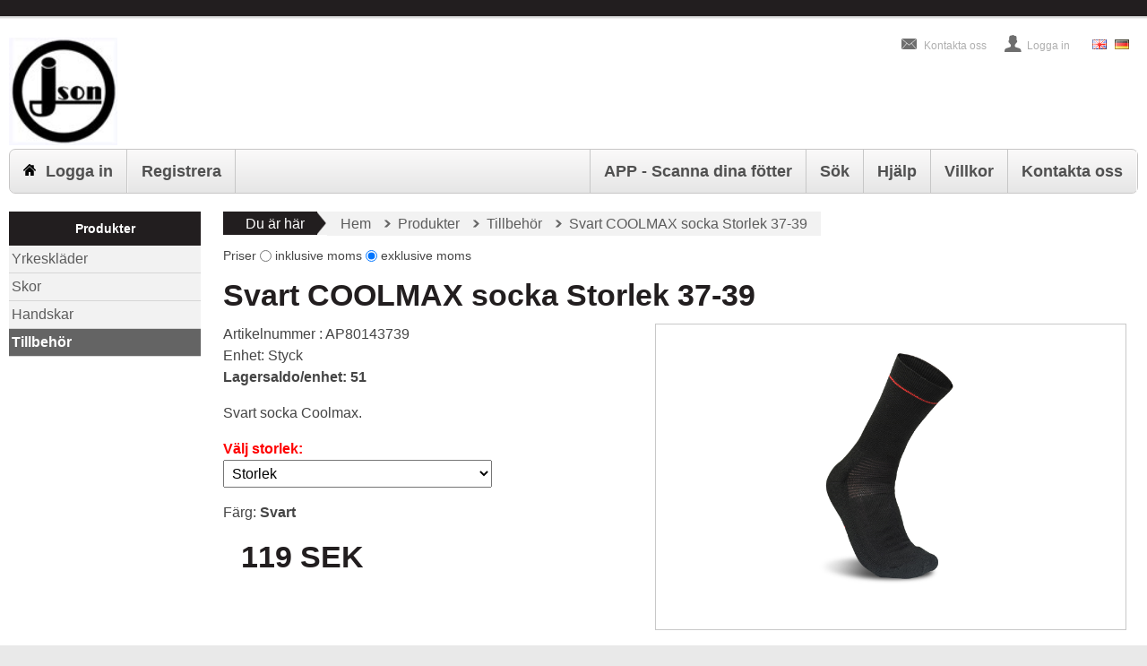

--- FILE ---
content_type: text/html; charset=utf-8
request_url: https://www.jsonshop.se/jsonhandels/products/_JS4/AP8014/AP80143739?pickSize=true
body_size: 2648
content:

<!DOCTYPE html>
<html>
<head>
    <!-- FAVICON -->
    <link rel="shortcut icon" type="image/x-icon" href="/jsonhandels/design/favicon-new.ico" />
    <title>Json Handels AB - Tillbeh&#246;r - Svart COOLMAX socka Storlek 37-39</title>
    <!-- Viewport -->
    <meta name="viewport" content="width=device-width, initial-scale=1">
    <!-- Meta -->
    <meta http-equiv="Content-Type" content="text/html; charset=utf-8" />
    <meta name="apple-mobile-web-app-capable" content="yes" />
    <meta name="apple-mobile-web-app-status-bar-style" content="black" />
    <meta name="google-site-verification" content="nCB96Cwa11DdS-Sx94TaS2iBBqzLp1tgNELXu1Jb3XM" />
    <!-- CSS -->
    <link rel="stylesheet" type="text/css" href="/jsonhandels/design/css/normalize.css" />
    <link rel="stylesheet" type="text/css" href="/jsonhandels/design/less/master.less" />
    <link rel="stylesheet" href="/content/jquery.fancybox.css"
          type="text/css" media="screen" />
    <!-- JS -->
    <!--[if lt IE 9]>
        <script src="/scripts/html5shiv/html5.js"></script>
    <![endif]-->
    <script type="text/javascript" src="/scripts/jquery-1.7.1.js"></script>
    <script type="text/javascript" src="/scripts/jquery.flexslider-min.js"></script>
    <script type="text/javascript" src="/scripts/jquery.fancybox.js"></script>

    <script src="/Scripts/jquery-ui-1.8.20.min.js" type="text/javascript"></script>
    <link href="/Content/themes/base/jquery-ui.css" rel="stylesheet" type="text/css" />
    <script src="/Scripts/fullcalendar.js" type="text/javascript"></script>
    <link href="/Content/themes/base/fullcalendar.css" rel="stylesheet" type="text/css" />

    <script type="text/javascript" src="/jsonhandels/design/scripts/application.js"></script>
    <script type="text/javascript" src="/jsonhandels/design/scripts/shoplogic.js"></script>


    
    
</head>
<body>
    <div class="container jsonhandels">
        <div class="top-border">
        </div>
        <div class="wrapper">
            <section class="top-content">
                <a class="logo" href="/jsonhandels"></a>
                

            <div class="right-column">
                <div class="flags">
                        <a class="flag" href="?setlanguage=en"><img src="/jsonhandels/design/images/flag-en.gif" /></a>
                        <a class="flag" href="?setlanguage=de"><img src="/jsonhandels/design/images/flag-de.gif" /></a>
                </div>
                    <div class="user-wrapper">
                        <a class="user" href="/jsonhandels/login">Logga in</a>
                    </div>
                    <div class="contact-wrapper">
                        <a class="contact" href="/jsonhandels/contact">Kontakta oss</a>
                    </div>
            </div>
                <nav class="header-navi">
                    <ul class="main-navigation">
                                    <li class="close">            <a href="/jsonhandels/login">Logga in</a>
</li>
            <li class="close">            <a href="/jsonhandels/register">Registrera</a>
</li>
            <li class="close rightpart">            <a href="/jsonhandels/contact">Kontakta oss</a>
</li>
            <li class="close rightpart">            <a href="/jsonhandels/terms">Villkor</a>
</li>
            <li class="close rightpart">            <a href="/jsonhandels/help">Hj&#228;lp</a>
</li>
            <li class="close rightpart">            <a class="opensearch" href="/jsonhandels/search" onclick="showSearch(); return false;">S&#246;k</a>
</li>
        <li class="rightpart help"><a href="https://itunes.apple.com/se/app/atlas-scan-your-feet/id1047126907?mt=8" target="_blank">APP - Scanna dina f&#246;tter</a></li>

                    </ul>
                        <form method="post" action="/jsonhandels/search" name="searchHead" id="searchHead"
                              style="display: none;">
                            <div class="input-wrapper">
                                <input type="submit" value="S&#246;k" class="search-submit" />
                                <input class="search-textbox" type="text" id="TopSearchFor" name="TopSearchFor" />
                            </div>
                        </form>
                </nav>
                
            </section>
            <section class="mid-content">
                <article class="sidebar">
                        <div class="company-info">
    </div>

                            <div class="sub-menu">
            <h3><a href="/jsonhandels/products">Produkter</a></h3>
            <ul class="close">
    <li>
        <a href="/jsonhandels/products/_JS1">Yrkeskl&#228;der</a>

    </li>
    <li>
        <a href="/jsonhandels/products/_JS2">Skor</a>

    </li>
    <li>
        <a href="/jsonhandels/products/_JS3">Handskar</a>

    </li>
    <li class="selected final last">
        <a href="/jsonhandels/products/_JS4">Tillbeh&#246;r</a>

    </li>
            </ul>
        </div>


                    

                    
                </article>
                <article class="main-content">
                    <section>

    <div class="breadcrumbs">
        <p>Du &#228;r h&#228;r<span class="breadcrumbBorder"></span></p>
            <a href="/jsonhandels" class="first">Hem</a>
            <a href="/jsonhandels/products">Produkter</a>
            <a href="/jsonhandels/products/_JS4">Tillbeh&#246;r</a>
            <a href="/jsonhandels/products/_JS4/AP8014/AP80143739" class="last">Svart COOLMAX socka Storlek 37-39</a>
    </div>
                                                </section>
                    <section class="main-content-body">
                        























<form id="shopbodyform" action="" method="post">
        <section class="product-area">
        <div class="divider">            
                Priser
                <div class="vat-radio">
                    <input type="radio" onchange="return shopSetVat(this.checked);"  /> inklusive moms
                </div>
                <div class="vat-radio">
                    <input type="radio" onchange="return shopSetVat(!this.checked);" checked /> exklusive moms
                </div>
            
</div>
        <h1>Svart COOLMAX socka Storlek 37-39</h1>
        <article class="product-images">
    <div class="bigimagewrapper">
        <a href="/Content/ShopImages/AP8014.jpg?width=2000&amp;height=2000&amp;quality=95&amp;pad=true" class="fancy big-image gallery" data-fancybox-group="detail"><img src="/Content/ShopImages/AP8014.jpg?width=2000&amp;height=2000&amp;quality=95&amp;pad=true" alt="-" /></a>
    </div>
        </article>
        <article class="product-info">
            <ul class="info-list">
                <li>Artikelnummer : AP80143739</li>
                <li>Enhet: Styck</li>
                    <li><strong>Lagersaldo/enhet: 51</strong></li>
            </ul>


                <p>Svart socka Coolmax.</p>

                <p class="variantpicker errortext">
                            V&#228;lj storlek:
        <select name="articleSizePicker" onchange="return shopSizePicked(this);">
                <option disabled selected value="noSize">Storlek</option>
                            <option value="/jsonhandels/products/_JS4/AP8014/AP80143739" >37-39</option>
                <option value="/jsonhandels/products/_JS4/AP8014/AP80144042" >40-42</option>
                <option value="/jsonhandels/products/_JS4/AP8014/AP80144648" >46-48</option>
        </select>

                </p>

                <p class="variantpicker">
                            F&#228;rg: <span>Svart</span>

                </p>

                <div class="box">
                        <p class="price">
                            119 SEK
                        </p>
                </div>
                <div class="clear"></div>


                
                <div class="clear"></div>

                <div class="box">
                        <input type="number" class="boxquantity hidden" id="Quantities_AP80143739" name="Quantities[AP80143739]" value="" onkeypress="return shopIndexQtyKeyPress(event);" />

                    
                </div>
                <div class="clear"></div>

                

                    </article>

    </section>
</form>
                    </section>
                </article>
                <div class="clear">
                </div>
            </section>
            <div class="clear">
            </div>
        </div>
    </div>
    <section class="bottom-content">
        <footer class="page-footer">
            <p>Webshop av <a href="http://www.jsonhandels.se/"><img alt="-" src="/jsonhandels/design/images/json_rund_vit.png?height=40" /></a></p>
        </footer>
        
    </section>
</body>
</html>


--- FILE ---
content_type: text/css
request_url: https://www.jsonshop.se/jsonhandels/design/less/master.less
body_size: 8205
content:
body{font:16px/1.5em Sans-Serif;color:#454545;overflow-y:scroll;background:#e9e9e9}p,dl,hr,h1,h2,h3,h4,h5,h6,ol,ul,pre,table,address,fieldset{margin-bottom:10px}@media only screen and (max-width:621px){p,dl,hr,h1,h2,h3,h4,h5,h6,ol,ul,pre,table,address,fieldset{margin-top:10px}}strong{font-weight:bold}em{font-style:italic}h1,h2,h3,h4,h5,h6{font-weight:normal;line-height:1.3em;font-family:Sans-Serif;font-weight:bold}h1{color:#221e1f;font-size:34px;margin:0px 0px 10px 0px}h2{font-size:22px}h3{font-size:18px}h4{font-size:14px}.highlight-text-red{color:#de0000;font-weight:bold}.highlight-text-red>a{color:#de0000;font-weight:bold}.highlight-text-red:hover{color:#ff0000;font-weight:bold}.highlight-text-red:hover>a{color:#ff0000;font-weight:bold}a{color:#5c5c5c;text-decoration:underline}a:hover{color:#221e1f;text-decoration:none}a h1,a h2,a h3,a h4,a h5,a h6,h1 a,h2 a,h3 a,h4 a,h5 a,h6 a{text-decoration:none}ol li{list-style:decimal;list-style-position:inside}ul li{list-style:disc;list-style-position:inside}.clearfix:after{content:".";display:block;clear:both;visibility:hidden;line-height:0;height:0}.clearfix{display:inline-block}html[xmlns] .clearfix{display:block}* html .clearfix{height:1%}.clear{clear:both;float:none}hr{border-top:1px solid #221e1f;border-bottom:0px}a img{border:0}.top-border{height:18px;background:#221e1f;margin:0 0 0 0;-webkit-box-shadow:0px 0px 2px 2px rgba(0,0,0,0.2);-moz-box-shadow:0px 0px 2px 2px rgba(0,0,0,0.2);box-shadow:0px 0px 2px 2px rgba(0,0,0,0.2)}.top-content{padding-top:20px}.logo{background:url('/Content/ShopImages/json.JPG?width=350&height=100') top left no-repeat;width:350px;height:120px;margin:4px 0 4px 0;display:block;float:left;background-size:contain !important}.miniBasket{float:right;background:url("../images/shopping-cart.png") 10px top no-repeat;padding:0 1px 10px 78px}.miniBasket p{margin:0;padding:0;font-size:15px;font-weight:bold;color:#7d7d7d}.miniBasket p.title{font-weight:bold;font-size:16px;color:#454545}.right-column{float:right;padding:0 10px 25px 0;text-align:right}.right-column .flags,.right-column .contact-wrapper,.right-column .user-wrapper{margin-left:20px;float:right;position:relative}.right-column a{color:#afafaf;font-size:12px;padding:5px 0 0 25px;text-decoration:none}.right-column a:hover{text-decoration:underline}.right-column .contact{background:url("../images/mail-icon.png") left center no-repeat}.right-column .flags .flag{margin-left:0;padding-left:5px}.right-column .user{background:url("../images/user-icon.png") left center no-repeat}.right-column .pointer{background:url("../images/dropdown-arrow.png") 17px 0px no-repeat;padding:5px 0 0 0;display:none;position:absolute;top:23px;left:-14px;z-index:1;text-align:left}.right-column .dropdown{margin:0;padding:3px;min-width:150px;max-width:262px;background:#cfcfcf;border:1px solid #cbcbcb;-webkit-border-radius:5px;-moz-border-radius:5px;border-radius:5px;-moz-background-clip:padding;-webkit-background-clip:padding-box;background-clip:padding-box;-webkit-box-shadow:inset 0px 0px 2px 1px rgba(255,255,255,0.3);-moz-box-shadow:inset 0px 0px 2px 1px rgba(255,255,255,0.3);box-shadow:inset 0px 0px 2px 1px rgba(255,255,255,0.3);-webkit-box-shadow:0px 0px 17px 1px rgba(0,0,0,0.2);-moz-box-shadow:0px 0px 17px 1px rgba(0,0,0,0.2);box-shadow:0px 0px 17px 1px rgba(0,0,0,0.2)}.right-column .dropdown ul{margin:0;padding:0;background:#fff;border:1px solid #cbcbcb;-webkit-border-radius:5px;-moz-border-radius:5px;border-radius:5px;-moz-background-clip:padding;-webkit-background-clip:padding-box;background-clip:padding-box;-webkit-box-shadow:0px 0px 2px 0px rgba(0,0,0,0.1);-moz-box-shadow:0px 0px 2px 0px rgba(0,0,0,0.1);box-shadow:0px 0px 2px 0px rgba(0,0,0,0.1)}.right-column .dropdown ul li{list-style:none outside;clear:both;display:block;border-bottom:1px solid #e0e0e0}.right-column .dropdown ul li:last-child{border-bottom:0px solid #e0e0e0}.right-column .dropdown ul li:last-child a{-webkit-border-top-right-radius:0;-webkit-border-bottom-right-radius:5px;-webkit-border-bottom-left-radius:5px;-webkit-border-top-left-radius:0;-moz-border-radius-topright:0;-moz-border-radius-bottomright:5px;-moz-border-radius-bottomleft:5px;-moz-border-radius-topleft:0;border-top-right-radius:0;border-bottom-right-radius:5px;border-bottom-left-radius:5px;border-top-left-radius:0;-moz-background-clip:padding;-webkit-background-clip:padding-box;background-clip:padding-box;margin:1px 0 0 0}.right-column .dropdown ul li:first-child a{-webkit-border-top-right-radius:5px;-webkit-border-bottom-right-radius:0;-webkit-border-bottom-left-radius:0;-webkit-border-top-left-radius:5px;-moz-border-radius-topright:5px;-moz-border-radius-bottomright:0;-moz-border-radius-bottomleft:0;-moz-border-radius-topleft:5px;border-top-right-radius:5px;border-bottom-right-radius:0;border-bottom-left-radius:0;border-top-left-radius:5px;-moz-background-clip:padding;-webkit-background-clip:padding-box;background-clip:padding-box;margin:0px 0 1px 0}.right-column .dropdown ul li a{margin:1px 0;padding:10px;display:block;float:none;color:#6f6f6f;text-decoration:none}.right-column .dropdown ul li a:hover{color:#534e4e;background:url("../images/gradient.png") 60px 0 repeat-x #ececec}nav.header-navi{margin:0;padding:0;clear:both;font-size:14px;border:1px solid #c7c6c6;background:url("../images/gradient.png") 0px -5px repeat-x #fbfafa;background-color:#fbfafa;background:-webkit-gradient(linear,left top,left bottom,from(#fbfafa),to(#e6e6e6));background:-webkit-linear-gradient(top,#fbfafa,#e6e6e6);background:-moz-linear-gradient(top,#fbfafa,#e6e6e6);background:-ms-linear-gradient(top,#fbfafa,#e6e6e6);background:-o-linear-gradient(top,#fbfafa,#e6e6e6);-webkit-border-radius:7px;-moz-border-radius:7px;border-radius:7px;-moz-background-clip:padding;-webkit-background-clip:padding-box;background-clip:padding-box}nav.header-navi .right-column{padding:0;float:right;width:250px;margin:15px 0 0 0}nav.header-navi .right-column label{font-size:12px;color:#565656;margin:0 0 0 15px}nav.header-navi .right-column p{float:left;padding:0;margin:0 15px 0 0;font-weight:bold;color:#a1a1a1}nav.header-navi ul{margin:0;padding:0;height:48px;border-right:1px solid #faf9f9}nav.header-navi ul li{float:left;list-style:none outside;border-right:1px solid #c7c7c7;border-left:1px solid #faf9f9;height:48px}nav.header-navi ul li.rightpart{float:right;border-left:1px solid #c7c7c7;border-right:0px}nav.header-navi ul li:first-child,nav.header-navi ul li .first{border-left:0}nav.header-navi ul li:hover{background-color:#fafafa !important}nav.header-navi ul li a{padding:12px 15px 0 15px;height:33px;display:block;font-size:18px;color:#505050;text-decoration:none;float:left;font-weight:bold}nav.header-navi ul li a:hover{color:#656565}nav.header-navi ul li:first-child a,nav.header-navi ul li .first a{background:url("../images/black-home-icon.png") 15px 16px no-repeat;padding:12px 15px 0 40px}.container{width:100%;margin:0 auto;overflow:hidden;background:#fff}.container .wrapper{padding:0px 10px 20px 10px;min-height:750px}.container .mid-content{margin:20px 0 0 0}.divider{font-size:14px;margin-bottom:10px;min-height:1em;display:block}.divider .sortdropdownbox{float:right}.divider input[type="radio"]{vertical-align:-2px}.mid-content .main-content{float:left;width:80%;padding:0 0 15px 0}.mid-content .main-content section{clear:both}.button-1{margin:15px 0 0 0;width:130px;min-width:79px;background-color:#7e7e7e;position:relative;cursor:pointer;-webkit-border-radius:5px;-moz-border-radius:5px;border-radius:5px;-moz-background-clip:padding;-webkit-background-clip:padding-box;background-clip:padding-box}.button-1:hover{background-color:#787878}.button-1 .click-me{margin:0;text-decoration:none;color:#fff;font-size:14px;padding:5px;display:block;text-align:center;text-shadow:0 1px -1px rgba(0,0,0,0.4)}.button-1 .click-me span{position:absolute;top:0px;left:0px;background-color:#3f3f3f;height:100%;width:30px;padding:0% 0 0;font-size:22px;line-height:23px}.input-wrapper{padding:5px;display:block;background-color:#aba8a8 !important}.input-wrapper input[type="text"]{height:38px;width:calc(100% - 34px);background:#fcfafa;border:1px solid #d5dad9;padding-left:30px;vertical-align:top;text-align:left}.input-wrapper input[type="submit"].search-submit{position:absolute;width:31px;left:18px;height:42px;background:url("../images/black-search-icon.png") center center no-repeat;border:0px solid #fff;font-size:0px !important;color:#2c2c2c;vertical-align:top;margin:0 0 0 -4px;padding:0;cursor:pointer;-webkit-appearance:none}.framedform,.loginform{width:80%;border:1px solid #c8c8c8;border-color:#777;padding:20px;border-radius:10px;background-color:#f4f3f3}.framedform input[type="text"],.loginform input[type="text"]{min-width:300px;padding:5px}input[type="text"],input[type="password"],input[type="email"],input[type="number"],input[type="datetime"]{height:26px;background-color:white !important;border:1px solid #d5dad9;padding-left:10px;vertical-align:top}.main-content input[type="submit"],.main-content input[type="button"]{padding:6px 18px;font-family:sans-serif;vertical-align:baseline;line-height:normal;min-width:15%;cursor:pointer;-webkit-appearance:button;border-radius:10px;min-height:43px;font-size:16px;font-weight:bold;color:white;border:none !important;background-color:#7e7e7e}textarea{width:400px;height:250px;background:#fff;border:1px solid #d5dad9;padding:10px;vertical-align:top;-webkit-appearance:none}textarea.low{height:50px}.sidebar{float:left;width:17%;padding:0 2% 0 0}.sidebar img{max-width:100%}.leftbudget{background:#f2f2f2;margin:0 0 15px 0}.leftbudget h3,.leftbudget h3 a{margin:0;background:#221e1f;text-align:center;color:#fff;font-size:14px;padding:10px 10px}.leftbudget table{margin:0;padding:0;width:100%}.leftbudget table tr{border-bottom:1px solid #d6d6d6}.leftbudget table tr td{padding:10px 2px 10px 2px}.leftbudget table tr td:first-child{padding-left:10px}.leftbudget table tr td:last-child{padding-right:10px}.sub-menu{background-color:#f2f2f2;margin:0 0 15px 0}.sub-menu h3,.sub-menu h3 a{margin:0;background:#221e1f;text-align:center;color:#fff;font-size:14px;padding:10px 10px}.sub-menu ul{margin:0;padding:0}.sub-menu ul li{list-style:none outside;padding:1px;border-bottom:1px solid #d6d6d6}.sub-menu ul li.selected.parent>a{font-weight:bold !important}.sub-menu ul li.selected.final{background-color:#646464 !important}.sub-menu ul li.selected.final>a{font-weight:bold !important;background-color:#646464 !important;color:white !important}.sub-menu ul li a{text-decoration:none;display:block;padding:2px;overflow:hidden}.sub-menu ul li div{background-color:#f2f2f2}.sub-menu ul li div a{padding:2px 0 2px 20px;border-bottom:1px solid #d6d6d6}.sub-menu ul li div a:last-child{border-bottom:none}.sub-menu ul li div a.selected.final{background-color:#646464;color:white !important}.blurb{padding:25px 5px 15px;text-align:center;color:#fff;margin:15px 0;cursor:pointer}.blurb img{max-width:100%}.blurb h3{color:#221e1f}.blurb h4{font-size:19px;padding:0;margin:0 0 10px}.blurb p{padding:0;margin:0;font-size:14px}.blurb .button-1{margin:0 auto}.blurb-1{background:#1ea9d1;border-bottom:5px solid #1887a7}.blurb-1:hover{background:#1da1c7}.blurb-2{background:#c9252b;border-bottom:5px solid #a11e22}.blurb-2:hover{background:#bf2329}.blurb-3{color:#656565;background:#ededed;border-bottom:5px solid #bebebe}.blurb-3:hover{background:#e1e1e1}.breadcrumbs{float:left;margin-bottom:10px}.breadcrumbs p{background:#221e1f;color:#fff;height:19px;float:left;padding:2px 25px 5px;margin:0}.breadcrumbs p .breadcrumbBorder{background:url("../images/breadcrumb-border.png") center right no-repeat;float:right;margin:-2px -25px 0 0;display:block;height:26px;width:11px}.breadcrumbs a{height:19px;background:url("../images/tiny-arrow-gray-right.png") center left no-repeat #f2f2f2;float:left;padding:2px 15px 6px !important;display:block;text-decoration:none}.breadcrumbs a:hover{text-decoration:underline}.breadcrumbs a.first,.breadcrumbs a:first-child{padding:2px 10px 2px 15px;background:#f2f2f2}.breadcrumbs a.last,.breadcrumbs a:last-child{padding:2px 25px 2px 15px}.contact-info{background:url("../images/black-phone-icon.png") top left no-repeat;padding:0px 0 0 41px;float:left;height:28px;margin:0 0 20px}.contact-info p{font-size:12px;margin:2px 0}.contact-info p span{font-size:18px;font-weight:bold}.flex-container a:active,.flexslider a:active,.flex-container a:focus,.flexslider a:focus{outline:none}.slides,.flex-control-nav,.flex-direction-nav{margin:0;padding:0;list-style:none}.flexslider{margin:0;padding:0 0 0px 0;max-height:465px;position:relative}.flexslider.moreflexible * img{display:block;margin:auto;max-width:80%;max-height:445px}.flexslider .slides>li{display:none;-webkit-backface-visibility:hidden;overflow:hidden;max-height:445px;list-style:none outside}.left-column .flexslider{background:none;margin:0 0 0 0;padding:0 0 10px 0;border:0}.left-column .flexslider .slider-shadow{display:none}.left-column .flexslider li{max-height:300px}.flexslider .slides img{display:block}.flex-pauseplay span{text-transform:capitalize}.slides:after{content:".";display:block;clear:both;visibility:hidden;line-height:0;height:0}html[xmlns] .slides{display:block}* html .slides{height:1%}.no-js .slides>li:first-child{display:block}.flex-viewport{max-height:2000px;-webkit-transition:all 1s ease;-moz-transition:all 1s ease;transition:all 1s ease}.loading .flex-viewport{max-height:300px}.flexslider .slides{zoom:1}.carousel li{margin-right:5px}.flex-direction-nav{*height:0}.flex-direction-nav li{list-style:none outside}.flex-direction-nav a,.left-column .flex-direction-nav a{width:52px;height:57px;margin:-26px 0 0;position:absolute;top:50%;cursor:pointer;text-indent:-9999px;display:block}.left-column .flex-direction-nav a{opacity:0;-webkit-transition:all 0.3s ease}.flex-direction-nav .flex-next{background:url("../images/slider-navi-right.png") top left no-repeat;right:20px}.flex-direction-nav .flex-prev{background:url("../images/slider-navi-left.png") top left no-repeat;left:20px}.left-column .flexslider:hover .flex-next{opacity:1;right:15px}.left-column .flexslider:hover .flex-prev{opacity:1;left:15px}.flexslider:hover .flex-next:hover,.flexslider:hover .flex-prev:hover{opacity:1}.flex-direction-nav .flex-disabled{cursor:default}.add-2-wish-list{padding:5px 0 6px 42px;position:relative;font-size:12px;color:#221e1f;text-decoration:none;display:block;float:left;margin:20px 0 0 0}.add-2-wish-list:hover{opacity:0.9}.add-2-wish-list span{position:absolute;top:0px;left:0px;background:url("../images/gradient.png") center left repeat-x;background-color:#221e1f;height:71.5%;width:25px;padding:4% 0 0;font-size:22px;text-align:center;color:#fff}.right{text-align:right}.center{text-align:center}.clickable{cursor:pointer}.red{color:#221e1f;font-weight:bold}.reallyred{color:red;font-weight:bold}.reallyred a,.reallyred span{color:red;font-weight:bold}.bigger{font-size:120%}.bodytop-proxyfor{color:red;font-weight:bold}.main-content-body .smallimagewrapper{height:120px;width:inherit}.main-content-body .mediumimagewrapper{clear:both;margin:20px 0;height:127px}.main-content-body .largeimagewrapper{clear:both;margin:20px 0;height:300px}.validation-summary-errors ul{padding:0;font-weight:bold}.validation-summary-errors ul li{color:Red;list-style:none}.errortext{color:Red;font-weight:bold}.basketrows-table,.bodybudgettable,.orderhistory{width:100%}.basketrows-table td,.bodybudgettable td,.orderhistory td{padding:9px 5px 9px 5px;border-top:1px solid #221e1f}.basketrows-table td input.quantity,.bodybudgettable td input.quantity,.orderhistory td input.quantity{min-width:0;text-align:right;width:80px;padding-right:10px}.basketrows-table tr.basketrows-addonhead td,.bodybudgettable tr.basketrows-addonhead td,.orderhistory tr.basketrows-addonhead td,.basketrows-table tr.basketrows-addon td,.bodybudgettable tr.basketrows-addon td,.orderhistory tr.basketrows-addon td{border:none !important;padding:0 5px 4px 5px !important}.basketrows-table tr.basketrows.addon:last-child td,.bodybudgettable tr.basketrows.addon:last-child td,.orderhistory tr.basketrows.addon:last-child td{padding-bottom:9px}.basketrows-table tr.basketrows-addonhead td,.bodybudgettable tr.basketrows-addonhead td,.orderhistory tr.basketrows-addonhead td{font-weight:bold}.basketrows-table tr:last-child td,.bodybudgettable tr:last-child td,.orderhistory tr:last-child td{border-bottom:1px solid #221e1f}.basketrows-table .smallbuttons img,.bodybudgettable .smallbuttons img,.orderhistory .smallbuttons img{vertical-align:middle}.basketrows-table .smallbuttons .deletebutton,.bodybudgettable .smallbuttons .deletebutton,.orderhistory .smallbuttons .deletebutton{margin-left:10px}.basketrows-table .basketrows-text td,.bodybudgettable .basketrows-text td,.orderhistory .basketrows-text td{border-top:0;padding-top:0;margin-top:0}.basketrows-table .basketrows-text td input.rowtext,.bodybudgettable .basketrows-text td input.rowtext,.orderhistory .basketrows-text td input.rowtext{min-width:0;text-align:left;width:100%}.basketrows-table .basketrows-totals td,.bodybudgettable .basketrows-totals td,.orderhistory .basketrows-totals td{font-weight:bold}.basketrows-table tr.head td,.bodybudgettable tr.head td,.orderhistory tr.head td{font-weight:bold}fieldset.shopentry{border:none;border-top-style:solid;border-top-width:thin;border-color:#221e1f}fieldset.shopentry legend{padding:0 4px;font-weight:bold}fieldset.shopentry legend input[type="checkbox"]{vertical-align:-2px;margin-right:5px}fieldset.shopentry label,fieldset.shopentry .infolabel{display:block;margin:0}fieldset.shopentry input[type="text"],fieldset.shopentry input[type="number"],fieldset.shopentry input[type="datetime"],fieldset.shopentry input[type="email"],fieldset.shopentry textarea,fieldset.shopentry .infoitem{clear:both;min-width:315px;max-width:100%;margin-bottom:10px}fieldset.shopentry .phone-section{display:flex;align-items:center;flex-wrap:wrap;margin-bottom:10px}fieldset.shopentry .phone-section .infolabel{width:100%}fieldset.shopentry .phone-section .text-box{margin-bottom:0px;margin-right:10px}fieldset.shopentry .phone-section__inner{display:flex;align-items:center}fieldset.shopentry .phone-section__inner .check-box{margin-right:5px}fieldset.shopentry select{clear:both;min-width:200px;max-width:100%;margin-bottom:10px;height:26px;background:#fff;border:1px solid #d5dad9;padding-left:10px;vertical-align:top}fieldset.shopentry input[type="text"]:last-child,fieldset.shopentry input[type="number"]:last-child,fieldset.shopentry input[type="datetime"]:last-child,fieldset.shopentry input[type="email"]:last-child,fieldset.shopentry textarea:last-child,fieldset.shopentry select:last-child,fieldset.shopentry .infoitem:last-child{margin-bottom:0}fieldset.shopentry input[type="text"]:disabled,fieldset.shopentry input[type="number"]:disabled,fieldset.shopentry input[type="datetime"]:disabled,fieldset.shopentry input[type="email"]:disabled,fieldset.shopentry textarea:disabled,fieldset.shopentry select:disabled,fieldset.shopentry .infoitem:disabled{background-color:#f2f2f2;box-shadow:none}fieldset.shopentry input[type="datetime"]{background:url(../images/calendar.png) no-repeat 282px}.shopsubmit{min-width:15%}.prodpdfinfo{display:block;padding-left:30px;background:url("../images/adobe-icon.png") top left no-repeat;background-size:20px 20px;min-height:30px}.product-list{margin:0;padding:0}.product-list li{list-style:none outside;margin:0px 0 0 0}.product-list .product{float:left;width:calc(23% - 10px);margin:10px 2px;border:1px solid #c7c6c6;padding:7px;position:relative}.product-list .product:hover{border:1px solid #c7c6c6 !important;background-color:#e7e7e7 !important}.product-list .product a{text-decoration:none}.product-list .product .new-product{color:#fff;background:#221e1f;-webkit-border-radius:2px;-moz-border-radius:2px;border-radius:2px;-moz-background-clip:padding;-webkit-background-clip:padding-box;background-clip:padding-box;float:left;padding:2px 5px;font-weight:bold;text-transform:uppercase;position:absolute;right:8px;top:8px}.product-list .product .prodhead{clear:both;height:auto}.product-list .product .prodhead h3{margin-top:0;padding:0;font-size:20px;overflow:hidden;height:2.5em}.product-list .product .proddesc p{margin:0}.product-list .product .pricebox{float:right;font-weight:bold;margin-top:7px;font-size:18px;height:35px}.product-list .product .pricebox label .price{margin-right:5px}.product-list .product .status .green{background:#13ae55;height:10px;width:10px;display:inline-block;margin:0 0 0 5px;-webkit-border-radius:7px;-moz-border-radius:7px;border-radius:7px;-moz-background-clip:padding;-webkit-background-clip:padding-box;background-clip:padding-box}.product-list .product .prodimage{width:100%;clear:both;display:block;margin:10px 0;text-align:center}.product-list .product .prodimage img{max-width:100%;max-height:100%;aspect-ratio:1}.product-list .product img.prodpdficon{left:166px;bottom:175px;width:30px;height:30px}.product-list .product .prodactions{clear:both;height:36px}.product-list .product .prodactions input{width:25%;height:26px;border:1px solid #bcbcbc;text-align:center;float:left;margin:-1px 0 0 0;-webkit-border-top-right-radius:0;-webkit-border-bottom-right-radius:0;-webkit-border-bottom-left-radius:5px;-webkit-border-top-left-radius:5px;-moz-border-radius-topright:0;-moz-border-radius-bottomright:0;-moz-border-radius-bottomleft:5px;-moz-border-radius-topleft:5px;border-top-right-radius:0;border-bottom-right-radius:0;border-bottom-left-radius:5px;border-top-left-radius:5px;-moz-background-clip:padding;-webkit-background-clip:padding-box;background-clip:padding-box;padding-left:0px !important}.product-list .product .prodactions .button-1{margin:0 auto}.product-list .product .prodactions .button-1 .click-me{padding:2px}.product-list .product .prodactions .button-1 span{font-size:17px;width:19px}.product-list .product .prodactions .button-1.wide{max-width:80%;margin-top:5px}.product-list:first-child{margin:10px 0}.box{padding:15px 20px;float:left;clear:both;display:block}.product-area .product-info{float:left;width:45%;margin:0 10px 0 0}.product-area .product-info .info-list{margin:0 0 0 0;font-size:16px;padding:0}.product-area .product-info .info-list li{list-style:none outside}.product-area .product-info .price{font-size:34px;float:left;margin:0;font-weight:bold;color:#221e1f}.product-area .product-info table.product-addons{width:100%;border:1px solid #827f7f;margin-top:10px}.product-area .product-info table.product-addons tr td{padding-right:9px;border:1px solid #827f7f}.product-area .product-info table.product-addons tr.product-addonshead td{font-weight:bold;font-size:120%;background-color:#f2f2f2}.product-area .product-info table.product-addons tr.product-addonssub td{font-weight:bold;padding-top:4px;background-color:#e6e6e6}.product-area .product-info table.product-addons tr.product-addon>td:last-child{padding-right:4px;width:66px}.product-area .product-info table.product-addons tr.product-addon-form td{padding-top:2px;padding-right:2px;padding-bottom:2px;padding-left:2px}.product-area .product-info table.product-addons tr.product-addon-form td table{margin-bottom:0px}.product-area .product-info table.product-addons tr.product-addon-form td:first-child{width:100%}.product-area .product-info .box input{width:10%;min-width:50px;height:43px;border:1px solid #dedede;text-align:center;float:left;margin:1px 10px 1px 1px;padding-left:0px !important;-webkit-box-shadow:inset 0px 0px 10px 5px rgba(0,0,0,0) !important;-moz-box-shadow:inset 0px 0px 10px 5px rgba(0,0,0,0) !important;box-shadow:inset 0px 0px 10px 5px rgba(0,0,0,0) !important;-webkit-border-top-right-radius:5px;-webkit-border-bottom-right-radius:5px;-webkit-border-bottom-left-radius:5px;-webkit-border-top-left-radius:5px;-moz-border-radius-topright:5px;-moz-border-radius-bottomright:5px;-moz-border-radius-bottomleft:5px;-moz-border-radius-topleft:5px;border-top-right-radius:5px;border-bottom-right-radius:5px;border-bottom-left-radius:5px;border-top-left-radius:5px;-moz-background-clip:padding;-webkit-background-clip:padding-box;background-clip:padding-box}.product-area .product-info .button-1{float:left;margin:1px 16px 0 0;width:40%;min-width:160px;height:48px}.product-area .product-info .button-1 .click-me{padding:12px 10px 10px 12px;font-size:20px}.product-area .product-info .button-1.wide .click-me{padding:12px 10px 10px 12px !important}.product-area .product-info .button-1 span{font-size:30px;width:42px;padding:13px 0 0 0;height:67%}.product-area .product-info .variantpicker{width:200px;display:block}.product-area .product-info .variantpicker select{width:300px;padding:5px}.product-area .product-info .variantpicker span{font-weight:bold}.product-area .product-info .prodpdflist{padding-left:40px;background:url("../images/adobe-icon.png") top left no-repeat;background-size:30px 30px;min-height:50px}.product-area .product-info .prodpdflist li{list-style:none outside}.product-area .product-images{float:right;width:51%;border:1px solid #c8c8c8;padding:5px;text-align:center}.product-area .product-images .small-image{float:left}.product-area .product-images .fancy{border:1px solid #ededed;margin:0 1% 10px;display:block;float:right;line-height:0px;padding:5px}.product-area .product-images img{max-width:120px;max-height:120px}.product-area .product-images .big-image{clear:both;width:100%;margin:0 0 20px 0;border:0px solid #ededed;background:none}.product-area .product-images .big-image img{max-width:425px;max-height:300px}.mobileText{display:none}.hidden{display:none}.vat-radio{display:inline-block}.btn-statistic{border:2px solid #c7c6c6;height:48px;border-radius:7px;font-size:14px;font-weight:800;box-shadow:2px 2px 4px 0px rgba(0,0,0,0.3);text-shadow:1px 1px 0px rgba(255,255,255,0.9);background:-webkit-linear-gradient(top,#fbfafa,#e6e6e6);width:300px;color:#5c5c5c}.input-statistic{height:26px;background:#fff;border:1px solid #d5dad9;padding-left:10px;vertical-align:top;clear:both;min-width:120px;margin-bottom:10px}.bottom-content{margin:40px 0 0 0;height:65px;text-align:center;width:100%;background:#221e1f;padding:10px 0 0 0;color:#fff;font-size:12px;vertical-align:middle}.bottom-content p{display:block;position:relative}.bottom-content p img{position:relative;top:-2px;margin-left:10px;vertical-align:middle}.bottom-content .cookiepopup{width:100%;background-color:black;padding:20px 0}.bottom-content .cookiepopup .cookiepopup-text{font-size:1rem;margin-right:10px}.bottom-content .cookiepopup .button-1{border:0;background-color:transparent;color:white;font-size:15px;margin-right:10px}.bottom-content .cookiepopup .button-2{background-color:black;color:white;font-size:1rem;border:1px solid grey;padding:10px}@media only screen and (max-width:1200px){.open{display:block !important}.framedform,.loginform{width:90%}.close{display:none}.divider{overflow:hidden}.divider .sortdropdownbox{float:left;margin-top:10px;width:100%}.mid-content .main-content{width:100%}.sidebar{width:100%}.logo{width:100%}.right-column{clear:both}.miniBasket{margin:0}.main-navigation:before{content:"Menu";line-height:48px;text-align:center;display:block;background:url(../images/menu-closed.png) 98% 50% no-repeat}.main-navigation li{width:100%;border-bottom:1px solid #d6d6d6;border-left:1px solid #d6d6d6;border-right:1px solid #d6d6d6;-webkit-border-radius:0 !important;border-radius:0 !important;background:#f2f2f2}.main-navigation li:first-child,.main-navigation li .first{margin-top:4px;border-right:1px solid #d6d6d6;border-left:1px solid #d6d6d6}.main-navigation li.rightpart{float:left;border:none;border-right:1px solid #d6d6d6;border-left:1px solid #d6d6d6;border-bottom:1px solid #d6d6d6}.main-navigation li a{width:100%}.mid-content .main-content{width:100%}.sidebar{width:100%}.sub-menu h3:after{float:right;content:url("../images/menu-white.png")}.breadcrumbs a{padding:2px 5px 2px 13px;height:17px}.breadcrumbs a.last{padding:2px 5px 2px 13px}.product-area h1{margin-top:20px;font-size:30px}.product-area .product-info p{padding:20px 10px 20px 0}.product-area .box{float:none}.product-area .box input{-webkit-border-radius:0 !important;border-radius:0 !important}.product-area .box .price{margin-top:0}.product-list .product{width:28%;padding:2%;margin:10px 2px}.product-list .product .prodhead h3{height:80px}.product-list .product .prodhead .pricebox{float:left}.product-list .product .prodhead .pricebox p{display:inline}.searchbodyform p{font-size:14px}.searchresults{padding:0;margin:10px 0 0}.searchresults li{list-style:none;padding:10px 5px 10px 0;font-size:15px}}@media only screen and (max-width:1200px){h1{font-size:29px}.right-column{width:100%;float:none;margin-top:30px;clear:both}.product-area h1{font-size:26px}.product-area .product-info{width:100%}.product-area .product-info .variantpicker{width:100%;padding:5px 0 5px}.product-area .product-info .variantpicker span{font-weight:bold}.product-area .product-info .button-1 span{padding:10px 0 0 0}.product-area .product-info .button-1 .click-me{font-size:15px}.product-area .product-images{width:100%;margin-top:20px}.basketrows-table .basketrows-head{display:none}.basketrows-table tr{border-top:1px solid #ccc}.basketrows-table td{border:none;width:100%;display:block;padding:6px 0px 6px 0px}.basketrows-table td.total{font-size:18px;padding:13px 0;border-bottom:1px solid #ccc !important}.basketrows-table td input.quantity{width:44px;margin-left:21%;float:left;text-align:left}.basketrows-table td.quantityRow{width:64%;float:left}.basketrows-table td.quantityRow .mobileText{float:left}.basketrows-table td.totalText{padding:20px 0;border-bottom:1px solid #ccc !important}.basketrows-table td.smallbuttons{width:20%;float:left}.basketrows-table .right{text-align:left}.mobileText{display:inline-block;width:35%;padding-left:2%}.orderhistory{overflow-x:auto;width:100%;display:block;position:relative}.scroll-x-info{position:absolute;top:0;left:0;background:red;width:200px;height:200px}.vat-radio{display:block}}@media only screen and (max-width:480px){.divider{overflow:hidden}.divider .sortdropdownbox{float:left;margin-top:10px;width:100%}.product-list .product{width:100%;padding:0;margin:40px 0 0 0;border:none}.product-list .product .prodimage{height:auto;border:1px solid #f6f6f6}.product-list .product .prodhead h3{height:auto}.product-list .product .prodactions .button-1.wide{width:100%}.product-list .product .prodactions .button-1 .click-me{padding:11px;font-size:12px}#shopbodyform .single-line{min-width:100%}#shopbodyform input[type="submit"]{padding:11px 18px;margin-left:3%;min-width:40%}#shopbodyform textarea{min-width:100%;width:100% !important;padding:5px}#SearchFor{width:97%;margin-right:3%}#ProxyForUser{width:100% !important}.breadcrumbs{height:auto;margin-bottom:15px}.breadcrumbs a{float:none;width:100%;background:url(../images/tiny-arrow-gray-right.png) center left no-repeat;clear:both}.breadcrumbs a.first{background:url(../images/tiny-arrow-gray-right.png) center left no-repeat}}

--- FILE ---
content_type: text/css
request_url: https://www.jsonshop.se/content/jquery.fancybox.css
body_size: 1142
content:
/*! fancyBox v2.0.3 fancyapps.com | fancyapps.com/fancybox/#license */
.fancybox-tmp iframe, .fancybox-tmp object {
    vertical-align: top;
    padding: 0;
    margin: 0;
}

.fancybox-wrap {
    position: absolute;
    top: 0;
    left: 0;
    z-index: 1002;
}

.fancybox-outer {
    padding: 0;
    margin: 0;
    background: #f9f9f9;
    color: #444;
    text-shadow: none;
    -webkit-border-radius: 4px;
    -moz-border-radius: 4px;
    border-radius: 4px;
}

.fancybox-opened {
    z-index: 1003;
}

.fancybox-opened .fancybox-outer {
    -webkit-box-shadow: 0 10px 25px rgba(0, 0, 0, 0.5);
    -moz-box-shadow: 0 10px 25px rgba(0, 0, 0, 0.5);
    box-shadow: 0 10px 25px rgba(0, 0, 0, 0.5);
}

.fancybox-inner {
    width: 100%;
    height: 100%;
    padding: 0;
    margin: 0;
    position: relative;
    outline: none;
    overflow: hidden;
}

.fancybox-error {
    color: #444;
    font: 14px/20px "Helvetica Neue",Helvetica,Arial,sans-serif;
    margin: 0;
    padding: 10px;
}

.fancybox-image, .fancybox-iframe {
    display: block;
    width: 100%;
    height: 100%;
    border: 0;
    padding: 0;
    margin: 0;
    vertical-align: top;
}

.fancybox-image {
    max-width: 100%;
    max-height: 100%;
}

#fancybox-loading {
    position: fixed;
    top: 50%;
    left: 50%;
    margin-top: -21px;
    margin-left: -21px;
    width: 42px;
    height: 42px;
    background: url('fancybox_loading.gif');
    opacity: 0.8;
    cursor: pointer;
    z-index: 1010;
}

.fancybox-close, .fancybox-prev span, .fancybox-next span {
    background-image: url('fancybox_sprite.png');
}

.fancybox-close {
    position: absolute;
    top: -18px;
    right: -18px;
    width: 36px;
    height: 36px;
    cursor: pointer;
    z-index: 1004;
}

.fancybox-prev, .fancybox-next {
    position: absolute;
    top: 0;
    width: 40%;
    height: 100%;
    cursor: pointer;
    background: transparent url('blank.gif'); /* helps IE */
    z-index: 1003;
}

.fancybox-prev {
    left: 0;
}

.fancybox-next {
    right: 0;
}

.fancybox-prev span, .fancybox-next span {
    position: absolute;
    top: 50%;
    left: -9999px;
    width: 36px;
    height: 36px;
    margin-top: -18px;
    cursor: pointer;
    z-index: 1003;
}

.fancybox-prev span {
    background-position: 0 -36px;
}

.fancybox-next span {
    background-position: 0 -72px;
}

.fancybox-prev:hover, .fancybox-next:hover {
    visibility: visible;
}

.fancybox-prev:hover span {
    left: 20px;
}

.fancybox-next:hover span {
    left: auto;
    right: 20px;
}

.fancybox-tmp {
    position: absolute;
    top: -9999px;
    left: -9999px;
    padding: 0;
    overflow: visible;
    visibility: hidden;
}

/* Overlay helper */

#fancybox-overlay {
    position: absolute;
    top: 0;
    left: 0;
    overflow: hidden;
    display: none;
    z-index: 1001;
    background: #000;
}

/* Title helper */

.fancybox-title {
    visibility: hidden;
    font: normal 13px/20px "Helvetica Neue",Helvetica,Arial,sans-serif;
    position: relative;
    text-shadow: none;
    z-index: 1005;
}

.fancybox-opened .fancybox-title {
    visibility: visible;
}

.fancybox-title-float-wrap {
    position: absolute;
    bottom: 0;
    right: 50%;
    margin-bottom: -35px;
    z-index: 1003;
    text-align: center;
}

.fancybox-title-float-wrap .child {
    display: inline-block;
    margin-right: -100%;
    padding: 2px 20px;
    background: transparent; /* Fallback for web browsers that doesn't support RGBa */
    background: rgba(0, 0, 0, 0.7);
    -webkit-border-radius: 15px;
    -moz-border-radius: 15px;
    border-radius: 15px;
    text-shadow: 0 1px 2px #222;
    color: #FFF;
    font-weight: bold;
    line-height: 24px;
    white-space: nowrap;
}

.fancybox-title-outside-wrap {
    position: relative;
    margin-top: 10px;
    color: #fff;
}

.fancybox-title-inside-wrap {
    margin-top: 10px;
}

.fancybox-title-over-wrap {
    position: absolute;
    bottom: 0;
    left: 0;
    color: #fff;
    padding: 10px;
    background: #000;
    background: rgba(0, 0, 0, .8);
}

--- FILE ---
content_type: application/javascript
request_url: https://www.jsonshop.se/Scripts/fullcalendar.js
body_size: 42843
content:
/**
 * @preserve
 * FullCalendar v1.5.4
 * http://arshaw.com/fullcalendar/
 *
 * Use fullcalendar.css for basic styling.
 * For event drag & drop, requires jQuery UI draggable.
 * For event resizing, requires jQuery UI resizable.
 *
 * Copyright (c) 2011 Adam Shaw
 * Dual licensed under the MIT and GPL licenses, located in
 * MIT-LICENSE.txt and GPL-LICENSE.txt respectively.
 *
 * Date: Tue Sep 4 23:38:33 2012 -0700
 *
 */
 
(function($, undefined) {


var defaults = {

	// display
	defaultView: 'month',
	aspectRatio: 1.35,
	header: {
		left: 'title',
		center: '',
		right: 'today prev,next'
	},
	weekends: true,
	
	// editing
	//editable: false,
	//disableDragging: false,
	//disableResizing: false,
	
	allDayDefault: true,
	ignoreTimezone: true,
	
	// event ajax
	lazyFetching: true,
	startParam: 'start',
	endParam: 'end',
	
	// time formats
	titleFormat: {
		month: 'MMMM yyyy',
		week: "MMM d[ yyyy]{ '&#8212;'[ MMM] d yyyy}",
		day: 'dddd, MMM d, yyyy'
	},
	columnFormat: {
		month: 'ddd',
		week: 'ddd M/d',
		day: 'dddd M/d'
	},
	timeFormat: { // for event elements
		'': 'h(:mm)t' // default
	},
	
	// locale
	isRTL: false,
	firstDay: 0,
	monthNames: ['January','February','March','April','May','June','July','August','September','October','November','December'],
	monthNamesShort: ['Jan','Feb','Mar','Apr','May','Jun','Jul','Aug','Sep','Oct','Nov','Dec'],
	dayNames: ['Sunday','Monday','Tuesday','Wednesday','Thursday','Friday','Saturday'],
	dayNamesShort: ['Sun','Mon','Tue','Wed','Thu','Fri','Sat'],
	buttonText: {
		prev: '&nbsp;&#9668;&nbsp;',
		next: '&nbsp;&#9658;&nbsp;',
		prevYear: '&nbsp;&lt;&lt;&nbsp;',
		nextYear: '&nbsp;&gt;&gt;&nbsp;',
		today: 'today',
		month: 'month',
		week: 'week',
		day: 'day'
	},
	
	// jquery-ui theming
	theme: false,
	buttonIcons: {
		prev: 'circle-triangle-w',
		next: 'circle-triangle-e'
	},
	
	//selectable: false,
	unselectAuto: true,
	
	dropAccept: '*'
	
};

// right-to-left defaults
var rtlDefaults = {
	header: {
		left: 'next,prev today',
		center: '',
		right: 'title'
	},
	buttonText: {
		prev: '&nbsp;&#9658;&nbsp;',
		next: '&nbsp;&#9668;&nbsp;',
		prevYear: '&nbsp;&gt;&gt;&nbsp;',
		nextYear: '&nbsp;&lt;&lt;&nbsp;'
	},
	buttonIcons: {
		prev: 'circle-triangle-e',
		next: 'circle-triangle-w'
	}
};



var fc = $.fullCalendar = { version: "1.5.4" };
var fcViews = fc.views = {};


$.fn.fullCalendar = function(options) {


	// method calling
	if (typeof options == 'string') {
		var args = Array.prototype.slice.call(arguments, 1);
		var res;
		this.each(function() {
			var calendar = $.data(this, 'fullCalendar');
			if (calendar && $.isFunction(calendar[options])) {
				var r = calendar[options].apply(calendar, args);
				if (res === undefined) {
					res = r;
				}
				if (options == 'destroy') {
					$.removeData(this, 'fullCalendar');
				}
			}
		});
		if (res !== undefined) {
			return res;
		}
		return this;
	}
	
	
	// would like to have this logic in EventManager, but needs to happen before options are recursively extended
	var eventSources = options.eventSources || [];
	delete options.eventSources;
	if (options.events) {
		eventSources.push(options.events);
		delete options.events;
	}
	

	options = $.extend(true, {},
		defaults,
		(options.isRTL || options.isRTL===undefined && defaults.isRTL) ? rtlDefaults : {},
		options
	);
	
	
	this.each(function(i, _element) {
		var element = $(_element);
		var calendar = new Calendar(element, options, eventSources);
		element.data('fullCalendar', calendar); // TODO: look into memory leak implications
		calendar.render();
	});
	
	
	return this;
	
};


// function for adding/overriding defaults
function setDefaults(d) {
	$.extend(true, defaults, d);
}



 
function Calendar(element, options, eventSources) {
	var t = this;
	
	
	// exports
	t.options = options;
	t.render = render;
	t.destroy = destroy;
	t.refetchEvents = refetchEvents;
	t.reportEvents = reportEvents;
	t.reportEventChange = reportEventChange;
	t.rerenderEvents = rerenderEvents;
	t.changeView = changeView;
	t.select = select;
	t.unselect = unselect;
	t.prev = prev;
	t.next = next;
	t.prevYear = prevYear;
	t.nextYear = nextYear;
	t.today = today;
	t.gotoDate = gotoDate;
	t.incrementDate = incrementDate;
	t.formatDate = function(format, date) { return formatDate(format, date, options) };
	t.formatDates = function(format, date1, date2) { return formatDates(format, date1, date2, options) };
	t.getDate = getDate;
	t.getView = getView;
	t.option = option;
	t.trigger = trigger;
	
	
	// imports
	EventManager.call(t, options, eventSources);
	var isFetchNeeded = t.isFetchNeeded;
	var fetchEvents = t.fetchEvents;
	
	
	// locals
	var _element = element[0];
	var header;
	var headerElement;
	var content;
	var tm; // for making theme classes
	var currentView;
	var viewInstances = {};
	var elementOuterWidth;
	var suggestedViewHeight;
	var absoluteViewElement;
	var resizeUID = 0;
	var ignoreWindowResize = 0;
	var date = new Date();
	var events = [];
	var _dragElement;
	
	
	
	/* Main Rendering
	-----------------------------------------------------------------------------*/
	
	
	setYMD(date, options.year, options.month, options.date);
	
	
	function render(inc) {
		if (!content) {
			initialRender();
		}else{
			calcSize();
			markSizesDirty();
			markEventsDirty();
			renderView(inc);
		}
	}
	
	
	function initialRender() {
		tm = options.theme ? 'ui' : 'fc';
		element.addClass('fc');
		if (options.isRTL) {
			element.addClass('fc-rtl');
		}
		if (options.theme) {
			element.addClass('ui-widget');
		}
		content = $("<div class='fc-content' style='position:relative'/>")
			.prependTo(element);
		header = new Header(t, options);
		headerElement = header.render();
		if (headerElement) {
			element.prepend(headerElement);
		}
		changeView(options.defaultView);
		$(window).resize(windowResize);
		// needed for IE in a 0x0 iframe, b/c when it is resized, never triggers a windowResize
		if (!bodyVisible()) {
			lateRender();
		}
	}
	
	
	// called when we know the calendar couldn't be rendered when it was initialized,
	// but we think it's ready now
	function lateRender() {
		setTimeout(function() { // IE7 needs this so dimensions are calculated correctly
			if (!currentView.start && bodyVisible()) { // !currentView.start makes sure this never happens more than once
				renderView();
			}
		},0);
	}
	
	
	function destroy() {
		$(window).unbind('resize', windowResize);
		header.destroy();
		content.remove();
		element.removeClass('fc fc-rtl ui-widget');
	}
	
	
	
	function elementVisible() {
		return _element.offsetWidth !== 0;
	}
	
	
	function bodyVisible() {
		return $('body')[0].offsetWidth !== 0;
	}
	
	
	
	/* View Rendering
	-----------------------------------------------------------------------------*/
	
	// TODO: improve view switching (still weird transition in IE, and FF has whiteout problem)
	
	function changeView(newViewName) {
		if (!currentView || newViewName != currentView.name) {
			ignoreWindowResize++; // because setMinHeight might change the height before render (and subsequently setSize) is reached

			unselect();
			
			var oldView = currentView;
			var newViewElement;
				
			if (oldView) {
				(oldView.beforeHide || noop)(); // called before changing min-height. if called after, scroll state is reset (in Opera)
				setMinHeight(content, content.height());
				oldView.element.hide();
			}else{
				setMinHeight(content, 1); // needs to be 1 (not 0) for IE7, or else view dimensions miscalculated
			}
			content.css('overflow', 'hidden');
			
			currentView = viewInstances[newViewName];
			if (currentView) {
				currentView.element.show();
			}else{
				currentView = viewInstances[newViewName] = new fcViews[newViewName](
					newViewElement = absoluteViewElement =
						$("<div class='fc-view fc-view-" + newViewName + "' style='position:absolute'/>")
							.appendTo(content),
					t // the calendar object
				);
			}
			
			if (oldView) {
				header.deactivateButton(oldView.name);
			}
			header.activateButton(newViewName);
			
			renderView(); // after height has been set, will make absoluteViewElement's position=relative, then set to null
			
			content.css('overflow', '');
			if (oldView) {
				setMinHeight(content, 1);
			}
			
			if (!newViewElement) {
				(currentView.afterShow || noop)(); // called after setting min-height/overflow, so in final scroll state (for Opera)
			}
			
			ignoreWindowResize--;
		}
	}
	
	
	
	function renderView(inc) {
		if (elementVisible()) {
			ignoreWindowResize++; // because renderEvents might temporarily change the height before setSize is reached

			unselect();
			
			if (suggestedViewHeight === undefined) {
				calcSize();
			}
			
			var forceEventRender = false;
			if (!currentView.start || inc || date < currentView.start || date >= currentView.end) {
				// view must render an entire new date range (and refetch/render events)
				currentView.render(date, inc || 0); // responsible for clearing events
				setSize(true);
				forceEventRender = true;
			}
			else if (currentView.sizeDirty) {
				// view must resize (and rerender events)
				currentView.clearEvents();
				setSize();
				forceEventRender = true;
			}
			else if (currentView.eventsDirty) {
				currentView.clearEvents();
				forceEventRender = true;
			}
			currentView.sizeDirty = false;
			currentView.eventsDirty = false;
			updateEvents(forceEventRender);
			
			elementOuterWidth = element.outerWidth();
			
			header.updateTitle(currentView.title);
			var today = new Date();
			if (today >= currentView.start && today < currentView.end) {
				header.disableButton('today');
			}else{
				header.enableButton('today');
			}
			
			ignoreWindowResize--;
			currentView.trigger('viewDisplay', _element);
		}
	}
	
	
	
	/* Resizing
	-----------------------------------------------------------------------------*/
	
	
	function updateSize() {
		markSizesDirty();
		if (elementVisible()) {
			calcSize();
			setSize();
			unselect();
			currentView.clearEvents();
			currentView.renderEvents(events);
			currentView.sizeDirty = false;
		}
	}
	
	
	function markSizesDirty() {
		$.each(viewInstances, function(i, inst) {
			inst.sizeDirty = true;
		});
	}
	
	
	function calcSize() {
		if (options.contentHeight) {
			suggestedViewHeight = options.contentHeight;
		}
		else if (options.height) {
			suggestedViewHeight = options.height - (headerElement ? headerElement.height() : 0) - vsides(content);
		}
		else {
			suggestedViewHeight = Math.round(content.width() / Math.max(options.aspectRatio, .5));
		}
	}
	
	
	function setSize(dateChanged) { // todo: dateChanged?
		ignoreWindowResize++;
		currentView.setHeight(suggestedViewHeight, dateChanged);
		if (absoluteViewElement) {
			absoluteViewElement.css('position', 'relative');
			absoluteViewElement = null;
		}
		currentView.setWidth(content.width(), dateChanged);
		ignoreWindowResize--;
	}
	
	
	function windowResize() {
		if (!ignoreWindowResize) {
			if (currentView.start) { // view has already been rendered
				var uid = ++resizeUID;
				setTimeout(function() { // add a delay
					if (uid == resizeUID && !ignoreWindowResize && elementVisible()) {
						if (elementOuterWidth != (elementOuterWidth = element.outerWidth())) {
							ignoreWindowResize++; // in case the windowResize callback changes the height
							updateSize();
							currentView.trigger('windowResize', _element);
							ignoreWindowResize--;
						}
					}
				}, 200);
			}else{
				// calendar must have been initialized in a 0x0 iframe that has just been resized
				lateRender();
			}
		}
	}
	
	
	
	/* Event Fetching/Rendering
	-----------------------------------------------------------------------------*/
	
	
	// fetches events if necessary, rerenders events if necessary (or if forced)
	function updateEvents(forceRender) {
		if (!options.lazyFetching || isFetchNeeded(currentView.visStart, currentView.visEnd)) {
			refetchEvents();
		}
		else if (forceRender) {
			rerenderEvents();
		}
	}
	
	
	function refetchEvents() {
		fetchEvents(currentView.visStart, currentView.visEnd); // will call reportEvents
	}
	
	
	// called when event data arrives
	function reportEvents(_events) {
		events = _events;
		rerenderEvents();
	}
	
	
	// called when a single event's data has been changed
	function reportEventChange(eventID) {
		rerenderEvents(eventID);
	}
	
	
	// attempts to rerenderEvents
	function rerenderEvents(modifiedEventID) {
		markEventsDirty();
		if (elementVisible()) {
			currentView.clearEvents();
			currentView.renderEvents(events, modifiedEventID);
			currentView.eventsDirty = false;
		}
	}
	
	
	function markEventsDirty() {
		$.each(viewInstances, function(i, inst) {
			inst.eventsDirty = true;
		});
	}
	


	/* Selection
	-----------------------------------------------------------------------------*/
	

	function select(start, end, allDay) {
		currentView.select(start, end, allDay===undefined ? true : allDay);
	}
	

	function unselect() { // safe to be called before renderView
		if (currentView) {
			currentView.unselect();
		}
	}
	
	
	
	/* Date
	-----------------------------------------------------------------------------*/
	
	
	function prev() {
		renderView(-1);
	}
	
	
	function next() {
		renderView(1);
	}
	
	
	function prevYear() {
		addYears(date, -1);
		renderView();
	}
	
	
	function nextYear() {
		addYears(date, 1);
		renderView();
	}
	
	
	function today() {
		date = new Date();
		renderView();
	}
	
	
	function gotoDate(year, month, dateOfMonth) {
		if (year instanceof Date) {
			date = cloneDate(year); // provided 1 argument, a Date
		}else{
			setYMD(date, year, month, dateOfMonth);
		}
		renderView();
	}
	
	
	function incrementDate(years, months, days) {
		if (years !== undefined) {
			addYears(date, years);
		}
		if (months !== undefined) {
			addMonths(date, months);
		}
		if (days !== undefined) {
			addDays(date, days);
		}
		renderView();
	}
	
	
	function getDate() {
		return cloneDate(date);
	}
	
	
	
	/* Misc
	-----------------------------------------------------------------------------*/
	
	
	function getView() {
		return currentView;
	}
	
	
	function option(name, value) {
		if (value === undefined) {
			return options[name];
		}
		if (name == 'height' || name == 'contentHeight' || name == 'aspectRatio') {
			options[name] = value;
			updateSize();
		}
	}
	
	
	function trigger(name, thisObj) {
		if (options[name]) {
			return options[name].apply(
				thisObj || _element,
				Array.prototype.slice.call(arguments, 2)
			);
		}
	}
	
	
	
	/* External Dragging
	------------------------------------------------------------------------*/
	
	if (options.droppable) {
		$(document)
			.bind('dragstart', function(ev, ui) {
				var _e = ev.target;
				var e = $(_e);
				if (!e.parents('.fc').length) { // not already inside a calendar
					var accept = options.dropAccept;
					if ($.isFunction(accept) ? accept.call(_e, e) : e.is(accept)) {
						_dragElement = _e;
						currentView.dragStart(_dragElement, ev, ui);
					}
				}
			})
			.bind('dragstop', function(ev, ui) {
				if (_dragElement) {
					currentView.dragStop(_dragElement, ev, ui);
					_dragElement = null;
				}
			});
	}
	

}

function Header(calendar, options) {
	var t = this;
	
	
	// exports
	t.render = render;
	t.destroy = destroy;
	t.updateTitle = updateTitle;
	t.activateButton = activateButton;
	t.deactivateButton = deactivateButton;
	t.disableButton = disableButton;
	t.enableButton = enableButton;
	
	
	// locals
	var element = $([]);
	var tm;
	


	function render() {
		tm = options.theme ? 'ui' : 'fc';
		var sections = options.header;
		if (sections) {
			element = $("<table class='fc-header' style='width:100%'/>")
				.append(
					$("<tr/>")
						.append(renderSection('left'))
						.append(renderSection('center'))
						.append(renderSection('right'))
				);
			return element;
		}
	}
	
	
	function destroy() {
		element.remove();
	}
	
	
	function renderSection(position) {
		var e = $("<td class='fc-header-" + position + "'/>");
		var buttonStr = options.header[position];
		if (buttonStr) {
			$.each(buttonStr.split(' '), function(i) {
				if (i > 0) {
					e.append("<span class='fc-header-space'/>");
				}
				var prevButton;
				$.each(this.split(','), function(j, buttonName) {
					if (buttonName == 'title') {
						e.append("<span class='fc-header-title'><h2>&nbsp;</h2></span>");
						if (prevButton) {
							prevButton.addClass(tm + '-corner-right');
						}
						prevButton = null;
					}else{
						var buttonClick;
						if (calendar[buttonName]) {
							buttonClick = calendar[buttonName]; // calendar method
						}
						else if (fcViews[buttonName]) {
							buttonClick = function() {
								button.removeClass(tm + '-state-hover'); // forget why
								calendar.changeView(buttonName);
							};
						}
						if (buttonClick) {
							var icon = options.theme ? smartProperty(options.buttonIcons, buttonName) : null; // why are we using smartProperty here?
							var text = smartProperty(options.buttonText, buttonName); // why are we using smartProperty here?
							var button = $(
								"<span class='fc-button fc-button-" + buttonName + " " + tm + "-state-default'>" +
									"<span class='fc-button-inner'>" +
										"<span class='fc-button-content'>" +
											(icon ?
												"<span class='fc-icon-wrap'>" +
													"<span class='ui-icon ui-icon-" + icon + "'/>" +
												"</span>" :
												text
												) +
										"</span>" +
										"<span class='fc-button-effect'><span></span></span>" +
									"</span>" +
								"</span>"
							);
							if (button) {
								button
									.click(function() {
										if (!button.hasClass(tm + '-state-disabled')) {
											buttonClick();
										}
									})
									.mousedown(function() {
										button
											.not('.' + tm + '-state-active')
											.not('.' + tm + '-state-disabled')
											.addClass(tm + '-state-down');
									})
									.mouseup(function() {
										button.removeClass(tm + '-state-down');
									})
									.hover(
										function() {
											button
												.not('.' + tm + '-state-active')
												.not('.' + tm + '-state-disabled')
												.addClass(tm + '-state-hover');
										},
										function() {
											button
												.removeClass(tm + '-state-hover')
												.removeClass(tm + '-state-down');
										}
									)
									.appendTo(e);
								if (!prevButton) {
									button.addClass(tm + '-corner-left');
								}
								prevButton = button;
							}
						}
					}
				});
				if (prevButton) {
					prevButton.addClass(tm + '-corner-right');
				}
			});
		}
		return e;
	}
	
	
	function updateTitle(html) {
		element.find('h2')
			.html(html);
	}
	
	
	function activateButton(buttonName) {
		element.find('span.fc-button-' + buttonName)
			.addClass(tm + '-state-active');
	}
	
	
	function deactivateButton(buttonName) {
		element.find('span.fc-button-' + buttonName)
			.removeClass(tm + '-state-active');
	}
	
	
	function disableButton(buttonName) {
		element.find('span.fc-button-' + buttonName)
			.addClass(tm + '-state-disabled');
	}
	
	
	function enableButton(buttonName) {
		element.find('span.fc-button-' + buttonName)
			.removeClass(tm + '-state-disabled');
	}


}

fc.sourceNormalizers = [];
fc.sourceFetchers = [];

var ajaxDefaults = {
	dataType: 'json',
	cache: false
};

var eventGUID = 1;


function EventManager(options, _sources) {
	var t = this;
	
	
	// exports
	t.isFetchNeeded = isFetchNeeded;
	t.fetchEvents = fetchEvents;
	t.addEventSource = addEventSource;
	t.removeEventSource = removeEventSource;
	t.updateEvent = updateEvent;
	t.renderEvent = renderEvent;
	t.removeEvents = removeEvents;
	t.clientEvents = clientEvents;
	t.normalizeEvent = normalizeEvent;
	
	
	// imports
	var trigger = t.trigger;
	var getView = t.getView;
	var reportEvents = t.reportEvents;
	
	
	// locals
	var stickySource = { events: [] };
	var sources = [ stickySource ];
	var rangeStart, rangeEnd;
	var currentFetchID = 0;
	var pendingSourceCnt = 0;
	var loadingLevel = 0;
	var cache = [];
	
	
	for (var i=0; i<_sources.length; i++) {
		_addEventSource(_sources[i]);
	}
	
	
	
	/* Fetching
	-----------------------------------------------------------------------------*/
	
	
	function isFetchNeeded(start, end) {
		return !rangeStart || start < rangeStart || end > rangeEnd;
	}
	
	
	function fetchEvents(start, end) {
		rangeStart = start;
		rangeEnd = end;
		cache = [];
		var fetchID = ++currentFetchID;
		var len = sources.length;
		pendingSourceCnt = len;
		for (var i=0; i<len; i++) {
			fetchEventSource(sources[i], fetchID);
		}
	}
	
	
	function fetchEventSource(source, fetchID) {
		_fetchEventSource(source, function(events) {
			if (fetchID == currentFetchID) {
				if (events) {
					for (var i=0; i<events.length; i++) {
						events[i].source = source;
						normalizeEvent(events[i]);
					}
					cache = cache.concat(events);
				}
				pendingSourceCnt--;
				if (!pendingSourceCnt) {
					reportEvents(cache);
				}
			}
		});
	}
	
	
	function _fetchEventSource(source, callback) {
		var i;
		var fetchers = fc.sourceFetchers;
		var res;
		for (i=0; i<fetchers.length; i++) {
			res = fetchers[i](source, rangeStart, rangeEnd, callback);
			if (res === true) {
				// the fetcher is in charge. made its own async request
				return;
			}
			else if (typeof res == 'object') {
				// the fetcher returned a new source. process it
				_fetchEventSource(res, callback);
				return;
			}
		}
		var events = source.events;
		if (events) {
			if ($.isFunction(events)) {
				pushLoading();
				events(cloneDate(rangeStart), cloneDate(rangeEnd), function(events) {
					callback(events);
					popLoading();
				});
			}
			else if ($.isArray(events)) {
				callback(events);
			}
			else {
				callback();
			}
		}else{
			var url = source.url;
			if (url) {
				var success = source.success;
				var error = source.error;
				var complete = source.complete;
				var data = $.extend({}, source.data || {});
				var startParam = firstDefined(source.startParam, options.startParam);
				var endParam = firstDefined(source.endParam, options.endParam);
				if (startParam) {
					data[startParam] = Math.round(+rangeStart / 1000);
				}
				if (endParam) {
					data[endParam] = Math.round(+rangeEnd / 1000);
				}
				pushLoading();
				$.ajax($.extend({}, ajaxDefaults, source, {
					data: data,
					success: function(events) {
						events = events || [];
						var res = applyAll(success, this, arguments);
						if ($.isArray(res)) {
							events = res;
						}
						callback(events);
					},
					error: function() {
						applyAll(error, this, arguments);
						callback();
					},
					complete: function() {
						applyAll(complete, this, arguments);
						popLoading();
					}
				}));
			}else{
				callback();
			}
		}
	}
	
	
	
	/* Sources
	-----------------------------------------------------------------------------*/
	

	function addEventSource(source) {
		source = _addEventSource(source);
		if (source) {
			pendingSourceCnt++;
			fetchEventSource(source, currentFetchID); // will eventually call reportEvents
		}
	}
	
	
	function _addEventSource(source) {
		if ($.isFunction(source) || $.isArray(source)) {
			source = { events: source };
		}
		else if (typeof source == 'string') {
			source = { url: source };
		}
		if (typeof source == 'object') {
			normalizeSource(source);
			sources.push(source);
			return source;
		}
	}
	

	function removeEventSource(source) {
		sources = $.grep(sources, function(src) {
			return !isSourcesEqual(src, source);
		});
		// remove all client events from that source
		cache = $.grep(cache, function(e) {
			return !isSourcesEqual(e.source, source);
		});
		reportEvents(cache);
	}
	
	
	
	/* Manipulation
	-----------------------------------------------------------------------------*/
	
	
	function updateEvent(event) { // update an existing event
		var i, len = cache.length, e,
			defaultEventEnd = getView().defaultEventEnd, // getView???
			startDelta = event.start - event._start,
			endDelta = event.end ?
				(event.end - (event._end || defaultEventEnd(event))) // event._end would be null if event.end
				: 0;                                                      // was null and event was just resized
		for (i=0; i<len; i++) {
			e = cache[i];
			if (e._id == event._id && e != event) {
				e.start = new Date(+e.start + startDelta);
				if (event.end) {
					if (e.end) {
						e.end = new Date(+e.end + endDelta);
					}else{
						e.end = new Date(+defaultEventEnd(e) + endDelta);
					}
				}else{
					e.end = null;
				}
				e.title = event.title;
				e.url = event.url;
				e.allDay = event.allDay;
				e.className = event.className;
				e.editable = event.editable;
				e.color = event.color;
				e.backgroudColor = event.backgroudColor;
				e.borderColor = event.borderColor;
				e.textColor = event.textColor;
				normalizeEvent(e);
			}
		}
		normalizeEvent(event);
		reportEvents(cache);
	}
	
	
	function renderEvent(event, stick) {
		normalizeEvent(event);
		if (!event.source) {
			if (stick) {
				stickySource.events.push(event);
				event.source = stickySource;
			}
			cache.push(event);
		}
		reportEvents(cache);
	}
	
	
	function removeEvents(filter) {
		if (!filter) { // remove all
			cache = [];
			// clear all array sources
			for (var i=0; i<sources.length; i++) {
				if ($.isArray(sources[i].events)) {
					sources[i].events = [];
				}
			}
		}else{
			if (!$.isFunction(filter)) { // an event ID
				var id = filter + '';
				filter = function(e) {
					return e._id == id;
				};
			}
			cache = $.grep(cache, filter, true);
			// remove events from array sources
			for (var i=0; i<sources.length; i++) {
				if ($.isArray(sources[i].events)) {
					sources[i].events = $.grep(sources[i].events, filter, true);
				}
			}
		}
		reportEvents(cache);
	}
	
	
	function clientEvents(filter) {
		if ($.isFunction(filter)) {
			return $.grep(cache, filter);
		}
		else if (filter) { // an event ID
			filter += '';
			return $.grep(cache, function(e) {
				return e._id == filter;
			});
		}
		return cache; // else, return all
	}
	
	
	
	/* Loading State
	-----------------------------------------------------------------------------*/
	
	
	function pushLoading() {
		if (!loadingLevel++) {
			trigger('loading', null, true);
		}
	}
	
	
	function popLoading() {
		if (!--loadingLevel) {
			trigger('loading', null, false);
		}
	}
	
	
	
	/* Event Normalization
	-----------------------------------------------------------------------------*/
	
	
	function normalizeEvent(event) {
		var source = event.source || {};
		var ignoreTimezone = firstDefined(source.ignoreTimezone, options.ignoreTimezone);
		event._id = event._id || (event.id === undefined ? '_fc' + eventGUID++ : event.id + '');
		if (event.date) {
			if (!event.start) {
				event.start = event.date;
			}
			delete event.date;
		}
		event._start = cloneDate(event.start = parseDate(event.start, ignoreTimezone));
		event.end = parseDate(event.end, ignoreTimezone);
		if (event.end && event.end <= event.start) {
			event.end = null;
		}
		event._end = event.end ? cloneDate(event.end) : null;
		if (event.allDay === undefined) {
			event.allDay = firstDefined(source.allDayDefault, options.allDayDefault);
		}
		if (event.className) {
			if (typeof event.className == 'string') {
				event.className = event.className.split(/\s+/);
			}
		}else{
			event.className = [];
		}
		// TODO: if there is no start date, return false to indicate an invalid event
	}
	
	
	
	/* Utils
	------------------------------------------------------------------------------*/
	
	
	function normalizeSource(source) {
		if (source.className) {
			// TODO: repeat code, same code for event classNames
			if (typeof source.className == 'string') {
				source.className = source.className.split(/\s+/);
			}
		}else{
			source.className = [];
		}
		var normalizers = fc.sourceNormalizers;
		for (var i=0; i<normalizers.length; i++) {
			normalizers[i](source);
		}
	}
	
	
	function isSourcesEqual(source1, source2) {
		return source1 && source2 && getSourcePrimitive(source1) == getSourcePrimitive(source2);
	}
	
	
	function getSourcePrimitive(source) {
		return ((typeof source == 'object') ? (source.events || source.url) : '') || source;
	}


}


fc.addDays = addDays;
fc.cloneDate = cloneDate;
fc.parseDate = parseDate;
fc.parseISO8601 = parseISO8601;
fc.parseTime = parseTime;
fc.formatDate = formatDate;
fc.formatDates = formatDates;



/* Date Math
-----------------------------------------------------------------------------*/

var dayIDs = ['sun', 'mon', 'tue', 'wed', 'thu', 'fri', 'sat'],
	DAY_MS = 86400000,
	HOUR_MS = 3600000,
	MINUTE_MS = 60000;
	

function addYears(d, n, keepTime) {
	d.setFullYear(d.getFullYear() + n);
	if (!keepTime) {
		clearTime(d);
	}
	return d;
}


function addMonths(d, n, keepTime) { // prevents day overflow/underflow
	if (+d) { // prevent infinite looping on invalid dates
		var m = d.getMonth() + n,
			check = cloneDate(d);
		check.setDate(1);
		check.setMonth(m);
		d.setMonth(m);
		if (!keepTime) {
			clearTime(d);
		}
		while (d.getMonth() != check.getMonth()) {
			d.setDate(d.getDate() + (d < check ? 1 : -1));
		}
	}
	return d;
}


function addDays(d, n, keepTime) { // deals with daylight savings
	if (+d) {
		var dd = d.getDate() + n,
			check = cloneDate(d);
		check.setHours(9); // set to middle of day
		check.setDate(dd);
		d.setDate(dd);
		if (!keepTime) {
			clearTime(d);
		}
		fixDate(d, check);
	}
	return d;
}


function fixDate(d, check) { // force d to be on check's YMD, for daylight savings purposes
	if (+d) { // prevent infinite looping on invalid dates
		while (d.getDate() != check.getDate()) {
			d.setTime(+d + (d < check ? 1 : -1) * HOUR_MS);
		}
	}
}


function addMinutes(d, n) {
	d.setMinutes(d.getMinutes() + n);
	return d;
}


function clearTime(d) {
	d.setHours(0);
	d.setMinutes(0);
	d.setSeconds(0); 
	d.setMilliseconds(0);
	return d;
}


function cloneDate(d, dontKeepTime) {
	if (dontKeepTime) {
		return clearTime(new Date(+d));
	}
	return new Date(+d);
}


function zeroDate() { // returns a Date with time 00:00:00 and dateOfMonth=1
	var i=0, d;
	do {
		d = new Date(1970, i++, 1);
	} while (d.getHours()); // != 0
	return d;
}


function skipWeekend(date, inc, excl) {
	inc = inc || 1;
	while (!date.getDay() || (excl && date.getDay()==1 || !excl && date.getDay()==6)) {
		addDays(date, inc);
	}
	return date;
}


function dayDiff(d1, d2) { // d1 - d2
	return Math.round((cloneDate(d1, true) - cloneDate(d2, true)) / DAY_MS);
}


function setYMD(date, y, m, d) {
	if (y !== undefined && y != date.getFullYear()) {
		date.setDate(1);
		date.setMonth(0);
		date.setFullYear(y);
	}
	if (m !== undefined && m != date.getMonth()) {
		date.setDate(1);
		date.setMonth(m);
	}
	if (d !== undefined) {
		date.setDate(d);
	}
}



/* Date Parsing
-----------------------------------------------------------------------------*/


function parseDate(s, ignoreTimezone) { // ignoreTimezone defaults to true
	if (typeof s == 'object') { // already a Date object
		return s;
	}
	if (typeof s == 'number') { // a UNIX timestamp
		return new Date(s * 1000);
	}
	if (typeof s == 'string') {
		if (s.match(/^\d+(\.\d+)?$/)) { // a UNIX timestamp
			return new Date(parseFloat(s) * 1000);
		}
		if (ignoreTimezone === undefined) {
			ignoreTimezone = true;
		}
		return parseISO8601(s, ignoreTimezone) || (s ? new Date(s) : null);
	}
	// TODO: never return invalid dates (like from new Date(<string>)), return null instead
	return null;
}


function parseISO8601(s, ignoreTimezone) { // ignoreTimezone defaults to false
	// derived from http://delete.me.uk/2005/03/iso8601.html
	// TODO: for a know glitch/feature, read tests/issue_206_parseDate_dst.html
	var m = s.match(/^([0-9]{4})(-([0-9]{2})(-([0-9]{2})([T ]([0-9]{2}):([0-9]{2})(:([0-9]{2})(\.([0-9]+))?)?(Z|(([-+])([0-9]{2})(:?([0-9]{2}))?))?)?)?)?$/);
	if (!m) {
		return null;
	}
	var date = new Date(m[1], 0, 1);
	if (ignoreTimezone || !m[13]) {
		var check = new Date(m[1], 0, 1, 9, 0);
		if (m[3]) {
			date.setMonth(m[3] - 1);
			check.setMonth(m[3] - 1);
		}
		if (m[5]) {
			date.setDate(m[5]);
			check.setDate(m[5]);
		}
		fixDate(date, check);
		if (m[7]) {
			date.setHours(m[7]);
		}
		if (m[8]) {
			date.setMinutes(m[8]);
		}
		if (m[10]) {
			date.setSeconds(m[10]);
		}
		if (m[12]) {
			date.setMilliseconds(Number("0." + m[12]) * 1000);
		}
		fixDate(date, check);
	}else{
		date.setUTCFullYear(
			m[1],
			m[3] ? m[3] - 1 : 0,
			m[5] || 1
		);
		date.setUTCHours(
			m[7] || 0,
			m[8] || 0,
			m[10] || 0,
			m[12] ? Number("0." + m[12]) * 1000 : 0
		);
		if (m[14]) {
			var offset = Number(m[16]) * 60 + (m[18] ? Number(m[18]) : 0);
			offset *= m[15] == '-' ? 1 : -1;
			date = new Date(+date + (offset * 60 * 1000));
		}
	}
	return date;
}


function parseTime(s) { // returns minutes since start of day
	if (typeof s == 'number') { // an hour
		return s * 60;
	}
	if (typeof s == 'object') { // a Date object
		return s.getHours() * 60 + s.getMinutes();
	}
	var m = s.match(/(\d+)(?::(\d+))?\s*(\w+)?/);
	if (m) {
		var h = parseInt(m[1], 10);
		if (m[3]) {
			h %= 12;
			if (m[3].toLowerCase().charAt(0) == 'p') {
				h += 12;
			}
		}
		return h * 60 + (m[2] ? parseInt(m[2], 10) : 0);
	}
}



/* Date Formatting
-----------------------------------------------------------------------------*/
// TODO: use same function formatDate(date, [date2], format, [options])


function formatDate(date, format, options) {
	return formatDates(date, null, format, options);
}


function formatDates(date1, date2, format, options) {
	options = options || defaults;
	var date = date1,
		otherDate = date2,
		i, len = format.length, c,
		i2, formatter,
		res = '';
	for (i=0; i<len; i++) {
		c = format.charAt(i);
		if (c == "'") {
			for (i2=i+1; i2<len; i2++) {
				if (format.charAt(i2) == "'") {
					if (date) {
						if (i2 == i+1) {
							res += "'";
						}else{
							res += format.substring(i+1, i2);
						}
						i = i2;
					}
					break;
				}
			}
		}
		else if (c == '(') {
			for (i2=i+1; i2<len; i2++) {
				if (format.charAt(i2) == ')') {
					var subres = formatDate(date, format.substring(i+1, i2), options);
					if (parseInt(subres.replace(/\D/, ''), 10)) {
						res += subres;
					}
					i = i2;
					break;
				}
			}
		}
		else if (c == '[') {
			for (i2=i+1; i2<len; i2++) {
				if (format.charAt(i2) == ']') {
					var subformat = format.substring(i+1, i2);
					var subres = formatDate(date, subformat, options);
					if (subres != formatDate(otherDate, subformat, options)) {
						res += subres;
					}
					i = i2;
					break;
				}
			}
		}
		else if (c == '{') {
			date = date2;
			otherDate = date1;
		}
		else if (c == '}') {
			date = date1;
			otherDate = date2;
		}
		else {
			for (i2=len; i2>i; i2--) {
				if (formatter = dateFormatters[format.substring(i, i2)]) {
					if (date) {
						res += formatter(date, options);
					}
					i = i2 - 1;
					break;
				}
			}
			if (i2 == i) {
				if (date) {
					res += c;
				}
			}
		}
	}
	return res;
};


var dateFormatters = {
	s	: function(d)	{ return d.getSeconds() },
	ss	: function(d)	{ return zeroPad(d.getSeconds()) },
	m	: function(d)	{ return d.getMinutes() },
	mm	: function(d)	{ return zeroPad(d.getMinutes()) },
	h	: function(d)	{ return d.getHours() % 12 || 12 },
	hh	: function(d)	{ return zeroPad(d.getHours() % 12 || 12) },
	H	: function(d)	{ return d.getHours() },
	HH	: function(d)	{ return zeroPad(d.getHours()) },
	d	: function(d)	{ return d.getDate() },
	dd	: function(d)	{ return zeroPad(d.getDate()) },
	ddd	: function(d,o)	{ return o.dayNamesShort[d.getDay()] },
	dddd: function(d,o)	{ return o.dayNames[d.getDay()] },
	M	: function(d)	{ return d.getMonth() + 1 },
	MM	: function(d)	{ return zeroPad(d.getMonth() + 1) },
	MMM	: function(d,o)	{ return o.monthNamesShort[d.getMonth()] },
	MMMM: function(d,o)	{ return o.monthNames[d.getMonth()] },
	yy	: function(d)	{ return (d.getFullYear()+'').substring(2) },
	yyyy: function(d)	{ return d.getFullYear() },
	t	: function(d)	{ return d.getHours() < 12 ? 'a' : 'p' },
	tt	: function(d)	{ return d.getHours() < 12 ? 'am' : 'pm' },
	T	: function(d)	{ return d.getHours() < 12 ? 'A' : 'P' },
	TT	: function(d)	{ return d.getHours() < 12 ? 'AM' : 'PM' },
	u	: function(d)	{ return formatDate(d, "yyyy-MM-dd'T'HH:mm:ss'Z'") },
	S	: function(d)	{
		var date = d.getDate();
		if (date > 10 && date < 20) {
			return 'th';
		}
		return ['st', 'nd', 'rd'][date%10-1] || 'th';
	}
};



fc.applyAll = applyAll;


/* Event Date Math
-----------------------------------------------------------------------------*/


function exclEndDay(event) {
	if (event.end) {
		return _exclEndDay(event.end, event.allDay);
	}else{
		return addDays(cloneDate(event.start), 1);
	}
}


function _exclEndDay(end, allDay) {
	end = cloneDate(end);
	return allDay || end.getHours() || end.getMinutes() ? addDays(end, 1) : clearTime(end);
}


function segCmp(a, b) {
	return (b.msLength - a.msLength) * 100 + (a.event.start - b.event.start);
}


function segsCollide(seg1, seg2) {
	return seg1.end > seg2.start && seg1.start < seg2.end;
}



/* Event Sorting
-----------------------------------------------------------------------------*/


// event rendering utilities
function sliceSegs(events, visEventEnds, start, end) {
	var segs = [],
		i, len=events.length, event,
		eventStart, eventEnd,
		segStart, segEnd,
		isStart, isEnd;
	for (i=0; i<len; i++) {
		event = events[i];
		eventStart = event.start;
		eventEnd = visEventEnds[i];
		if (eventEnd > start && eventStart < end) {
			if (eventStart < start) {
				segStart = cloneDate(start);
				isStart = false;
			}else{
				segStart = eventStart;
				isStart = true;
			}
			if (eventEnd > end) {
				segEnd = cloneDate(end);
				isEnd = false;
			}else{
				segEnd = eventEnd;
				isEnd = true;
			}
			segs.push({
				event: event,
				start: segStart,
				end: segEnd,
				isStart: isStart,
				isEnd: isEnd,
				msLength: segEnd - segStart
			});
		}
	}
	return segs.sort(segCmp);
}


// event rendering calculation utilities
function stackSegs(segs) {
	var levels = [],
		i, len = segs.length, seg,
		j, collide, k;
	for (i=0; i<len; i++) {
		seg = segs[i];
		j = 0; // the level index where seg should belong
		while (true) {
			collide = false;
			if (levels[j]) {
				for (k=0; k<levels[j].length; k++) {
					if (segsCollide(levels[j][k], seg)) {
						collide = true;
						break;
					}
				}
			}
			if (collide) {
				j++;
			}else{
				break;
			}
		}
		if (levels[j]) {
			levels[j].push(seg);
		}else{
			levels[j] = [seg];
		}
	}
	return levels;
}



/* Event Element Binding
-----------------------------------------------------------------------------*/


function lazySegBind(container, segs, bindHandlers) {
	container.unbind('mouseover').mouseover(function(ev) {
		var parent=ev.target, e,
			i, seg;
		while (parent != this) {
			e = parent;
			parent = parent.parentNode;
		}
		if ((i = e._fci) !== undefined) {
			e._fci = undefined;
			seg = segs[i];
			bindHandlers(seg.event, seg.element, seg);
			$(ev.target).trigger(ev);
		}
		ev.stopPropagation();
	});
}



/* Element Dimensions
-----------------------------------------------------------------------------*/


function setOuterWidth(element, width, includeMargins) {
	for (var i=0, e; i<element.length; i++) {
		e = $(element[i]);
		e.width(Math.max(0, width - hsides(e, includeMargins)));
	}
}


function setOuterHeight(element, height, includeMargins) {
	for (var i=0, e; i<element.length; i++) {
		e = $(element[i]);
		e.height(Math.max(0, height - vsides(e, includeMargins)));
	}
}


function hsides(element, includeMargins) {
	return hpadding(element) + hborders(element) + (includeMargins ? hmargins(element) : 0);
}


function hpadding(element) {
	return (parseFloat($.css(element[0], 'paddingLeft', true)) || 0) +
	       (parseFloat($.css(element[0], 'paddingRight', true)) || 0);
}


function hmargins(element) {
	return (parseFloat($.css(element[0], 'marginLeft', true)) || 0) +
	       (parseFloat($.css(element[0], 'marginRight', true)) || 0);
}


function hborders(element) {
	return (parseFloat($.css(element[0], 'borderLeftWidth', true)) || 0) +
	       (parseFloat($.css(element[0], 'borderRightWidth', true)) || 0);
}


function vsides(element, includeMargins) {
	return vpadding(element) +  vborders(element) + (includeMargins ? vmargins(element) : 0);
}


function vpadding(element) {
	return (parseFloat($.css(element[0], 'paddingTop', true)) || 0) +
	       (parseFloat($.css(element[0], 'paddingBottom', true)) || 0);
}


function vmargins(element) {
	return (parseFloat($.css(element[0], 'marginTop', true)) || 0) +
	       (parseFloat($.css(element[0], 'marginBottom', true)) || 0);
}


function vborders(element) {
	return (parseFloat($.css(element[0], 'borderTopWidth', true)) || 0) +
	       (parseFloat($.css(element[0], 'borderBottomWidth', true)) || 0);
}


function setMinHeight(element, height) {
	height = (typeof height == 'number' ? height + 'px' : height);
	element.each(function(i, _element) {
		_element.style.cssText += ';min-height:' + height + ';_height:' + height;
		// why can't we just use .css() ? i forget
	});
}



/* Misc Utils
-----------------------------------------------------------------------------*/


//TODO: arraySlice
//TODO: isFunction, grep ?


function noop() { }


function cmp(a, b) {
	return a - b;
}


function arrayMax(a) {
	return Math.max.apply(Math, a);
}


function zeroPad(n) {
	return (n < 10 ? '0' : '') + n;
}


function smartProperty(obj, name) { // get a camel-cased/namespaced property of an object
	if (obj[name] !== undefined) {
		return obj[name];
	}
	var parts = name.split(/(?=[A-Z])/),
		i=parts.length-1, res;
	for (; i>=0; i--) {
		res = obj[parts[i].toLowerCase()];
		if (res !== undefined) {
			return res;
		}
	}
	return obj[''];
}


function htmlEscape(s) {
	return s.replace(/&/g, '&amp;')
		.replace(/</g, '&lt;')
		.replace(/>/g, '&gt;')
		.replace(/'/g, '&#039;')
		.replace(/"/g, '&quot;')
		.replace(/\n/g, '<br />');
}


function cssKey(_element) {
	return _element.id + '/' + _element.className + '/' + _element.style.cssText.replace(/(^|;)\s*(top|left|width|height)\s*:[^;]*/ig, '');
}


function disableTextSelection(element) {
	element
		.attr('unselectable', 'on')
		.css('MozUserSelect', 'none')
		.bind('selectstart.ui', function() { return false; });
}


/*
function enableTextSelection(element) {
	element
		.attr('unselectable', 'off')
		.css('MozUserSelect', '')
		.unbind('selectstart.ui');
}
*/


function markFirstLast(e) {
	e.children()
		.removeClass('fc-first fc-last')
		.filter(':first-child')
			.addClass('fc-first')
		.end()
		.filter(':last-child')
			.addClass('fc-last');
}


function setDayID(cell, date) {
	cell.each(function(i, _cell) {
		_cell.className = _cell.className.replace(/^fc-\w*/, 'fc-' + dayIDs[date.getDay()]);
		// TODO: make a way that doesn't rely on order of classes
	});
}


function getSkinCss(event, opt) {
	var source = event.source || {};
	var eventColor = event.color;
	var sourceColor = source.color;
	var optionColor = opt('eventColor');
	var backgroundColor =
		event.backgroundColor ||
		eventColor ||
		source.backgroundColor ||
		sourceColor ||
		opt('eventBackgroundColor') ||
		optionColor;
	var borderColor =
		event.borderColor ||
		eventColor ||
		source.borderColor ||
		sourceColor ||
		opt('eventBorderColor') ||
		optionColor;
	var textColor =
		event.textColor ||
		source.textColor ||
		opt('eventTextColor');
	var statements = [];
	if (backgroundColor) {
		statements.push('background-color:' + backgroundColor);
	}
	if (borderColor) {
		statements.push('border-color:' + borderColor);
	}
	if (textColor) {
		statements.push('color:' + textColor);
	}
	return statements.join(';');
}


function applyAll(functions, thisObj, args) {
	if ($.isFunction(functions)) {
		functions = [ functions ];
	}
	if (functions) {
		var i;
		var ret;
		for (i=0; i<functions.length; i++) {
			ret = functions[i].apply(thisObj, args) || ret;
		}
		return ret;
	}
}


function firstDefined() {
	for (var i=0; i<arguments.length; i++) {
		if (arguments[i] !== undefined) {
			return arguments[i];
		}
	}
}


fcViews.month = MonthView;

function MonthView(element, calendar) {
	var t = this;
	
	
	// exports
	t.render = render;
	
	
	// imports
	BasicView.call(t, element, calendar, 'month');
	var opt = t.opt;
	var renderBasic = t.renderBasic;
	var formatDate = calendar.formatDate;
	
	
	
	function render(date, delta) {
		if (delta) {
			addMonths(date, delta);
			date.setDate(1);
		}
		var start = cloneDate(date, true);
		start.setDate(1);
		var end = addMonths(cloneDate(start), 1);
		var visStart = cloneDate(start);
		var visEnd = cloneDate(end);
		var firstDay = opt('firstDay');
		var nwe = opt('weekends') ? 0 : 1;
		if (nwe) {
			skipWeekend(visStart);
			skipWeekend(visEnd, -1, true);
		}
		addDays(visStart, -((visStart.getDay() - Math.max(firstDay, nwe) + 7) % 7));
		addDays(visEnd, (7 - visEnd.getDay() + Math.max(firstDay, nwe)) % 7);
		var rowCnt = Math.round((visEnd - visStart) / (DAY_MS * 7));
		if (opt('weekMode') == 'fixed') {
			addDays(visEnd, (6 - rowCnt) * 7);
			rowCnt = 6;
		}
		t.title = formatDate(start, opt('titleFormat'));
		t.start = start;
		t.end = end;
		t.visStart = visStart;
		t.visEnd = visEnd;
		renderBasic(6, rowCnt, nwe ? 5 : 7, true);
	}
	
	
}

fcViews.basicWeek = BasicWeekView;

function BasicWeekView(element, calendar) {
	var t = this;
	
	
	// exports
	t.render = render;
	
	
	// imports
	BasicView.call(t, element, calendar, 'basicWeek');
	var opt = t.opt;
	var renderBasic = t.renderBasic;
	var formatDates = calendar.formatDates;
	
	
	
	function render(date, delta) {
		if (delta) {
			addDays(date, delta * 7);
		}
		var start = addDays(cloneDate(date), -((date.getDay() - opt('firstDay') + 7) % 7));
		var end = addDays(cloneDate(start), 7);
		var visStart = cloneDate(start);
		var visEnd = cloneDate(end);
		var weekends = opt('weekends');
		if (!weekends) {
			skipWeekend(visStart);
			skipWeekend(visEnd, -1, true);
		}
		t.title = formatDates(
			visStart,
			addDays(cloneDate(visEnd), -1),
			opt('titleFormat')
		);
		t.start = start;
		t.end = end;
		t.visStart = visStart;
		t.visEnd = visEnd;
		renderBasic(1, 1, weekends ? 7 : 5, false);
	}
	
	
}

fcViews.basicDay = BasicDayView;

//TODO: when calendar's date starts out on a weekend, shouldn't happen


function BasicDayView(element, calendar) {
	var t = this;
	
	
	// exports
	t.render = render;
	
	
	// imports
	BasicView.call(t, element, calendar, 'basicDay');
	var opt = t.opt;
	var renderBasic = t.renderBasic;
	var formatDate = calendar.formatDate;
	
	
	
	function render(date, delta) {
		if (delta) {
			addDays(date, delta);
			if (!opt('weekends')) {
				skipWeekend(date, delta < 0 ? -1 : 1);
			}
		}
		t.title = formatDate(date, opt('titleFormat'));
		t.start = t.visStart = cloneDate(date, true);
		t.end = t.visEnd = addDays(cloneDate(t.start), 1);
		renderBasic(1, 1, 1, false);
	}
	
	
}

setDefaults({
	weekMode: 'fixed'
});


function BasicView(element, calendar, viewName) {
	var t = this;
	
	
	// exports
	t.renderBasic = renderBasic;
	t.setHeight = setHeight;
	t.setWidth = setWidth;
	t.renderDayOverlay = renderDayOverlay;
	t.defaultSelectionEnd = defaultSelectionEnd;
	t.renderSelection = renderSelection;
	t.clearSelection = clearSelection;
	t.reportDayClick = reportDayClick; // for selection (kinda hacky)
	t.dragStart = dragStart;
	t.dragStop = dragStop;
	t.defaultEventEnd = defaultEventEnd;
	t.getHoverListener = function() { return hoverListener };
	t.colContentLeft = colContentLeft;
	t.colContentRight = colContentRight;
	t.dayOfWeekCol = dayOfWeekCol;
	t.dateCell = dateCell;
	t.cellDate = cellDate;
	t.cellIsAllDay = function() { return true };
	t.allDayRow = allDayRow;
	t.allDayBounds = allDayBounds;
	t.getRowCnt = function() { return rowCnt };
	t.getColCnt = function() { return colCnt };
	t.getColWidth = function() { return colWidth };
	t.getDaySegmentContainer = function() { return daySegmentContainer };
	
	
	// imports
	View.call(t, element, calendar, viewName);
	OverlayManager.call(t);
	SelectionManager.call(t);
	BasicEventRenderer.call(t);
	var opt = t.opt;
	var trigger = t.trigger;
	var clearEvents = t.clearEvents;
	var renderOverlay = t.renderOverlay;
	var clearOverlays = t.clearOverlays;
	var daySelectionMousedown = t.daySelectionMousedown;
	var formatDate = calendar.formatDate;
	
	
	// locals
	
	var head;
	var headCells;
	var body;
	var bodyRows;
	var bodyCells;
	var bodyFirstCells;
	var bodyCellTopInners;
	var daySegmentContainer;
	
	var viewWidth;
	var viewHeight;
	var colWidth;
	
	var rowCnt, colCnt;
	var coordinateGrid;
	var hoverListener;
	var colContentPositions;
	
	var rtl, dis, dit;
	var firstDay;
	var nwe;
	var tm;
	var colFormat;
	
	
	
	/* Rendering
	------------------------------------------------------------*/
	
	
	disableTextSelection(element.addClass('fc-grid'));
	
	
	function renderBasic(maxr, r, c, showNumbers) {
		rowCnt = r;
		colCnt = c;
		updateOptions();
		var firstTime = !body;
		if (firstTime) {
			buildSkeleton(maxr, showNumbers);
		}else{
			clearEvents();
		}
		updateCells(firstTime);
	}
	
	
	
	function updateOptions() {
		rtl = opt('isRTL');
		if (rtl) {
			dis = -1;
			dit = colCnt - 1;
		}else{
			dis = 1;
			dit = 0;
		}
		firstDay = opt('firstDay');
		nwe = opt('weekends') ? 0 : 1;
		tm = opt('theme') ? 'ui' : 'fc';
		colFormat = opt('columnFormat');
	}
	
	
	
	function buildSkeleton(maxRowCnt, showNumbers) {
		var s;
		var headerClass = tm + "-widget-header";
		var contentClass = tm + "-widget-content";
		var i, j;
		var table;
		
		s =
			"<table class='fc-border-separate' style='width:100%' cellspacing='0'>" +
			"<thead>" +
			"<tr>";
		for (i=0; i<colCnt; i++) {
			s +=
				"<th class='fc- " + headerClass + "'/>"; // need fc- for setDayID
		}
		s +=
			"</tr>" +
			"</thead>" +
			"<tbody>";
		for (i=0; i<maxRowCnt; i++) {
			s +=
				"<tr class='fc-week" + i + "'>";
			for (j=0; j<colCnt; j++) {
				s +=
					"<td class='fc- " + contentClass + " fc-day" + (i*colCnt+j) + "'>" + // need fc- for setDayID
					"<div>" +
					(showNumbers ?
						"<div class='fc-day-number'/>" :
						''
						) +
					"<div class='fc-day-content'>" +
					"<div style='position:relative'>&nbsp;</div>" +
					"</div>" +
					"</div>" +
					"</td>";
			}
			s +=
				"</tr>";
		}
		s +=
			"</tbody>" +
			"</table>";
		table = $(s).appendTo(element);
		
		head = table.find('thead');
		headCells = head.find('th');
		body = table.find('tbody');
		bodyRows = body.find('tr');
		bodyCells = body.find('td');
		bodyFirstCells = bodyCells.filter(':first-child');
		bodyCellTopInners = bodyRows.eq(0).find('div.fc-day-content div');
		
		markFirstLast(head.add(head.find('tr'))); // marks first+last tr/th's
		markFirstLast(bodyRows); // marks first+last td's
		bodyRows.eq(0).addClass('fc-first'); // fc-last is done in updateCells
		
		dayBind(bodyCells);
		
		daySegmentContainer =
			$("<div style='position:absolute;z-index:8;top:0;left:0'/>")
				.appendTo(element);
	}
	
	
	
	function updateCells(firstTime) {
		var dowDirty = firstTime || rowCnt == 1; // could the cells' day-of-weeks need updating?
		var month = t.start.getMonth();
		var today = clearTime(new Date());
		var cell;
		var date;
		var row;
	
		if (dowDirty) {
			headCells.each(function(i, _cell) {
				cell = $(_cell);
				date = indexDate(i);
				cell.html(formatDate(date, colFormat));
				setDayID(cell, date);
			});
		}
		
		bodyCells.each(function(i, _cell) {
			cell = $(_cell);
			date = indexDate(i);
			if (date.getMonth() == month) {
				cell.removeClass('fc-other-month');
			}else{
				cell.addClass('fc-other-month');
			}
			if (+date == +today) {
				cell.addClass(tm + '-state-highlight fc-today');
			}else{
				cell.removeClass(tm + '-state-highlight fc-today');
			}
			cell.find('div.fc-day-number').text(date.getDate());
			if (dowDirty) {
				setDayID(cell, date);
			}
		});
		
		bodyRows.each(function(i, _row) {
			row = $(_row);
			if (i < rowCnt) {
				row.show();
				if (i == rowCnt-1) {
					row.addClass('fc-last');
				}else{
					row.removeClass('fc-last');
				}
			}else{
				row.hide();
			}
		});
	}
	
	
	
	function setHeight(height) {
		viewHeight = height;
		
		var bodyHeight = viewHeight - head.height();
		var rowHeight;
		var rowHeightLast;
		var cell;
			
		if (opt('weekMode') == 'variable') {
			rowHeight = rowHeightLast = Math.floor(bodyHeight / (rowCnt==1 ? 2 : 6));
		}else{
			rowHeight = Math.floor(bodyHeight / rowCnt);
			rowHeightLast = bodyHeight - rowHeight * (rowCnt-1);
		}
		
		bodyFirstCells.each(function(i, _cell) {
			if (i < rowCnt) {
				cell = $(_cell);
				setMinHeight(
					cell.find('> div'),
					(i==rowCnt-1 ? rowHeightLast : rowHeight) - vsides(cell)
				);
			}
		});
		
	}
	
	
	function setWidth(width) {
		viewWidth = width;
		colContentPositions.clear();
		colWidth = Math.floor(viewWidth / colCnt);
		setOuterWidth(headCells.slice(0, -1), colWidth);
	}
	
	
	
	/* Day clicking and binding
	-----------------------------------------------------------*/
	
	
	function dayBind(days) {
		days.click(dayClick)
			.mousedown(daySelectionMousedown);
	}
	
	
	function dayClick(ev) {
		if (!opt('selectable')) { // if selectable, SelectionManager will worry about dayClick
			var index = parseInt(this.className.match(/fc\-day(\d+)/)[1]); // TODO: maybe use .data
			var date = indexDate(index);
			trigger('dayClick', this, date, true, ev);
		}
	}
	
	
	
	/* Semi-transparent Overlay Helpers
	------------------------------------------------------*/
	
	
	function renderDayOverlay(overlayStart, overlayEnd, refreshCoordinateGrid) { // overlayEnd is exclusive
		if (refreshCoordinateGrid) {
			coordinateGrid.build();
		}
		var rowStart = cloneDate(t.visStart);
		var rowEnd = addDays(cloneDate(rowStart), colCnt);
		for (var i=0; i<rowCnt; i++) {
			var stretchStart = new Date(Math.max(rowStart, overlayStart));
			var stretchEnd = new Date(Math.min(rowEnd, overlayEnd));
			if (stretchStart < stretchEnd) {
				var colStart, colEnd;
				if (rtl) {
					colStart = dayDiff(stretchEnd, rowStart)*dis+dit+1;
					colEnd = dayDiff(stretchStart, rowStart)*dis+dit+1;
				}else{
					colStart = dayDiff(stretchStart, rowStart);
					colEnd = dayDiff(stretchEnd, rowStart);
				}
				dayBind(
					renderCellOverlay(i, colStart, i, colEnd-1)
				);
			}
			addDays(rowStart, 7);
			addDays(rowEnd, 7);
		}
	}
	
	
	function renderCellOverlay(row0, col0, row1, col1) { // row1,col1 is inclusive
		var rect = coordinateGrid.rect(row0, col0, row1, col1, element);
		return renderOverlay(rect, element);
	}
	
	
	
	/* Selection
	-----------------------------------------------------------------------*/
	
	
	function defaultSelectionEnd(startDate, allDay) {
		return cloneDate(startDate);
	}
	
	
	function renderSelection(startDate, endDate, allDay) {
		renderDayOverlay(startDate, addDays(cloneDate(endDate), 1), true); // rebuild every time???
	}
	
	
	function clearSelection() {
		clearOverlays();
	}
	
	
	function reportDayClick(date, allDay, ev) {
		var cell = dateCell(date);
		var _element = bodyCells[cell.row*colCnt + cell.col];
		trigger('dayClick', _element, date, allDay, ev);
	}
	
	
	
	/* External Dragging
	-----------------------------------------------------------------------*/
	
	
	function dragStart(_dragElement, ev, ui) {
		hoverListener.start(function(cell) {
			clearOverlays();
			if (cell) {
				renderCellOverlay(cell.row, cell.col, cell.row, cell.col);
			}
		}, ev);
	}
	
	
	function dragStop(_dragElement, ev, ui) {
		var cell = hoverListener.stop();
		clearOverlays();
		if (cell) {
			var d = cellDate(cell);
			trigger('drop', _dragElement, d, true, ev, ui);
		}
	}
	
	
	
	/* Utilities
	--------------------------------------------------------*/
	
	
	function defaultEventEnd(event) {
		return cloneDate(event.start);
	}
	
	
	coordinateGrid = new CoordinateGrid(function(rows, cols) {
		var e, n, p;
		headCells.each(function(i, _e) {
			e = $(_e);
			n = e.offset().left;
			if (i) {
				p[1] = n;
			}
			p = [n];
			cols[i] = p;
		});
		p[1] = n + e.outerWidth();
		bodyRows.each(function(i, _e) {
			if (i < rowCnt) {
				e = $(_e);
				n = e.offset().top;
				if (i) {
					p[1] = n;
				}
				p = [n];
				rows[i] = p;
			}
		});
		p[1] = n + e.outerHeight();
	});
	
	
	hoverListener = new HoverListener(coordinateGrid);
	
	
	colContentPositions = new HorizontalPositionCache(function(col) {
		return bodyCellTopInners.eq(col);
	});
	
	
	function colContentLeft(col) {
		return colContentPositions.left(col);
	}
	
	
	function colContentRight(col) {
		return colContentPositions.right(col);
	}
	
	
	
	
	function dateCell(date) {
		return {
			row: Math.floor(dayDiff(date, t.visStart) / 7),
			col: dayOfWeekCol(date.getDay())
		};
	}
	
	
	function cellDate(cell) {
		return _cellDate(cell.row, cell.col);
	}
	
	
	function _cellDate(row, col) {
		return addDays(cloneDate(t.visStart), row*7 + col*dis+dit);
		// what about weekends in middle of week?
	}
	
	
	function indexDate(index) {
		return _cellDate(Math.floor(index/colCnt), index%colCnt);
	}
	
	
	function dayOfWeekCol(dayOfWeek) {
		return ((dayOfWeek - Math.max(firstDay, nwe) + colCnt) % colCnt) * dis + dit;
	}
	
	
	
	
	function allDayRow(i) {
		return bodyRows.eq(i);
	}
	
	
	function allDayBounds(i) {
		return {
			left: 0,
			right: viewWidth
		};
	}
	
	
}

function BasicEventRenderer() {
	var t = this;
	
	
	// exports
	t.renderEvents = renderEvents;
	t.compileDaySegs = compileSegs; // for DayEventRenderer
	t.clearEvents = clearEvents;
	t.bindDaySeg = bindDaySeg;
	
	
	// imports
	DayEventRenderer.call(t);
	var opt = t.opt;
	var trigger = t.trigger;
	//var setOverflowHidden = t.setOverflowHidden;
	var isEventDraggable = t.isEventDraggable;
	var isEventResizable = t.isEventResizable;
	var reportEvents = t.reportEvents;
	var reportEventClear = t.reportEventClear;
	var eventElementHandlers = t.eventElementHandlers;
	var showEvents = t.showEvents;
	var hideEvents = t.hideEvents;
	var eventDrop = t.eventDrop;
	var getDaySegmentContainer = t.getDaySegmentContainer;
	var getHoverListener = t.getHoverListener;
	var renderDayOverlay = t.renderDayOverlay;
	var clearOverlays = t.clearOverlays;
	var getRowCnt = t.getRowCnt;
	var getColCnt = t.getColCnt;
	var renderDaySegs = t.renderDaySegs;
	var resizableDayEvent = t.resizableDayEvent;
	
	
	
	/* Rendering
	--------------------------------------------------------------------*/
	
	
	function renderEvents(events, modifiedEventId) {
		reportEvents(events);
		renderDaySegs(compileSegs(events), modifiedEventId);
	}
	
	
	function clearEvents() {
		reportEventClear();
		getDaySegmentContainer().empty();
	}
	
	
	function compileSegs(events) {
		var rowCnt = getRowCnt(),
			colCnt = getColCnt(),
			d1 = cloneDate(t.visStart),
			d2 = addDays(cloneDate(d1), colCnt),
			visEventsEnds = $.map(events, exclEndDay),
			i, row,
			j, level,
			k, seg,
			segs=[];
		for (i=0; i<rowCnt; i++) {
			row = stackSegs(sliceSegs(events, visEventsEnds, d1, d2));
			for (j=0; j<row.length; j++) {
				level = row[j];
				for (k=0; k<level.length; k++) {
					seg = level[k];
					seg.row = i;
					seg.level = j; // not needed anymore
					segs.push(seg);
				}
			}
			addDays(d1, 7);
			addDays(d2, 7);
		}
		return segs;
	}
	
	
	function bindDaySeg(event, eventElement, seg) {
		if (isEventDraggable(event)) {
			draggableDayEvent(event, eventElement);
		}
		if (seg.isEnd && isEventResizable(event)) {
			resizableDayEvent(event, eventElement, seg);
		}
		eventElementHandlers(event, eventElement);
			// needs to be after, because resizableDayEvent might stopImmediatePropagation on click
	}
	
	
	
	/* Dragging
	----------------------------------------------------------------------------*/
	
	
	function draggableDayEvent(event, eventElement) {
		var hoverListener = getHoverListener();
		var dayDelta;
		eventElement.draggable({
			zIndex: 9,
			delay: 50,
			opacity: opt('dragOpacity'),
			revertDuration: opt('dragRevertDuration'),
			start: function(ev, ui) {
				trigger('eventDragStart', eventElement, event, ev, ui);
				hideEvents(event, eventElement);
				hoverListener.start(function(cell, origCell, rowDelta, colDelta) {
					eventElement.draggable('option', 'revert', !cell || !rowDelta && !colDelta);
					clearOverlays();
					if (cell) {
						//setOverflowHidden(true);
						dayDelta = rowDelta*7 + colDelta * (opt('isRTL') ? -1 : 1);
						renderDayOverlay(
							addDays(cloneDate(event.start), dayDelta),
							addDays(exclEndDay(event), dayDelta)
						);
					}else{
						//setOverflowHidden(false);
						dayDelta = 0;
					}
				}, ev, 'drag');
			},
			stop: function(ev, ui) {
				hoverListener.stop();
				clearOverlays();
				trigger('eventDragStop', eventElement, event, ev, ui);
				if (dayDelta) {
					eventDrop(this, event, dayDelta, 0, event.allDay, ev, ui);
				}else{
					eventElement.css('filter', ''); // clear IE opacity side-effects
					showEvents(event, eventElement);
				}
				//setOverflowHidden(false);
			}
		});
	}


}

fcViews.agendaWeek = AgendaWeekView;

function AgendaWeekView(element, calendar) {
	var t = this;
	
	
	// exports
	t.render = render;
	
	
	// imports
	AgendaView.call(t, element, calendar, 'agendaWeek');
	var opt = t.opt;
	var renderAgenda = t.renderAgenda;
	var formatDates = calendar.formatDates;
	
	
	
	function render(date, delta) {
		if (delta) {
			addDays(date, delta * 7);
		}
		var start = addDays(cloneDate(date), -((date.getDay() - opt('firstDay') + 7) % 7));
		var end = addDays(cloneDate(start), 7);
		var visStart = cloneDate(start);
		var visEnd = cloneDate(end);
		var weekends = opt('weekends');
		if (!weekends) {
			skipWeekend(visStart);
			skipWeekend(visEnd, -1, true);
		}
		t.title = formatDates(
			visStart,
			addDays(cloneDate(visEnd), -1),
			opt('titleFormat')
		);
		t.start = start;
		t.end = end;
		t.visStart = visStart;
		t.visEnd = visEnd;
		renderAgenda(weekends ? 7 : 5);
	}
	

}

fcViews.agendaDay = AgendaDayView;

function AgendaDayView(element, calendar) {
	var t = this;
	
	
	// exports
	t.render = render;
	
	
	// imports
	AgendaView.call(t, element, calendar, 'agendaDay');
	var opt = t.opt;
	var renderAgenda = t.renderAgenda;
	var formatDate = calendar.formatDate;
	
	
	
	function render(date, delta) {
		if (delta) {
			addDays(date, delta);
			if (!opt('weekends')) {
				skipWeekend(date, delta < 0 ? -1 : 1);
			}
		}
		var start = cloneDate(date, true);
		var end = addDays(cloneDate(start), 1);
		t.title = formatDate(date, opt('titleFormat'));
		t.start = t.visStart = start;
		t.end = t.visEnd = end;
		renderAgenda(1);
	}
	

}

setDefaults({
	allDaySlot: true,
	allDayText: 'all-day',
	firstHour: 6,
	slotMinutes: 30,
	defaultEventMinutes: 120,
	axisFormat: 'h(:mm)tt',
	timeFormat: {
		agenda: 'h:mm{ - h:mm}'
	},
	dragOpacity: {
		agenda: .5
	},
	minTime: 0,
	maxTime: 24
});


// TODO: make it work in quirks mode (event corners, all-day height)
// TODO: test liquid width, especially in IE6


function AgendaView(element, calendar, viewName) {
	var t = this;
	
	
	// exports
	t.renderAgenda = renderAgenda;
	t.setWidth = setWidth;
	t.setHeight = setHeight;
	t.beforeHide = beforeHide;
	t.afterShow = afterShow;
	t.defaultEventEnd = defaultEventEnd;
	t.timePosition = timePosition;
	t.dayOfWeekCol = dayOfWeekCol;
	t.dateCell = dateCell;
	t.cellDate = cellDate;
	t.cellIsAllDay = cellIsAllDay;
	t.allDayRow = getAllDayRow;
	t.allDayBounds = allDayBounds;
	t.getHoverListener = function() { return hoverListener };
	t.colContentLeft = colContentLeft;
	t.colContentRight = colContentRight;
	t.getDaySegmentContainer = function() { return daySegmentContainer };
	t.getSlotSegmentContainer = function() { return slotSegmentContainer };
	t.getMinMinute = function() { return minMinute };
	t.getMaxMinute = function() { return maxMinute };
	t.getBodyContent = function() { return slotContent }; // !!??
	t.getRowCnt = function() { return 1 };
	t.getColCnt = function() { return colCnt };
	t.getColWidth = function() { return colWidth };
	t.getSlotHeight = function() { return slotHeight };
	t.defaultSelectionEnd = defaultSelectionEnd;
	t.renderDayOverlay = renderDayOverlay;
	t.renderSelection = renderSelection;
	t.clearSelection = clearSelection;
	t.reportDayClick = reportDayClick; // selection mousedown hack
	t.dragStart = dragStart;
	t.dragStop = dragStop;
	
	
	// imports
	View.call(t, element, calendar, viewName);
	OverlayManager.call(t);
	SelectionManager.call(t);
	AgendaEventRenderer.call(t);
	var opt = t.opt;
	var trigger = t.trigger;
	var clearEvents = t.clearEvents;
	var renderOverlay = t.renderOverlay;
	var clearOverlays = t.clearOverlays;
	var reportSelection = t.reportSelection;
	var unselect = t.unselect;
	var daySelectionMousedown = t.daySelectionMousedown;
	var slotSegHtml = t.slotSegHtml;
	var formatDate = calendar.formatDate;
	
	
	// locals
	
	var dayTable;
	var dayHead;
	var dayHeadCells;
	var dayBody;
	var dayBodyCells;
	var dayBodyCellInners;
	var dayBodyFirstCell;
	var dayBodyFirstCellStretcher;
	var slotLayer;
	var daySegmentContainer;
	var allDayTable;
	var allDayRow;
	var slotScroller;
	var slotContent;
	var slotSegmentContainer;
	var slotTable;
	var slotTableFirstInner;
	var axisFirstCells;
	var gutterCells;
	var selectionHelper;
	
	var viewWidth;
	var viewHeight;
	var axisWidth;
	var colWidth;
	var gutterWidth;
	var slotHeight; // TODO: what if slotHeight changes? (see issue 650)
	var savedScrollTop;
	
	var colCnt;
	var slotCnt;
	var coordinateGrid;
	var hoverListener;
	var colContentPositions;
	var slotTopCache = {};
	
	var tm;
	var firstDay;
	var nwe;            // no weekends (int)
	var rtl, dis, dit;  // day index sign / translate
	var minMinute, maxMinute;
	var colFormat;
	

	
	/* Rendering
	-----------------------------------------------------------------------------*/
	
	
	disableTextSelection(element.addClass('fc-agenda'));
	
	
	function renderAgenda(c) {
		colCnt = c;
		updateOptions();
		if (!dayTable) {
			buildSkeleton();
		}else{
			clearEvents();
		}
		updateCells();
	}
	
	
	
	function updateOptions() {
		tm = opt('theme') ? 'ui' : 'fc';
		nwe = opt('weekends') ? 0 : 1;
		firstDay = opt('firstDay');
		if (rtl = opt('isRTL')) {
			dis = -1;
			dit = colCnt - 1;
		}else{
			dis = 1;
			dit = 0;
		}
		minMinute = parseTime(opt('minTime'));
		maxMinute = parseTime(opt('maxTime'));
		colFormat = opt('columnFormat');
	}
	
	
	
	function buildSkeleton() {
		var headerClass = tm + "-widget-header";
		var contentClass = tm + "-widget-content";
		var s;
		var i;
		var d;
		var maxd;
		var minutes;
		var slotNormal = opt('slotMinutes') % 15 == 0;
		
		s =
			"<table style='width:100%' class='fc-agenda-days fc-border-separate' cellspacing='0'>" +
			"<thead>" +
			"<tr>" +
			"<th class='fc-agenda-axis " + headerClass + "'>&nbsp;</th>";
		for (i=0; i<colCnt; i++) {
			s +=
				"<th class='fc- fc-col" + i + ' ' + headerClass + "'/>"; // fc- needed for setDayID
		}
		s +=
			"<th class='fc-agenda-gutter " + headerClass + "'>&nbsp;</th>" +
			"</tr>" +
			"</thead>" +
			"<tbody>" +
			"<tr>" +
			"<th class='fc-agenda-axis " + headerClass + "'>&nbsp;</th>";
		for (i=0; i<colCnt; i++) {
			s +=
				"<td class='fc- fc-col" + i + ' ' + contentClass + "'>" + // fc- needed for setDayID
				"<div>" +
				"<div class='fc-day-content'>" +
				"<div style='position:relative'>&nbsp;</div>" +
				"</div>" +
				"</div>" +
				"</td>";
		}
		s +=
			"<td class='fc-agenda-gutter " + contentClass + "'>&nbsp;</td>" +
			"</tr>" +
			"</tbody>" +
			"</table>";
		dayTable = $(s).appendTo(element);
		dayHead = dayTable.find('thead');
		dayHeadCells = dayHead.find('th').slice(1, -1);
		dayBody = dayTable.find('tbody');
		dayBodyCells = dayBody.find('td').slice(0, -1);
		dayBodyCellInners = dayBodyCells.find('div.fc-day-content div');
		dayBodyFirstCell = dayBodyCells.eq(0);
		dayBodyFirstCellStretcher = dayBodyFirstCell.find('> div');
		
		markFirstLast(dayHead.add(dayHead.find('tr')));
		markFirstLast(dayBody.add(dayBody.find('tr')));
		
		axisFirstCells = dayHead.find('th:first');
		gutterCells = dayTable.find('.fc-agenda-gutter');
		
		slotLayer =
			$("<div style='position:absolute;z-index:2;left:0;width:100%'/>")
				.appendTo(element);
				
		if (opt('allDaySlot')) {
		
			daySegmentContainer =
				$("<div style='position:absolute;z-index:8;top:0;left:0'/>")
					.appendTo(slotLayer);
		
			s =
				"<table style='width:100%' class='fc-agenda-allday' cellspacing='0'>" +
				"<tr>" +
				"<th class='" + headerClass + " fc-agenda-axis'>" + opt('allDayText') + "</th>" +
				"<td>" +
				"<div class='fc-day-content'><div style='position:relative'/></div>" +
				"</td>" +
				"<th class='" + headerClass + " fc-agenda-gutter'>&nbsp;</th>" +
				"</tr>" +
				"</table>";
			allDayTable = $(s).appendTo(slotLayer);
			allDayRow = allDayTable.find('tr');
			
			dayBind(allDayRow.find('td'));
			
			axisFirstCells = axisFirstCells.add(allDayTable.find('th:first'));
			gutterCells = gutterCells.add(allDayTable.find('th.fc-agenda-gutter'));
			
			slotLayer.append(
				"<div class='fc-agenda-divider " + headerClass + "'>" +
				"<div class='fc-agenda-divider-inner'/>" +
				"</div>"
			);
			
		}else{
		
			daySegmentContainer = $([]); // in jQuery 1.4, we can just do $()
		
		}
		
		slotScroller =
			$("<div style='position:absolute;width:100%;overflow-x:hidden;overflow-y:auto'/>")
				.appendTo(slotLayer);
				
		slotContent =
			$("<div style='position:relative;width:100%;overflow:hidden'/>")
				.appendTo(slotScroller);
				
		slotSegmentContainer =
			$("<div style='position:absolute;z-index:8;top:0;left:0'/>")
				.appendTo(slotContent);
		
		s =
			"<table class='fc-agenda-slots' style='width:100%' cellspacing='0'>" +
			"<tbody>";
		d = zeroDate();
		maxd = addMinutes(cloneDate(d), maxMinute);
		addMinutes(d, minMinute);
		slotCnt = 0;
		for (i=0; d < maxd; i++) {
			minutes = d.getMinutes();
			s +=
				"<tr class='fc-slot" + i + ' ' + (!minutes ? '' : 'fc-minor') + "'>" +
				"<th class='fc-agenda-axis " + headerClass + "'>" +
				((!slotNormal || !minutes) ? formatDate(d, opt('axisFormat')) : '&nbsp;') +
				"</th>" +
				"<td class='" + contentClass + "'>" +
				"<div style='position:relative'>&nbsp;</div>" +
				"</td>" +
				"</tr>";
			addMinutes(d, opt('slotMinutes'));
			slotCnt++;
		}
		s +=
			"</tbody>" +
			"</table>";
		slotTable = $(s).appendTo(slotContent);
		slotTableFirstInner = slotTable.find('div:first');
		
		slotBind(slotTable.find('td'));
		
		axisFirstCells = axisFirstCells.add(slotTable.find('th:first'));
	}
	
	
	
	function updateCells() {
		var i;
		var headCell;
		var bodyCell;
		var date;
		var today = clearTime(new Date());
		for (i=0; i<colCnt; i++) {
			date = colDate(i);
			headCell = dayHeadCells.eq(i);
			headCell.html(formatDate(date, colFormat));
			bodyCell = dayBodyCells.eq(i);
			if (+date == +today) {
				bodyCell.addClass(tm + '-state-highlight fc-today');
			}else{
				bodyCell.removeClass(tm + '-state-highlight fc-today');
			}
			setDayID(headCell.add(bodyCell), date);
		}
	}
	
	
	
	function setHeight(height, dateChanged) {
		if (height === undefined) {
			height = viewHeight;
		}
		viewHeight = height;
		slotTopCache = {};
	
		var headHeight = dayBody.position().top;
		var allDayHeight = slotScroller.position().top; // including divider
		var bodyHeight = Math.min( // total body height, including borders
			height - headHeight,   // when scrollbars
			slotTable.height() + allDayHeight + 1 // when no scrollbars. +1 for bottom border
		);
		
		dayBodyFirstCellStretcher
			.height(bodyHeight - vsides(dayBodyFirstCell));
		
		slotLayer.css('top', headHeight);
		
		slotScroller.height(bodyHeight - allDayHeight - 1);
		
		slotHeight = slotTableFirstInner.height() + 1; // +1 for border
		
		if (dateChanged) {
			resetScroll();
		}
	}
	
	
	
	function setWidth(width) {
		viewWidth = width;
		colContentPositions.clear();
		
		axisWidth = 0;
		setOuterWidth(
			axisFirstCells
				.width('')
				.each(function(i, _cell) {
					axisWidth = Math.max(axisWidth, $(_cell).outerWidth());
				}),
			axisWidth
		);
		
		var slotTableWidth = slotScroller[0].clientWidth; // needs to be done after axisWidth (for IE7)
		//slotTable.width(slotTableWidth);
		
		gutterWidth = slotScroller.width() - slotTableWidth;
		if (gutterWidth) {
			setOuterWidth(gutterCells, gutterWidth);
			gutterCells
				.show()
				.prev()
				.removeClass('fc-last');
		}else{
			gutterCells
				.hide()
				.prev()
				.addClass('fc-last');
		}
		
		colWidth = Math.floor((slotTableWidth - axisWidth) / colCnt);
		setOuterWidth(dayHeadCells.slice(0, -1), colWidth);
	}
	


	function resetScroll() {
		var d0 = zeroDate();
		var scrollDate = cloneDate(d0);
		scrollDate.setHours(opt('firstHour'));
		var top = timePosition(d0, scrollDate) + 1; // +1 for the border
		function scroll() {
			slotScroller.scrollTop(top);
		}
		scroll();
		setTimeout(scroll, 0); // overrides any previous scroll state made by the browser
	}
	
	
	function beforeHide() {
		savedScrollTop = slotScroller.scrollTop();
	}
	
	
	function afterShow() {
		slotScroller.scrollTop(savedScrollTop);
	}
	
	
	
	/* Slot/Day clicking and binding
	-----------------------------------------------------------------------*/
	

	function dayBind(cells) {
		cells.click(slotClick)
			.mousedown(daySelectionMousedown);
	}


	function slotBind(cells) {
		cells.click(slotClick)
			.mousedown(slotSelectionMousedown);
	}
	
	
	function slotClick(ev) {
		if (!opt('selectable')) { // if selectable, SelectionManager will worry about dayClick
			var col = Math.min(colCnt-1, Math.floor((ev.pageX - dayTable.offset().left - axisWidth) / colWidth));
			var date = colDate(col);
			var rowMatch = this.parentNode.className.match(/fc-slot(\d+)/); // TODO: maybe use data
			if (rowMatch) {
				var mins = parseInt(rowMatch[1]) * opt('slotMinutes');
				var hours = Math.floor(mins/60);
				date.setHours(hours);
				date.setMinutes(mins%60 + minMinute);
				trigger('dayClick', dayBodyCells[col], date, false, ev);
			}else{
				trigger('dayClick', dayBodyCells[col], date, true, ev);
			}
		}
	}
	
	
	
	/* Semi-transparent Overlay Helpers
	-----------------------------------------------------*/
	

	function renderDayOverlay(startDate, endDate, refreshCoordinateGrid) { // endDate is exclusive
		if (refreshCoordinateGrid) {
			coordinateGrid.build();
		}
		var visStart = cloneDate(t.visStart);
		var startCol, endCol;
		if (rtl) {
			startCol = dayDiff(endDate, visStart)*dis+dit+1;
			endCol = dayDiff(startDate, visStart)*dis+dit+1;
		}else{
			startCol = dayDiff(startDate, visStart);
			endCol = dayDiff(endDate, visStart);
		}
		startCol = Math.max(0, startCol);
		endCol = Math.min(colCnt, endCol);
		if (startCol < endCol) {
			dayBind(
				renderCellOverlay(0, startCol, 0, endCol-1)
			);
		}
	}
	
	
	function renderCellOverlay(row0, col0, row1, col1) { // only for all-day?
		var rect = coordinateGrid.rect(row0, col0, row1, col1, slotLayer);
		return renderOverlay(rect, slotLayer);
	}
	

	function renderSlotOverlay(overlayStart, overlayEnd) {
		var dayStart = cloneDate(t.visStart);
		var dayEnd = addDays(cloneDate(dayStart), 1);
		for (var i=0; i<colCnt; i++) {
			var stretchStart = new Date(Math.max(dayStart, overlayStart));
			var stretchEnd = new Date(Math.min(dayEnd, overlayEnd));
			if (stretchStart < stretchEnd) {
				var col = i*dis+dit;
				var rect = coordinateGrid.rect(0, col, 0, col, slotContent); // only use it for horizontal coords
				var top = timePosition(dayStart, stretchStart);
				var bottom = timePosition(dayStart, stretchEnd);
				rect.top = top;
				rect.height = bottom - top;
				slotBind(
					renderOverlay(rect, slotContent)
				);
			}
			addDays(dayStart, 1);
			addDays(dayEnd, 1);
		}
	}
	
	
	
	/* Coordinate Utilities
	-----------------------------------------------------------------------------*/
	
	
	coordinateGrid = new CoordinateGrid(function(rows, cols) {
		var e, n, p;
		dayHeadCells.each(function(i, _e) {
			e = $(_e);
			n = e.offset().left;
			if (i) {
				p[1] = n;
			}
			p = [n];
			cols[i] = p;
		});
		p[1] = n + e.outerWidth();
		if (opt('allDaySlot')) {
			e = allDayRow;
			n = e.offset().top;
			rows[0] = [n, n+e.outerHeight()];
		}
		var slotTableTop = slotContent.offset().top;
		var slotScrollerTop = slotScroller.offset().top;
		var slotScrollerBottom = slotScrollerTop + slotScroller.outerHeight();
		function constrain(n) {
			return Math.max(slotScrollerTop, Math.min(slotScrollerBottom, n));
		}
		for (var i=0; i<slotCnt; i++) {
			rows.push([
				constrain(slotTableTop + slotHeight*i),
				constrain(slotTableTop + slotHeight*(i+1))
			]);
		}
	});
	
	
	hoverListener = new HoverListener(coordinateGrid);
	
	
	colContentPositions = new HorizontalPositionCache(function(col) {
		return dayBodyCellInners.eq(col);
	});
	
	
	function colContentLeft(col) {
		return colContentPositions.left(col);
	}
	
	
	function colContentRight(col) {
		return colContentPositions.right(col);
	}
	
	
	
	
	function dateCell(date) { // "cell" terminology is now confusing
		return {
			row: Math.floor(dayDiff(date, t.visStart) / 7),
			col: dayOfWeekCol(date.getDay())
		};
	}
	
	
	function cellDate(cell) {
		var d = colDate(cell.col);
		var slotIndex = cell.row;
		if (opt('allDaySlot')) {
			slotIndex--;
		}
		if (slotIndex >= 0) {
			addMinutes(d, minMinute + slotIndex * opt('slotMinutes'));
		}
		return d;
	}
	
	
	function colDate(col) { // returns dates with 00:00:00
		return addDays(cloneDate(t.visStart), col*dis+dit);
	}
	
	
	function cellIsAllDay(cell) {
		return opt('allDaySlot') && !cell.row;
	}
	
	
	function dayOfWeekCol(dayOfWeek) {
		return ((dayOfWeek - Math.max(firstDay, nwe) + colCnt) % colCnt)*dis+dit;
	}
	
	
	
	
	// get the Y coordinate of the given time on the given day (both Date objects)
	function timePosition(day, time) { // both date objects. day holds 00:00 of current day
		day = cloneDate(day, true);
		if (time < addMinutes(cloneDate(day), minMinute)) {
			return 0;
		}
		if (time >= addMinutes(cloneDate(day), maxMinute)) {
			return slotTable.height();
		}
		var slotMinutes = opt('slotMinutes'),
			minutes = time.getHours()*60 + time.getMinutes() - minMinute,
			slotI = Math.floor(minutes / slotMinutes),
			slotTop = slotTopCache[slotI];
		if (slotTop === undefined) {
			slotTop = slotTopCache[slotI] = slotTable.find('tr:eq(' + slotI + ') td div')[0].offsetTop; //.position().top; // need this optimization???
		}
		return Math.max(0, Math.round(
			slotTop - 1 + slotHeight * ((minutes % slotMinutes) / slotMinutes)
		));
	}
	
	
	function allDayBounds() {
		return {
			left: axisWidth,
			right: viewWidth - gutterWidth
		}
	}
	
	
	function getAllDayRow(index) {
		return allDayRow;
	}
	
	
	function defaultEventEnd(event) {
		var start = cloneDate(event.start);
		if (event.allDay) {
			return start;
		}
		return addMinutes(start, opt('defaultEventMinutes'));
	}
	
	
	
	/* Selection
	---------------------------------------------------------------------------------*/
	
	
	function defaultSelectionEnd(startDate, allDay) {
		if (allDay) {
			return cloneDate(startDate);
		}
		return addMinutes(cloneDate(startDate), opt('slotMinutes'));
	}
	
	
	function renderSelection(startDate, endDate, allDay) { // only for all-day
		if (allDay) {
			if (opt('allDaySlot')) {
				renderDayOverlay(startDate, addDays(cloneDate(endDate), 1), true);
			}
		}else{
			renderSlotSelection(startDate, endDate);
		}
	}
	
	
	function renderSlotSelection(startDate, endDate) {
		var helperOption = opt('selectHelper');
		coordinateGrid.build();
		if (helperOption) {
			var col = dayDiff(startDate, t.visStart) * dis + dit;
			if (col >= 0 && col < colCnt) { // only works when times are on same day
				var rect = coordinateGrid.rect(0, col, 0, col, slotContent); // only for horizontal coords
				var top = timePosition(startDate, startDate);
				var bottom = timePosition(startDate, endDate);
				if (bottom > top) { // protect against selections that are entirely before or after visible range
					rect.top = top;
					rect.height = bottom - top;
					rect.left += 2;
					rect.width -= 5;
					if ($.isFunction(helperOption)) {
						var helperRes = helperOption(startDate, endDate);
						if (helperRes) {
							rect.position = 'absolute';
							rect.zIndex = 8;
							selectionHelper = $(helperRes)
								.css(rect)
								.appendTo(slotContent);
						}
					}else{
						rect.isStart = true; // conside rect a "seg" now
						rect.isEnd = true;   //
						selectionHelper = $(slotSegHtml(
							{
								title: '',
								start: startDate,
								end: endDate,
								className: ['fc-select-helper'],
								editable: false
							},
							rect
						));
						selectionHelper.css('opacity', opt('dragOpacity'));
					}
					if (selectionHelper) {
						slotBind(selectionHelper);
						slotContent.append(selectionHelper);
						setOuterWidth(selectionHelper, rect.width, true); // needs to be after appended
						setOuterHeight(selectionHelper, rect.height, true);
					}
				}
			}
		}else{
			renderSlotOverlay(startDate, endDate);
		}
	}
	
	
	function clearSelection() {
		clearOverlays();
		if (selectionHelper) {
			selectionHelper.remove();
			selectionHelper = null;
		}
	}
	
	
	function slotSelectionMousedown(ev) {
		if (ev.which == 1 && opt('selectable')) { // ev.which==1 means left mouse button
			unselect(ev);
			var dates;
			hoverListener.start(function(cell, origCell) {
				clearSelection();
				if (cell && cell.col == origCell.col && !cellIsAllDay(cell)) {
					var d1 = cellDate(origCell);
					var d2 = cellDate(cell);
					dates = [
						d1,
						addMinutes(cloneDate(d1), opt('slotMinutes')),
						d2,
						addMinutes(cloneDate(d2), opt('slotMinutes'))
					].sort(cmp);
					renderSlotSelection(dates[0], dates[3]);
				}else{
					dates = null;
				}
			}, ev);
			$(document).one('mouseup', function(ev) {
				hoverListener.stop();
				if (dates) {
					if (+dates[0] == +dates[1]) {
						reportDayClick(dates[0], false, ev);
					}
					reportSelection(dates[0], dates[3], false, ev);
				}
			});
		}
	}
	
	
	function reportDayClick(date, allDay, ev) {
		trigger('dayClick', dayBodyCells[dayOfWeekCol(date.getDay())], date, allDay, ev);
	}
	
	
	
	/* External Dragging
	--------------------------------------------------------------------------------*/
	
	
	function dragStart(_dragElement, ev, ui) {
		hoverListener.start(function(cell) {
			clearOverlays();
			if (cell) {
				if (cellIsAllDay(cell)) {
					renderCellOverlay(cell.row, cell.col, cell.row, cell.col);
				}else{
					var d1 = cellDate(cell);
					var d2 = addMinutes(cloneDate(d1), opt('defaultEventMinutes'));
					renderSlotOverlay(d1, d2);
				}
			}
		}, ev);
	}
	
	
	function dragStop(_dragElement, ev, ui) {
		var cell = hoverListener.stop();
		clearOverlays();
		if (cell) {
			trigger('drop', _dragElement, cellDate(cell), cellIsAllDay(cell), ev, ui);
		}
	}


}

function AgendaEventRenderer() {
	var t = this;
	
	
	// exports
	t.renderEvents = renderEvents;
	t.compileDaySegs = compileDaySegs; // for DayEventRenderer
	t.clearEvents = clearEvents;
	t.slotSegHtml = slotSegHtml;
	t.bindDaySeg = bindDaySeg;
	
	
	// imports
	DayEventRenderer.call(t);
	var opt = t.opt;
	var trigger = t.trigger;
	//var setOverflowHidden = t.setOverflowHidden;
	var isEventDraggable = t.isEventDraggable;
	var isEventResizable = t.isEventResizable;
	var eventEnd = t.eventEnd;
	var reportEvents = t.reportEvents;
	var reportEventClear = t.reportEventClear;
	var eventElementHandlers = t.eventElementHandlers;
	var setHeight = t.setHeight;
	var getDaySegmentContainer = t.getDaySegmentContainer;
	var getSlotSegmentContainer = t.getSlotSegmentContainer;
	var getHoverListener = t.getHoverListener;
	var getMaxMinute = t.getMaxMinute;
	var getMinMinute = t.getMinMinute;
	var timePosition = t.timePosition;
	var colContentLeft = t.colContentLeft;
	var colContentRight = t.colContentRight;
	var renderDaySegs = t.renderDaySegs;
	var resizableDayEvent = t.resizableDayEvent; // TODO: streamline binding architecture
	var getColCnt = t.getColCnt;
	var getColWidth = t.getColWidth;
	var getSlotHeight = t.getSlotHeight;
	var getBodyContent = t.getBodyContent;
	var reportEventElement = t.reportEventElement;
	var showEvents = t.showEvents;
	var hideEvents = t.hideEvents;
	var eventDrop = t.eventDrop;
	var eventResize = t.eventResize;
	var renderDayOverlay = t.renderDayOverlay;
	var clearOverlays = t.clearOverlays;
	var calendar = t.calendar;
	var formatDate = calendar.formatDate;
	var formatDates = calendar.formatDates;
	
	
	
	/* Rendering
	----------------------------------------------------------------------------*/
	

	function renderEvents(events, modifiedEventId) {
		reportEvents(events);
		var i, len=events.length,
			dayEvents=[],
			slotEvents=[];
		for (i=0; i<len; i++) {
			if (events[i].allDay) {
				dayEvents.push(events[i]);
			}else{
				slotEvents.push(events[i]);
			}
		}
		if (opt('allDaySlot')) {
			renderDaySegs(compileDaySegs(dayEvents), modifiedEventId);
			setHeight(); // no params means set to viewHeight
		}
		renderSlotSegs(compileSlotSegs(slotEvents), modifiedEventId);
	}
	
	
	function clearEvents() {
		reportEventClear();
		getDaySegmentContainer().empty();
		getSlotSegmentContainer().empty();
	}
	
	
	function compileDaySegs(events) {
		var levels = stackSegs(sliceSegs(events, $.map(events, exclEndDay), t.visStart, t.visEnd)),
			i, levelCnt=levels.length, level,
			j, seg,
			segs=[];
		for (i=0; i<levelCnt; i++) {
			level = levels[i];
			for (j=0; j<level.length; j++) {
				seg = level[j];
				seg.row = 0;
				seg.level = i; // not needed anymore
				segs.push(seg);
			}
		}
		return segs;
	}
	
	
	function compileSlotSegs(events) {
		var colCnt = getColCnt(),
			minMinute = getMinMinute(),
			maxMinute = getMaxMinute(),
			d = addMinutes(cloneDate(t.visStart), minMinute),
			visEventEnds = $.map(events, slotEventEnd),
			i, col,
			j, level,
			k, seg,
			segs=[];
		for (i=0; i<colCnt; i++) {
			col = stackSegs(sliceSegs(events, visEventEnds, d, addMinutes(cloneDate(d), maxMinute-minMinute)));
			countForwardSegs(col);
			for (j=0; j<col.length; j++) {
				level = col[j];
				for (k=0; k<level.length; k++) {
					seg = level[k];
					seg.col = i;
					seg.level = j;
					segs.push(seg);
				}
			}
			addDays(d, 1, true);
		}
		return segs;
	}
	
	
	function slotEventEnd(event) {
		if (event.end) {
			return cloneDate(event.end);
		}else{
			return addMinutes(cloneDate(event.start), opt('defaultEventMinutes'));
		}
	}
	
	
	// renders events in the 'time slots' at the bottom
	
	function renderSlotSegs(segs, modifiedEventId) {
	
		var i, segCnt=segs.length, seg,
			event,
			classes,
			top, bottom,
			colI, levelI, forward,
			leftmost,
			availWidth,
			outerWidth,
			left,
			html='',
			eventElements,
			eventElement,
			triggerRes,
			vsideCache={},
			hsideCache={},
			key, val,
			contentElement,
			height,
			slotSegmentContainer = getSlotSegmentContainer(),
			rtl, dis, dit,
			colCnt = getColCnt();
			
		if (rtl = opt('isRTL')) {
			dis = -1;
			dit = colCnt - 1;
		}else{
			dis = 1;
			dit = 0;
		}
			
		// calculate position/dimensions, create html
		for (i=0; i<segCnt; i++) {
			seg = segs[i];
			event = seg.event;
			top = timePosition(seg.start, seg.start);
			bottom = timePosition(seg.start, seg.end);
			colI = seg.col;
			levelI = seg.level;
			forward = seg.forward || 0;
			leftmost = colContentLeft(colI*dis + dit);
			availWidth = colContentRight(colI*dis + dit) - leftmost;
			availWidth = Math.min(availWidth-6, availWidth*.95); // TODO: move this to CSS
			if (levelI) {
				// indented and thin
				outerWidth = availWidth / (levelI + forward + 1);
			}else{
				if (forward) {
					// moderately wide, aligned left still
					outerWidth = ((availWidth / (forward + 1)) - (12/2)) * 2; // 12 is the predicted width of resizer =
				}else{
					// can be entire width, aligned left
					outerWidth = availWidth;
				}
			}
			left = leftmost +                                  // leftmost possible
				(availWidth / (levelI + forward + 1) * levelI) // indentation
				* dis + (rtl ? availWidth - outerWidth : 0);   // rtl
			seg.top = top;
			seg.left = left;
			seg.outerWidth = outerWidth;
			seg.outerHeight = bottom - top;
			html += slotSegHtml(event, seg);
		}
		slotSegmentContainer[0].innerHTML = html; // faster than html()
		eventElements = slotSegmentContainer.children();
		
		// retrieve elements, run through eventRender callback, bind event handlers
		for (i=0; i<segCnt; i++) {
			seg = segs[i];
			event = seg.event;
			eventElement = $(eventElements[i]); // faster than eq()
			triggerRes = trigger('eventRender', event, event, eventElement);
			if (triggerRes === false) {
				eventElement.remove();
			}else{
				if (triggerRes && triggerRes !== true) {
					eventElement.remove();
					eventElement = $(triggerRes)
						.css({
							position: 'absolute',
							top: seg.top,
							left: seg.left
						})
						.appendTo(slotSegmentContainer);
				}
				seg.element = eventElement;
				if (event._id === modifiedEventId) {
					bindSlotSeg(event, eventElement, seg);
				}else{
					eventElement[0]._fci = i; // for lazySegBind
				}
				reportEventElement(event, eventElement);
			}
		}
		
		lazySegBind(slotSegmentContainer, segs, bindSlotSeg);
		
		// record event sides and title positions
		for (i=0; i<segCnt; i++) {
			seg = segs[i];
			if (eventElement = seg.element) {
				val = vsideCache[key = seg.key = cssKey(eventElement[0])];
				seg.vsides = val === undefined ? (vsideCache[key] = vsides(eventElement, true)) : val;
				val = hsideCache[key];
				seg.hsides = val === undefined ? (hsideCache[key] = hsides(eventElement, true)) : val;
				contentElement = eventElement.find('div.fc-event-content');
				if (contentElement.length) {
					seg.contentTop = contentElement[0].offsetTop;
				}
			}
		}
		
		// set all positions/dimensions at once
		for (i=0; i<segCnt; i++) {
			seg = segs[i];
			if (eventElement = seg.element) {
				eventElement[0].style.width = Math.max(0, seg.outerWidth - seg.hsides) + 'px';
				height = Math.max(0, seg.outerHeight - seg.vsides);
				eventElement[0].style.height = height + 'px';
				event = seg.event;
				if (seg.contentTop !== undefined && height - seg.contentTop < 10) {
					// not enough room for title, put it in the time header
					eventElement.find('div.fc-event-time')
						.text(formatDate(event.start, opt('timeFormat')) + ' - ' + event.title);
					eventElement.find('div.fc-event-title')
						.remove();
				}
				trigger('eventAfterRender', event, event, eventElement);
			}
		}
					
	}
	
	
	function slotSegHtml(event, seg) {
		var html = "<";
		var url = event.url;
		var skinCss = getSkinCss(event, opt);
		var skinCssAttr = (skinCss ? " style='" + skinCss + "'" : '');
		var classes = ['fc-event', 'fc-event-skin', 'fc-event-vert'];
		if (isEventDraggable(event)) {
			classes.push('fc-event-draggable');
		}
		if (seg.isStart) {
			classes.push('fc-corner-top');
		}
		if (seg.isEnd) {
			classes.push('fc-corner-bottom');
		}
		classes = classes.concat(event.className);
		if (event.source) {
			classes = classes.concat(event.source.className || []);
		}
		if (url) {
			html += "a href='" + htmlEscape(event.url) + "'";
		}else{
			html += "div";
		}
		html +=
			" class='" + classes.join(' ') + "'" +
			" style='position:absolute;z-index:8;top:" + seg.top + "px;left:" + seg.left + "px;" + skinCss + "'" +
			">" +
			"<div class='fc-event-inner fc-event-skin'" + skinCssAttr + ">" +
			"<div class='fc-event-head fc-event-skin'" + skinCssAttr + ">" +
			"<div class='fc-event-time'>" +
			htmlEscape(formatDates(event.start, event.end, opt('timeFormat'))) +
			"</div>" +
			"</div>" +
			"<div class='fc-event-content'>" +
			"<div class='fc-event-title'>" +
			htmlEscape(event.title) +
			"</div>" +
			"</div>" +
			"<div class='fc-event-bg'></div>" +
			"</div>"; // close inner
		if (seg.isEnd && isEventResizable(event)) {
			html +=
				"<div class='ui-resizable-handle ui-resizable-s'>=</div>";
		}
		html +=
			"</" + (url ? "a" : "div") + ">";
		return html;
	}
	
	
	function bindDaySeg(event, eventElement, seg) {
		if (isEventDraggable(event)) {
			draggableDayEvent(event, eventElement, seg.isStart);
		}
		if (seg.isEnd && isEventResizable(event)) {
			resizableDayEvent(event, eventElement, seg);
		}
		eventElementHandlers(event, eventElement);
			// needs to be after, because resizableDayEvent might stopImmediatePropagation on click
	}
	
	
	function bindSlotSeg(event, eventElement, seg) {
		var timeElement = eventElement.find('div.fc-event-time');
		if (isEventDraggable(event)) {
			draggableSlotEvent(event, eventElement, timeElement);
		}
		if (seg.isEnd && isEventResizable(event)) {
			resizableSlotEvent(event, eventElement, timeElement);
		}
		eventElementHandlers(event, eventElement);
	}
	
	
	
	/* Dragging
	-----------------------------------------------------------------------------------*/
	
	
	// when event starts out FULL-DAY
	
	function draggableDayEvent(event, eventElement, isStart) {
		var origWidth;
		var revert;
		var allDay=true;
		var dayDelta;
		var dis = opt('isRTL') ? -1 : 1;
		var hoverListener = getHoverListener();
		var colWidth = getColWidth();
		var slotHeight = getSlotHeight();
		var minMinute = getMinMinute();
		eventElement.draggable({
			zIndex: 9,
			opacity: opt('dragOpacity', 'month'), // use whatever the month view was using
			revertDuration: opt('dragRevertDuration'),
			start: function(ev, ui) {
				trigger('eventDragStart', eventElement, event, ev, ui);
				hideEvents(event, eventElement);
				origWidth = eventElement.width();
				hoverListener.start(function(cell, origCell, rowDelta, colDelta) {
					clearOverlays();
					if (cell) {
						//setOverflowHidden(true);
						revert = false;
						dayDelta = colDelta * dis;
						if (!cell.row) {
							// on full-days
							renderDayOverlay(
								addDays(cloneDate(event.start), dayDelta),
								addDays(exclEndDay(event), dayDelta)
							);
							resetElement();
						}else{
							// mouse is over bottom slots
							if (isStart) {
								if (allDay) {
									// convert event to temporary slot-event
									eventElement.width(colWidth - 10); // don't use entire width
									setOuterHeight(
										eventElement,
										slotHeight * Math.round(
											(event.end ? ((event.end - event.start) / MINUTE_MS) : opt('defaultEventMinutes'))
											/ opt('slotMinutes')
										)
									);
									eventElement.draggable('option', 'grid', [colWidth, 1]);
									allDay = false;
								}
							}else{
								revert = true;
							}
						}
						revert = revert || (allDay && !dayDelta);
					}else{
						resetElement();
						//setOverflowHidden(false);
						revert = true;
					}
					eventElement.draggable('option', 'revert', revert);
				}, ev, 'drag');
			},
			stop: function(ev, ui) {
				hoverListener.stop();
				clearOverlays();
				trigger('eventDragStop', eventElement, event, ev, ui);
				if (revert) {
					// hasn't moved or is out of bounds (draggable has already reverted)
					resetElement();
					eventElement.css('filter', ''); // clear IE opacity side-effects
					showEvents(event, eventElement);
				}else{
					// changed!
					var minuteDelta = 0;
					if (!allDay) {
						minuteDelta = Math.round((eventElement.offset().top - getBodyContent().offset().top) / slotHeight)
							* opt('slotMinutes')
							+ minMinute
							- (event.start.getHours() * 60 + event.start.getMinutes());
					}
					eventDrop(this, event, dayDelta, minuteDelta, allDay, ev, ui);
				}
				//setOverflowHidden(false);
			}
		});
		function resetElement() {
			if (!allDay) {
				eventElement
					.width(origWidth)
					.height('')
					.draggable('option', 'grid', null);
				allDay = true;
			}
		}
	}
	
	
	// when event starts out IN TIMESLOTS
	
	function draggableSlotEvent(event, eventElement, timeElement) {
		var origPosition;
		var allDay=false;
		var dayDelta;
		var minuteDelta;
		var prevMinuteDelta;
		var dis = opt('isRTL') ? -1 : 1;
		var hoverListener = getHoverListener();
		var colCnt = getColCnt();
		var colWidth = getColWidth();
		var slotHeight = getSlotHeight();
		eventElement.draggable({
			zIndex: 9,
			scroll: false,
			grid: [colWidth, slotHeight],
			axis: colCnt==1 ? 'y' : false,
			opacity: opt('dragOpacity'),
			revertDuration: opt('dragRevertDuration'),
			start: function(ev, ui) {
				trigger('eventDragStart', eventElement, event, ev, ui);
				hideEvents(event, eventElement);
				origPosition = eventElement.position();
				minuteDelta = prevMinuteDelta = 0;
				hoverListener.start(function(cell, origCell, rowDelta, colDelta) {
					eventElement.draggable('option', 'revert', !cell);
					clearOverlays();
					if (cell) {
						dayDelta = colDelta * dis;
						if (opt('allDaySlot') && !cell.row) {
							// over full days
							if (!allDay) {
								// convert to temporary all-day event
								allDay = true;
								timeElement.hide();
								eventElement.draggable('option', 'grid', null);
							}
							renderDayOverlay(
								addDays(cloneDate(event.start), dayDelta),
								addDays(exclEndDay(event), dayDelta)
							);
						}else{
							// on slots
							resetElement();
						}
					}
				}, ev, 'drag');
			},
			drag: function(ev, ui) {
				minuteDelta = Math.round((ui.position.top - origPosition.top) / slotHeight) * opt('slotMinutes');
				if (minuteDelta != prevMinuteDelta) {
					if (!allDay) {
						updateTimeText(minuteDelta);
					}
					prevMinuteDelta = minuteDelta;
				}
			},
			stop: function(ev, ui) {
				var cell = hoverListener.stop();
				clearOverlays();
				trigger('eventDragStop', eventElement, event, ev, ui);
				if (cell && (dayDelta || minuteDelta || allDay)) {
					// changed!
					eventDrop(this, event, dayDelta, allDay ? 0 : minuteDelta, allDay, ev, ui);
				}else{
					// either no change or out-of-bounds (draggable has already reverted)
					resetElement();
					eventElement.css('filter', ''); // clear IE opacity side-effects
					eventElement.css(origPosition); // sometimes fast drags make event revert to wrong position
					updateTimeText(0);
					showEvents(event, eventElement);
				}
			}
		});
		function updateTimeText(minuteDelta) {
			var newStart = addMinutes(cloneDate(event.start), minuteDelta);
			var newEnd;
			if (event.end) {
				newEnd = addMinutes(cloneDate(event.end), minuteDelta);
			}
			timeElement.text(formatDates(newStart, newEnd, opt('timeFormat')));
		}
		function resetElement() {
			// convert back to original slot-event
			if (allDay) {
				timeElement.css('display', ''); // show() was causing display=inline
				eventElement.draggable('option', 'grid', [colWidth, slotHeight]);
				allDay = false;
			}
		}
	}
	
	
	
	/* Resizing
	--------------------------------------------------------------------------------------*/
	
	
	function resizableSlotEvent(event, eventElement, timeElement) {
		var slotDelta, prevSlotDelta;
		var slotHeight = getSlotHeight();
		eventElement.resizable({
			handles: {
				s: 'div.ui-resizable-s'
			},
			grid: slotHeight,
			start: function(ev, ui) {
				slotDelta = prevSlotDelta = 0;
				hideEvents(event, eventElement);
				eventElement.css('z-index', 9);
				trigger('eventResizeStart', this, event, ev, ui);
			},
			resize: function(ev, ui) {
				// don't rely on ui.size.height, doesn't take grid into account
				slotDelta = Math.round((Math.max(slotHeight, eventElement.height()) - ui.originalSize.height) / slotHeight);
				if (slotDelta != prevSlotDelta) {
					timeElement.text(
						formatDates(
							event.start,
							(!slotDelta && !event.end) ? null : // no change, so don't display time range
								addMinutes(eventEnd(event), opt('slotMinutes')*slotDelta),
							opt('timeFormat')
						)
					);
					prevSlotDelta = slotDelta;
				}
			},
			stop: function(ev, ui) {
				trigger('eventResizeStop', this, event, ev, ui);
				if (slotDelta) {
					eventResize(this, event, 0, opt('slotMinutes')*slotDelta, ev, ui);
				}else{
					eventElement.css('z-index', 8);
					showEvents(event, eventElement);
					// BUG: if event was really short, need to put title back in span
				}
			}
		});
	}
	

}


function countForwardSegs(levels) {
	var i, j, k, level, segForward, segBack;
	for (i=levels.length-1; i>0; i--) {
		level = levels[i];
		for (j=0; j<level.length; j++) {
			segForward = level[j];
			for (k=0; k<levels[i-1].length; k++) {
				segBack = levels[i-1][k];
				if (segsCollide(segForward, segBack)) {
					segBack.forward = Math.max(segBack.forward||0, (segForward.forward||0)+1);
				}
			}
		}
	}
}




function View(element, calendar, viewName) {
	var t = this;
	
	
	// exports
	t.element = element;
	t.calendar = calendar;
	t.name = viewName;
	t.opt = opt;
	t.trigger = trigger;
	//t.setOverflowHidden = setOverflowHidden;
	t.isEventDraggable = isEventDraggable;
	t.isEventResizable = isEventResizable;
	t.reportEvents = reportEvents;
	t.eventEnd = eventEnd;
	t.reportEventElement = reportEventElement;
	t.reportEventClear = reportEventClear;
	t.eventElementHandlers = eventElementHandlers;
	t.showEvents = showEvents;
	t.hideEvents = hideEvents;
	t.eventDrop = eventDrop;
	t.eventResize = eventResize;
	// t.title
	// t.start, t.end
	// t.visStart, t.visEnd
	
	
	// imports
	var defaultEventEnd = t.defaultEventEnd;
	var normalizeEvent = calendar.normalizeEvent; // in EventManager
	var reportEventChange = calendar.reportEventChange;
	
	
	// locals
	var eventsByID = {};
	var eventElements = [];
	var eventElementsByID = {};
	var options = calendar.options;
	
	
	
	function opt(name, viewNameOverride) {
		var v = options[name];
		if (typeof v == 'object') {
			return smartProperty(v, viewNameOverride || viewName);
		}
		return v;
	}

	
	function trigger(name, thisObj) {
		return calendar.trigger.apply(
			calendar,
			[name, thisObj || t].concat(Array.prototype.slice.call(arguments, 2), [t])
		);
	}
	
	
	/*
	function setOverflowHidden(bool) {
		element.css('overflow', bool ? 'hidden' : '');
	}
	*/
	
	
	function isEventDraggable(event) {
		return isEventEditable(event) && !opt('disableDragging');
	}
	
	
	function isEventResizable(event) { // but also need to make sure the seg.isEnd == true
		return isEventEditable(event) && !opt('disableResizing');
	}
	
	
	function isEventEditable(event) {
		return firstDefined(event.editable, (event.source || {}).editable, opt('editable'));
	}
	
	
	
	/* Event Data
	------------------------------------------------------------------------------*/
	
	
	// report when view receives new events
	function reportEvents(events) { // events are already normalized at this point
		eventsByID = {};
		var i, len=events.length, event;
		for (i=0; i<len; i++) {
			event = events[i];
			if (eventsByID[event._id]) {
				eventsByID[event._id].push(event);
			}else{
				eventsByID[event._id] = [event];
			}
		}
	}
	
	
	// returns a Date object for an event's end
	function eventEnd(event) {
		return event.end ? cloneDate(event.end) : defaultEventEnd(event);
	}
	
	
	
	/* Event Elements
	------------------------------------------------------------------------------*/
	
	
	// report when view creates an element for an event
	function reportEventElement(event, element) {
		eventElements.push(element);
		if (eventElementsByID[event._id]) {
			eventElementsByID[event._id].push(element);
		}else{
			eventElementsByID[event._id] = [element];
		}
	}
	
	
	function reportEventClear() {
		eventElements = [];
		eventElementsByID = {};
	}
	
	
	// attaches eventClick, eventMouseover, eventMouseout
	function eventElementHandlers(event, eventElement) {
		eventElement
			.click(function(ev) {
				if (!eventElement.hasClass('ui-draggable-dragging') &&
					!eventElement.hasClass('ui-resizable-resizing')) {
						return trigger('eventClick', this, event, ev);
					}
			})
			.hover(
				function(ev) {
					trigger('eventMouseover', this, event, ev);
				},
				function(ev) {
					trigger('eventMouseout', this, event, ev);
				}
			);
		// TODO: don't fire eventMouseover/eventMouseout *while* dragging is occuring (on subject element)
		// TODO: same for resizing
	}
	
	
	function showEvents(event, exceptElement) {
		eachEventElement(event, exceptElement, 'show');
	}
	
	
	function hideEvents(event, exceptElement) {
		eachEventElement(event, exceptElement, 'hide');
	}
	
	
	function eachEventElement(event, exceptElement, funcName) {
		var elements = eventElementsByID[event._id],
			i, len = elements.length;
		for (i=0; i<len; i++) {
			if (!exceptElement || elements[i][0] != exceptElement[0]) {
				elements[i][funcName]();
			}
		}
	}
	
	
	
	/* Event Modification Reporting
	---------------------------------------------------------------------------------*/
	
	
	function eventDrop(e, event, dayDelta, minuteDelta, allDay, ev, ui) {
		var oldAllDay = event.allDay;
		var eventId = event._id;
		moveEvents(eventsByID[eventId], dayDelta, minuteDelta, allDay);
		trigger(
			'eventDrop',
			e,
			event,
			dayDelta,
			minuteDelta,
			allDay,
			function() {
				// TODO: investigate cases where this inverse technique might not work
				moveEvents(eventsByID[eventId], -dayDelta, -minuteDelta, oldAllDay);
				reportEventChange(eventId);
			},
			ev,
			ui
		);
		reportEventChange(eventId);
	}
	
	
	function eventResize(e, event, dayDelta, minuteDelta, ev, ui) {
		var eventId = event._id;
		elongateEvents(eventsByID[eventId], dayDelta, minuteDelta);
		trigger(
			'eventResize',
			e,
			event,
			dayDelta,
			minuteDelta,
			function() {
				// TODO: investigate cases where this inverse technique might not work
				elongateEvents(eventsByID[eventId], -dayDelta, -minuteDelta);
				reportEventChange(eventId);
			},
			ev,
			ui
		);
		reportEventChange(eventId);
	}
	
	
	
	/* Event Modification Math
	---------------------------------------------------------------------------------*/
	
	
	function moveEvents(events, dayDelta, minuteDelta, allDay) {
		minuteDelta = minuteDelta || 0;
		for (var e, len=events.length, i=0; i<len; i++) {
			e = events[i];
			if (allDay !== undefined) {
				e.allDay = allDay;
			}
			addMinutes(addDays(e.start, dayDelta, true), minuteDelta);
			if (e.end) {
				e.end = addMinutes(addDays(e.end, dayDelta, true), minuteDelta);
			}
			normalizeEvent(e, options);
		}
	}
	
	
	function elongateEvents(events, dayDelta, minuteDelta) {
		minuteDelta = minuteDelta || 0;
		for (var e, len=events.length, i=0; i<len; i++) {
			e = events[i];
			e.end = addMinutes(addDays(eventEnd(e), dayDelta, true), minuteDelta);
			normalizeEvent(e, options);
		}
	}
	

}

function DayEventRenderer() {
	var t = this;

	
	// exports
	t.renderDaySegs = renderDaySegs;
	t.resizableDayEvent = resizableDayEvent;
	
	
	// imports
	var opt = t.opt;
	var trigger = t.trigger;
	var isEventDraggable = t.isEventDraggable;
	var isEventResizable = t.isEventResizable;
	var eventEnd = t.eventEnd;
	var reportEventElement = t.reportEventElement;
	var showEvents = t.showEvents;
	var hideEvents = t.hideEvents;
	var eventResize = t.eventResize;
	var getRowCnt = t.getRowCnt;
	var getColCnt = t.getColCnt;
	var getColWidth = t.getColWidth;
	var allDayRow = t.allDayRow;
	var allDayBounds = t.allDayBounds;
	var colContentLeft = t.colContentLeft;
	var colContentRight = t.colContentRight;
	var dayOfWeekCol = t.dayOfWeekCol;
	var dateCell = t.dateCell;
	var compileDaySegs = t.compileDaySegs;
	var getDaySegmentContainer = t.getDaySegmentContainer;
	var bindDaySeg = t.bindDaySeg; //TODO: streamline this
	var formatDates = t.calendar.formatDates;
	var renderDayOverlay = t.renderDayOverlay;
	var clearOverlays = t.clearOverlays;
	var clearSelection = t.clearSelection;
	
	
	
	/* Rendering
	-----------------------------------------------------------------------------*/
	
	
	function renderDaySegs(segs, modifiedEventId) {
		var segmentContainer = getDaySegmentContainer();
		var rowDivs;
		var rowCnt = getRowCnt();
		var colCnt = getColCnt();
		var i = 0;
		var rowI;
		var levelI;
		var colHeights;
		var j;
		var segCnt = segs.length;
		var seg;
		var top;
		var k;
		segmentContainer[0].innerHTML = daySegHTML(segs); // faster than .html()
		daySegElementResolve(segs, segmentContainer.children());
		daySegElementReport(segs);
		daySegHandlers(segs, segmentContainer, modifiedEventId);
		daySegCalcHSides(segs);
		daySegSetWidths(segs);
		daySegCalcHeights(segs);
		rowDivs = getRowDivs();
		// set row heights, calculate event tops (in relation to row top)
		for (rowI=0; rowI<rowCnt; rowI++) {
			levelI = 0;
			colHeights = [];
			for (j=0; j<colCnt; j++) {
				colHeights[j] = 0;
			}
			while (i<segCnt && (seg = segs[i]).row == rowI) {
				// loop through segs in a row
				top = arrayMax(colHeights.slice(seg.startCol, seg.endCol));
				seg.top = top;
				top += seg.outerHeight;
				for (k=seg.startCol; k<seg.endCol; k++) {
					colHeights[k] = top;
				}
				i++;
			}
			rowDivs[rowI].height(arrayMax(colHeights));
		}
		daySegSetTops(segs, getRowTops(rowDivs));
	}
	
	
	function renderTempDaySegs(segs, adjustRow, adjustTop) {
		var tempContainer = $("<div/>");
		var elements;
		var segmentContainer = getDaySegmentContainer();
		var i;
		var segCnt = segs.length;
		var element;
		tempContainer[0].innerHTML = daySegHTML(segs); // faster than .html()
		elements = tempContainer.children();
		segmentContainer.append(elements);
		daySegElementResolve(segs, elements);
		daySegCalcHSides(segs);
		daySegSetWidths(segs);
		daySegCalcHeights(segs);
		daySegSetTops(segs, getRowTops(getRowDivs()));
		elements = [];
		for (i=0; i<segCnt; i++) {
			element = segs[i].element;
			if (element) {
				if (segs[i].row === adjustRow) {
					element.css('top', adjustTop);
				}
				elements.push(element[0]);
			}
		}
		return $(elements);
	}
	
	
	function daySegHTML(segs) { // also sets seg.left and seg.outerWidth
		var rtl = opt('isRTL');
		var i;
		var segCnt=segs.length;
		var seg;
		var event;
		var url;
		var classes;
		var bounds = allDayBounds();
		var minLeft = bounds.left;
		var maxLeft = bounds.right;
		var leftCol;
		var rightCol;
		var left;
		var right;
		var skinCss;
		var html = '';
		// calculate desired position/dimensions, create html
		for (i=0; i<segCnt; i++) {
			seg = segs[i];
			event = seg.event;
			classes = ['fc-event', 'fc-event-skin', 'fc-event-hori'];
			if (isEventDraggable(event)) {
				classes.push('fc-event-draggable');
			}
			if (rtl) {
				if (seg.isStart) {
					classes.push('fc-corner-right');
				}
				if (seg.isEnd) {
					classes.push('fc-corner-left');
				}
				leftCol = dayOfWeekCol(seg.end.getDay()-1);
				rightCol = dayOfWeekCol(seg.start.getDay());
				left = seg.isEnd ? colContentLeft(leftCol) : minLeft;
				right = seg.isStart ? colContentRight(rightCol) : maxLeft;
			}else{
				if (seg.isStart) {
					classes.push('fc-corner-left');
				}
				if (seg.isEnd) {
					classes.push('fc-corner-right');
				}
				leftCol = dayOfWeekCol(seg.start.getDay());
				rightCol = dayOfWeekCol(seg.end.getDay()-1);
				left = seg.isStart ? colContentLeft(leftCol) : minLeft;
				right = seg.isEnd ? colContentRight(rightCol) : maxLeft;
			}
			classes = classes.concat(event.className);
			if (event.source) {
				classes = classes.concat(event.source.className || []);
			}
			url = event.url;
			skinCss = getSkinCss(event, opt);
			if (url) {
				html += "<a href='" + htmlEscape(url) + "'";
			}else{
				html += "<div";
			}
			html +=
				" class='" + classes.join(' ') + "'" +
				" style='position:absolute;z-index:8;left:"+left+"px;" + skinCss + "'" +
				">" +
				"<div" +
				" class='fc-event-inner fc-event-skin'" +
				(skinCss ? " style='" + skinCss + "'" : '') +
				">";
			if (!event.allDay && seg.isStart) {
				html +=
					"<span class='fc-event-time'>" +
					htmlEscape(formatDates(event.start, event.end, opt('timeFormat'))) +
					"</span>";
			}
			html +=
				"<span class='fc-event-title'>" + htmlEscape(event.title) + "</span>" +
				"</div>";
			if (seg.isEnd && isEventResizable(event)) {
				html +=
					"<div class='ui-resizable-handle ui-resizable-" + (rtl ? 'w' : 'e') + "'>" +
					"&nbsp;&nbsp;&nbsp;" + // makes hit area a lot better for IE6/7
					"</div>";
			}
			html +=
				"</" + (url ? "a" : "div" ) + ">";
			seg.left = left;
			seg.outerWidth = right - left;
			seg.startCol = leftCol;
			seg.endCol = rightCol + 1; // needs to be exclusive
		}
		return html;
	}
	
	
	function daySegElementResolve(segs, elements) { // sets seg.element
		var i;
		var segCnt = segs.length;
		var seg;
		var event;
		var element;
		var triggerRes;
		for (i=0; i<segCnt; i++) {
			seg = segs[i];
			event = seg.event;
			element = $(elements[i]); // faster than .eq()
			triggerRes = trigger('eventRender', event, event, element);
			if (triggerRes === false) {
				element.remove();
			}else{
				if (triggerRes && triggerRes !== true) {
					triggerRes = $(triggerRes)
						.css({
							position: 'absolute',
							left: seg.left
						});
					element.replaceWith(triggerRes);
					element = triggerRes;
				}
				seg.element = element;
			}
		}
	}
	
	
	function daySegElementReport(segs) {
		var i;
		var segCnt = segs.length;
		var seg;
		var element;
		for (i=0; i<segCnt; i++) {
			seg = segs[i];
			element = seg.element;
			if (element) {
				reportEventElement(seg.event, element);
			}
		}
	}
	
	
	function daySegHandlers(segs, segmentContainer, modifiedEventId) {
		var i;
		var segCnt = segs.length;
		var seg;
		var element;
		var event;
		// retrieve elements, run through eventRender callback, bind handlers
		for (i=0; i<segCnt; i++) {
			seg = segs[i];
			element = seg.element;
			if (element) {
				event = seg.event;
				if (event._id === modifiedEventId) {
					bindDaySeg(event, element, seg);
				}else{
					element[0]._fci = i; // for lazySegBind
				}
			}
		}
		lazySegBind(segmentContainer, segs, bindDaySeg);
	}
	
	
	function daySegCalcHSides(segs) { // also sets seg.key
		var i;
		var segCnt = segs.length;
		var seg;
		var element;
		var key, val;
		var hsideCache = {};
		// record event horizontal sides
		for (i=0; i<segCnt; i++) {
			seg = segs[i];
			element = seg.element;
			if (element) {
				key = seg.key = cssKey(element[0]);
				val = hsideCache[key];
				if (val === undefined) {
					val = hsideCache[key] = hsides(element, true);
				}
				seg.hsides = val;
			}
		}
	}
	
	
	function daySegSetWidths(segs) {
		var i;
		var segCnt = segs.length;
		var seg;
		var element;
		for (i=0; i<segCnt; i++) {
			seg = segs[i];
			element = seg.element;
			if (element) {
				element[0].style.width = Math.max(0, seg.outerWidth - seg.hsides) + 'px';
			}
		}
	}
	
	
	function daySegCalcHeights(segs) {
		var i;
		var segCnt = segs.length;
		var seg;
		var element;
		var key, val;
		var vmarginCache = {};
		// record event heights
		for (i=0; i<segCnt; i++) {
			seg = segs[i];
			element = seg.element;
			if (element) {
				key = seg.key; // created in daySegCalcHSides
				val = vmarginCache[key];
				if (val === undefined) {
					val = vmarginCache[key] = vmargins(element);
				}
				seg.outerHeight = element[0].offsetHeight + val;
			}
		}
	}
	
	
	function getRowDivs() {
		var i;
		var rowCnt = getRowCnt();
		var rowDivs = [];
		for (i=0; i<rowCnt; i++) {
			rowDivs[i] = allDayRow(i)
				.find('td:first div.fc-day-content > div'); // optimal selector?
		}
		return rowDivs;
	}
	
	
	function getRowTops(rowDivs) {
		var i;
		var rowCnt = rowDivs.length;
		var tops = [];
		for (i=0; i<rowCnt; i++) {
			tops[i] = rowDivs[i][0].offsetTop; // !!?? but this means the element needs position:relative if in a table cell!!!!
		}
		return tops;
	}
	
	
	function daySegSetTops(segs, rowTops) { // also triggers eventAfterRender
		var i;
		var segCnt = segs.length;
		var seg;
		var element;
		var event;
		for (i=0; i<segCnt; i++) {
			seg = segs[i];
			element = seg.element;
			if (element) {
				element[0].style.top = rowTops[seg.row] + (seg.top||0) + 'px';
				event = seg.event;
				trigger('eventAfterRender', event, event, element);
			}
		}
	}
	
	
	
	/* Resizing
	-----------------------------------------------------------------------------------*/
	
	
	function resizableDayEvent(event, element, seg) {
		var rtl = opt('isRTL');
		var direction = rtl ? 'w' : 'e';
		var handle = element.find('div.ui-resizable-' + direction);
		var isResizing = false;
		
		// TODO: look into using jquery-ui mouse widget for this stuff
		disableTextSelection(element); // prevent native <a> selection for IE
		element
			.mousedown(function(ev) { // prevent native <a> selection for others
				ev.preventDefault();
			})
			.click(function(ev) {
				if (isResizing) {
					ev.preventDefault(); // prevent link from being visited (only method that worked in IE6)
					ev.stopImmediatePropagation(); // prevent fullcalendar eventClick handler from being called
					                               // (eventElementHandlers needs to be bound after resizableDayEvent)
				}
			});
		
		handle.mousedown(function(ev) {
			if (ev.which != 1) {
				return; // needs to be left mouse button
			}
			isResizing = true;
			var hoverListener = t.getHoverListener();
			var rowCnt = getRowCnt();
			var colCnt = getColCnt();
			var dis = rtl ? -1 : 1;
			var dit = rtl ? colCnt-1 : 0;
			var elementTop = element.css('top');
			var dayDelta;
			var helpers;
			var eventCopy = $.extend({}, event);
			var minCell = dateCell(event.start);
			clearSelection();
			$('body')
				.css('cursor', direction + '-resize')
				.one('mouseup', mouseup);
			trigger('eventResizeStart', this, event, ev);
			hoverListener.start(function(cell, origCell) {
				if (cell) {
					var r = Math.max(minCell.row, cell.row);
					var c = cell.col;
					if (rowCnt == 1) {
						r = 0; // hack for all-day area in agenda views
					}
					if (r == minCell.row) {
						if (rtl) {
							c = Math.min(minCell.col, c);
						}else{
							c = Math.max(minCell.col, c);
						}
					}
					dayDelta = (r*7 + c*dis+dit) - (origCell.row*7 + origCell.col*dis+dit);
					var newEnd = addDays(eventEnd(event), dayDelta, true);
					if (dayDelta) {
						eventCopy.end = newEnd;
						var oldHelpers = helpers;
						helpers = renderTempDaySegs(compileDaySegs([eventCopy]), seg.row, elementTop);
						helpers.find('*').css('cursor', direction + '-resize');
						if (oldHelpers) {
							oldHelpers.remove();
						}
						hideEvents(event);
					}else{
						if (helpers) {
							showEvents(event);
							helpers.remove();
							helpers = null;
						}
					}
					clearOverlays();
					renderDayOverlay(event.start, addDays(cloneDate(newEnd), 1)); // coordinate grid already rebuild at hoverListener.start
				}
			}, ev);
			
			function mouseup(ev) {
				trigger('eventResizeStop', this, event, ev);
				$('body').css('cursor', '');
				hoverListener.stop();
				clearOverlays();
				if (dayDelta) {
					eventResize(this, event, dayDelta, 0, ev);
					// event redraw will clear helpers
				}
				// otherwise, the drag handler already restored the old events
				
				setTimeout(function() { // make this happen after the element's click event
					isResizing = false;
				},0);
			}
			
		});
	}
	

}

//BUG: unselect needs to be triggered when events are dragged+dropped

function SelectionManager() {
	var t = this;
	
	
	// exports
	t.select = select;
	t.unselect = unselect;
	t.reportSelection = reportSelection;
	t.daySelectionMousedown = daySelectionMousedown;
	
	
	// imports
	var opt = t.opt;
	var trigger = t.trigger;
	var defaultSelectionEnd = t.defaultSelectionEnd;
	var renderSelection = t.renderSelection;
	var clearSelection = t.clearSelection;
	
	
	// locals
	var selected = false;



	// unselectAuto
	if (opt('selectable') && opt('unselectAuto')) {
		$(document).mousedown(function(ev) {
			var ignore = opt('unselectCancel');
			if (ignore) {
				if ($(ev.target).parents(ignore).length) { // could be optimized to stop after first match
					return;
				}
			}
			unselect(ev);
		});
	}
	

	function select(startDate, endDate, allDay) {
		unselect();
		if (!endDate) {
			endDate = defaultSelectionEnd(startDate, allDay);
		}
		renderSelection(startDate, endDate, allDay);
		reportSelection(startDate, endDate, allDay);
	}
	
	
	function unselect(ev) {
		if (selected) {
			selected = false;
			clearSelection();
			trigger('unselect', null, ev);
		}
	}
	
	
	function reportSelection(startDate, endDate, allDay, ev) {
		selected = true;
		trigger('select', null, startDate, endDate, allDay, ev);
	}
	
	
	function daySelectionMousedown(ev) { // not really a generic manager method, oh well
		var cellDate = t.cellDate;
		var cellIsAllDay = t.cellIsAllDay;
		var hoverListener = t.getHoverListener();
		var reportDayClick = t.reportDayClick; // this is hacky and sort of weird
		if (ev.which == 1 && opt('selectable')) { // which==1 means left mouse button
			unselect(ev);
			var _mousedownElement = this;
			var dates;
			hoverListener.start(function(cell, origCell) { // TODO: maybe put cellDate/cellIsAllDay info in cell
				clearSelection();
				if (cell && cellIsAllDay(cell)) {
					dates = [ cellDate(origCell), cellDate(cell) ].sort(cmp);
					renderSelection(dates[0], dates[1], true);
				}else{
					dates = null;
				}
			}, ev);
			$(document).one('mouseup', function(ev) {
				hoverListener.stop();
				if (dates) {
					if (+dates[0] == +dates[1]) {
						reportDayClick(dates[0], true, ev);
					}
					reportSelection(dates[0], dates[1], true, ev);
				}
			});
		}
	}


}
 
function OverlayManager() {
	var t = this;
	
	
	// exports
	t.renderOverlay = renderOverlay;
	t.clearOverlays = clearOverlays;
	
	
	// locals
	var usedOverlays = [];
	var unusedOverlays = [];
	
	
	function renderOverlay(rect, parent) {
		var e = unusedOverlays.shift();
		if (!e) {
			e = $("<div class='fc-cell-overlay' style='position:absolute;z-index:3'/>");
		}
		if (e[0].parentNode != parent[0]) {
			e.appendTo(parent);
		}
		usedOverlays.push(e.css(rect).show());
		return e;
	}
	

	function clearOverlays() {
		var e;
		while (e = usedOverlays.shift()) {
			unusedOverlays.push(e.hide().unbind());
		}
	}


}

function CoordinateGrid(buildFunc) {

	var t = this;
	var rows;
	var cols;
	
	
	t.build = function() {
		rows = [];
		cols = [];
		buildFunc(rows, cols);
	};
	
	
	t.cell = function(x, y) {
		var rowCnt = rows.length;
		var colCnt = cols.length;
		var i, r=-1, c=-1;
		for (i=0; i<rowCnt; i++) {
			if (y >= rows[i][0] && y < rows[i][1]) {
				r = i;
				break;
			}
		}
		for (i=0; i<colCnt; i++) {
			if (x >= cols[i][0] && x < cols[i][1]) {
				c = i;
				break;
			}
		}
		return (r>=0 && c>=0) ? { row:r, col:c } : null;
	};
	
	
	t.rect = function(row0, col0, row1, col1, originElement) { // row1,col1 is inclusive
		var origin = originElement.offset();
		return {
			top: rows[row0][0] - origin.top,
			left: cols[col0][0] - origin.left,
			width: cols[col1][1] - cols[col0][0],
			height: rows[row1][1] - rows[row0][0]
		};
	};

}

function HoverListener(coordinateGrid) {


	var t = this;
	var bindType;
	var change;
	var firstCell;
	var cell;
	
	
	t.start = function(_change, ev, _bindType) {
		change = _change;
		firstCell = cell = null;
		coordinateGrid.build();
		mouse(ev);
		bindType = _bindType || 'mousemove';
		$(document).bind(bindType, mouse);
	};
	
	
	function mouse(ev) {
		_fixUIEvent(ev); // see below
		var newCell = coordinateGrid.cell(ev.pageX, ev.pageY);
		if (!newCell != !cell || newCell && (newCell.row != cell.row || newCell.col != cell.col)) {
			if (newCell) {
				if (!firstCell) {
					firstCell = newCell;
				}
				change(newCell, firstCell, newCell.row-firstCell.row, newCell.col-firstCell.col);
			}else{
				change(newCell, firstCell);
			}
			cell = newCell;
		}
	}
	
	
	t.stop = function() {
		$(document).unbind(bindType, mouse);
		return cell;
	};
	
	
}



// this fix was only necessary for jQuery UI 1.8.16 (and jQuery 1.7 or 1.7.1)
// upgrading to jQuery UI 1.8.17 (and using either jQuery 1.7 or 1.7.1) fixed the problem
// but keep this in here for 1.8.16 users
// and maybe remove it down the line

function _fixUIEvent(event) { // for issue 1168
	if (event.pageX === undefined) {
		event.pageX = event.originalEvent.pageX;
		event.pageY = event.originalEvent.pageY;
	}
}
function HorizontalPositionCache(getElement) {

	var t = this,
		elements = {},
		lefts = {},
		rights = {};
		
	function e(i) {
		return elements[i] = elements[i] || getElement(i);
	}
	
	t.left = function(i) {
		return lefts[i] = lefts[i] === undefined ? e(i).position().left : lefts[i];
	};
	
	t.right = function(i) {
		return rights[i] = rights[i] === undefined ? t.left(i) + e(i).width() : rights[i];
	};
	
	t.clear = function() {
		elements = {};
		lefts = {};
		rights = {};
	};
	
}

})(jQuery);


--- FILE ---
content_type: application/x-javascript
request_url: https://www.jsonshop.se/jsonhandels/design/scripts/application.js
body_size: 2443
content:
$(document).ready(function () {
    //DROPDOWN
    $(".user-wrapper").hover(
        function () {
            $('.pointer', this).stop(true, true).fadeIn('fast', function () {
            });
        },
        function () {
            $('.pointer', this).stop(true, true).fadeOut('fast', function () {
            });
        });

    function navigationToggle() {

        let subNav = $(".sub-menu ul");
        let mainNav = $(".main-navigation li");
        //sub-nav
        if (window.innerWidth > 1200) {
            subNav.addClass("open");
            subNav.slideDown(0);
        }
        else {
            subNav.removeClass("open");
            subNav.slideUp(0);
        }
        //main-nav
        if (window.innerWidth > 1200) {
            mainNav.addClass("open");
            mainNav.slideDown(0);
        } else {
            mainNav.removeClass("open");
            mainNav.slideUp(0);
        }
    }

    $(window).resize(function () {
        navigationToggle();
    });

    $(".sub-menu h3").on("click", function (e) {
        if (e.target == this) {
            if (window.innerWidth <= 1200) {
                $(this).parent().find("ul").slideToggle();
            } else {
                $(this).parent().find("ul").slideDown(0);
            }
        }
    })

    $(".main-navigation").on("click", function (e) {

        if (e.target == this) {
            if (window.innerWidth <= 1200) {
                $(this).parent().find("li").slideToggle();
            } else {
                $(this).parent().find("li").slideDown(0);
            }
        }
    })


    navigationToggle();

    if ($(window).width() <= 400) {
        $(".scroll-text").show();
    }

});
$(window).load(function () {
    $('.flexslider').flexslider({
        slideshowSpeed: 7000,
        animationSpeed: 600,
        pauseOnHover: true,
        controlNav: false,
        animation: "slide"
    });
});

$(".fancy").fancybox({
    'transitionIn': 'elastic',
    'transitionOut': 'elastic',
    'speedIn': 600,
    'speedOut': 200,
    'overlayShow': false
});

function AcceptCookies() {
    var path = window.location.pathname.split('/')[1];
    document.cookie = "AcceptedCookieTerms" + path + "=true";
    document.getElementById("cookiebar").remove();
}

function HasAcceptedCookies() {
    var accpetedcookie = undefined;
    var cookies = document.cookie;
    var splitedcookies = cookies.split(';');
    var cookie = splitedcookies.filter(function (x) {
        var path = window.location.pathname.split('/')[1];
        return x.indexOf("AcceptedCookieTerms" + path) > -1;
    });
    if (cookie.length > 0) {
        accpetedcookie = cookie[0];
    }
    if (accpetedcookie != undefined) {
        return true;
    }
    else {
        return false;
    }
}

$(document).ready(function () {
    if (!HasAcceptedCookies()) {
        var node = document.getElementById("cookiebar");
        if (!!node) {
            node.style.display = "block";
        }
    }
});
/* **************************************************************************************
Prevent iPhone and iPad to autoscale the page when rotated (http://adactio.com/journal/4470/)
****************************************************************************************** */

(function (doc) {
    var addEvent = 'addEventListener',
        type = 'gesturestart',
        qsa = 'querySelectorAll',
        scales = [1, 1],
        meta = qsa in doc ? doc[qsa]('meta[name=viewport]') : [];

    function fix() {
        meta.content = 'width=device-width,minimum-scale=' + scales[0] + ',maximum-scale=' + scales[1];
        doc.removeEventListener(type, fix, true);
    }

    if ((meta = meta[meta.length - 1]) && addEvent in doc) {
        fix();
        scales = [.25, 1.6];
        doc[addEvent](type, fix, true);
    }

}(document));

/* **************************************************************************************
Jacco JS Code Chamber 2022 - scripts for admin approval, yyyyyyy and zzzzzz.
****************************************************************************************** */


$(window).load(function () {

    if ($('.approval-form').length > 0) {
        var form = $('.approval-form');
        console.log(form);

        $('.check-approve').change(function () {
            if (this.checked) {
                var parent = $(this).parent();
                var row = $(parent).parent();

                var checkRemove = row.find('.check-remove')[0];
                if (checkRemove.checked) {
                    $(checkRemove).prop('checked', false);
                }

            }
        });

        $('.check-remove').change(function () {
            if (this.checked) {
                var parent = $(this).parent();
                var row = $(parent).parent();

                var checkApprove = row.find('.check-approve')[0];
                if (checkApprove.checked) {
                    $(checkApprove).prop('checked', false);
                }

            }
        });

        function buildApprovalSubmission() {
            var result = {
                Approved: [],
                Declined: [],
            }
            var rows = $('.order-row');

            for (var i = 0; i < rows.length; i++) {
                var row = rows[i];

                var checkApprove = $(row).find('.check-approve')[0];
                var checkRemove = $(row).find('.check-remove')[0];

                var basketId = $(row).find('.order-basket-id')[0].value;

                if (checkApprove.checked) {
                    result.Approved.push(basketId);
                } else if (checkRemove.checked) {
                    result.Declined.push(basketId);
                }

            }

            return result;
        }

        $('.approval-form').submit(function (e) {
            e.preventDefault();

            var submitForm = $(this);
            var actionUrl = submitForm.attr('action');

            var submission = buildApprovalSubmission();
            console.log(submission);

            $.ajax({
                type: "POST",
                url: actionUrl,
                contentType: 'application/json',
                dataType: 'text',
                data: JSON.stringify(submission),
                success: function (data) {
                    submitForm.html(data);
                }
            });
        })

        //$('.form-checkbox').on('click', function () {
        //    var parent = $(this).parent();
        //    var children = parent.children('.form-checkbox');

        //    var otherBox = null;

        //    for (i = 0; i < children.length; i++) {
        //        var element = $(children[i]);
        //        if (element != $(this)) {
        //            otherBox = element;
        //        }
        //    }

        //    console.log(otherBox);
        //});
    }

})

// Facelift 2024-10-23

// Display the search box (called by search button or link):
function showSearch() {

    console.log('showSearch called');

    let searchBox = document.getElementById('searchHead');

    if (searchBox) {

        console.log('found box');

        if (searchBox.style.display === 'none' || !searchBox.style.display) {
            // show the search box:
            searchBox.style.display = 'block';
            console.log('box shown');
        } else {
            // hide the search box:
            searchBox.style.display = 'none';
            console.log('box hidden');
        }
    }
}

$(window).load(function () {

    // Hide search box when clicking outside of it if it is shown.
    document.addEventListener('click', function (event) {
        let searchBox = document.getElementById('searchHead');
        let boxClicked = searchBox && event.target.closest('#searchHead');
        let openButtonClicked = searchBox && event.target.closest('a.opensearch');

        // only act if the search box exists, we're NOT within the search box OR clicked the search button in the menu:
        if (searchBox && !boxClicked && !openButtonClicked) {

            // hide the box if it's shown:
            if (searchBox && searchBox.style.display === 'block') {
                searchBox.style.display = 'none';
                console.log('box hidden');
            }
        }
    });
});




--- FILE ---
content_type: application/javascript
request_url: https://www.jsonshop.se/scripts/jquery.fancybox.js
body_size: 11370
content:
/*!
* fancyBox - jQuery Plugin
* version: 2.0.3 (29/11/2011)
* @requires jQuery v1.6 or later
*
* Examples at http://fancyapps.com/fancybox/
* License: www.fancyapps.com/fancybox/#license
*
* Copyright 2011 Janis Skarnelis - janis@fancyapps.com
*
*/
(function (window, document, $) {
    var W = $(window),
        D = $(document),
        F = $.fancybox = function () {
            F.open.apply( this, arguments );
        },
        didResize = false,
        resizeTimer = null;

    $.extend(F, {
        // The current version of fancyBox
        version: '2.0.3',

        defaults: {
            padding: 15,
            margin: 20,

            width: 800,
            height: 600,
            minWidth: 200,
            minHeight: 200,
            maxWidth: 9999,
            maxHeight: 9999,

            autoSize: true,
            fitToView: true,
            aspectRatio: false,
            topRatio: 0.5,

            fixed: !$.browser.msie || $.browser.version > 6,
            scrolling: 'auto', // 'auto', 'yes' or 'no'
            wrapCSS: 'fancybox-default',

            arrows: true,
            closeBtn: true,
            closeClick: false,
            nextClick : false,
            mouseWheel: true,
            autoPlay: false,
            playSpeed: 3000,

            modal: false,
            loop: true,
            ajax: {},
            keys: {
                next: [13, 32, 34, 39, 40], // enter, space, page down, right arrow, down arrow
                prev: [8, 33, 37, 38], // backspace, page up, left arrow, up arrow
                close: [27] // escape key
            },

            // Override some properties
            index: 0,
            type: null,
            href: null,
            content: null,
            title: null,

            // HTML templates
            tpl: {
                wrap: '<div class="fancybox-wrap"><div class="fancybox-outer"><div class="fancybox-inner"></div></div></div>',
                image: '<img class="fancybox-image" src="{href}" alt="" />',
                iframe: '<iframe class="fancybox-iframe" name="fancybox-frame{rnd}" frameborder="0" hspace="0" ' + ($.browser.msie ? 'allowtransparency="true""' : '') + ' scrolling="{scrolling}" src="{href}"></iframe>',
                swf: '<object classid="clsid:D27CDB6E-AE6D-11cf-96B8-444553540000" width="100%" height="100%"><param name="wmode" value="transparent" /><param name="allowfullscreen" value="true" /><param name="allowscriptaccess" value="always" /><param name="movie" value="{href}" /><embed src="{href}" type="application/x-shockwave-flash" allowfullscreen="true" allowscriptaccess="always" width="100%" height="100%" wmode="transparent"></embed></object>',
                error: '<p class="fancybox-error">The requested content cannot be loaded.<br/>Please try again later.</p>',
                closeBtn: '<div title="Close" class="fancybox-item fancybox-close"></div>',
                next: '<a title="Next" class="fancybox-item fancybox-next"><span></span></a>',
                prev: '<a title="Previous" class="fancybox-item fancybox-prev"><span></span></a>'
            },

            // Properties for each animation type
            // Opening fancyBox
            openEffect: 'fade', // 'elastic', 'fade' or 'none'
            openSpeed: 500,
            openEasing: 'swing',
            openOpacity: true,
            openMethod: 'zoomIn',

            // Closing fancyBox
            closeEffect: 'fade', // 'elastic', 'fade' or 'none'
            closeSpeed: 500,
            closeEasing: 'swing',
            closeOpacity: true,
            closeMethod: 'zoomOut',

            // Changing next gallery item
            nextEffect: 'elastic', // 'elastic', 'fade' or 'none'
            nextSpeed: 300,
            nextEasing: 'swing',
            nextMethod: 'changeIn',

            // Changing previous gallery item
            prevEffect: 'elastic', // 'elastic', 'fade' or 'none'
            prevSpeed: 300,
            prevEasing: 'swing',
            prevMethod: 'changeOut',

            // Enabled helpers
            helpers: {
                overlay: {
                    speedIn: 0,
                    speedOut: 0,
                    opacity: 0.85,
                    css: {
                        cursor: 'pointer',
                        'background-color': 'rgba(0, 0, 0, 0.85)' //Browsers who don`t support rgba will fall back to default color value defined at CSS file
                    },
                    closeClick: true
                },
                title: {
                    type: 'float' // 'float', 'inside', 'outside' or 'over'
                }
            },

            // Callbacks
            onCancel: $.noop, // If canceling
            beforeLoad: $.noop, // Before loading
            afterLoad: $.noop, // After loading
            beforeShow: $.noop, // Before changing in current item
            afterShow: $.noop, // After opening
            beforeClose: $.noop, // Before closing
            afterClose: $.noop // After closing
        },

        //Current state
        group: {}, // Selected group
        opts: {}, // Group options
        coming: null, // Element being loaded
        current: null, // Currently loaded element
        isOpen: false, // Is currently open
        isOpened: false, // Have been fully opened at least once
        wrap: null,
        outer: null,
        inner: null,

        player: {
            timer: null,
            isActive: false
        },

        // Loaders
        ajaxLoad: null,
        imgPreload: null,

        // Some collections
        transitions: {},
        helpers: {},

        /*
         *	Static methods
         */

        open: function (group, opts) {
            // Normalize group
            if (!$.isArray(group)) {
                group = [group];
            }

            if (!group.length) {
                return;
            }

            //Kill existing instances
            F.close(true);

            //extend the defaults
            F.opts = $.extend(true, {}, F.defaults, opts);
            F.group = group;

            F._start(F.opts.index || 0);
        },

        cancel: function () {
            if (F.coming && false === F.trigger('onCancel')) {
                return;
            }

            F.coming = null;

            F.hideLoading();

            if (F.ajaxLoad) {
                F.ajaxLoad.abort();
            }

            F.ajaxLoad = null;

            if (F.imgPreload) {
                F.imgPreload.onload = F.imgPreload.onabort = F.imgPreload.onerror = null;
            }
        },

        close: function (a) {
            F.cancel();

            if (!F.current || false === F.trigger('beforeClose')) {
                return;
            }

            F.unbindEvents();

            //If forced or is still opening then remove immediately
            if (!F.isOpen || (a && a[0] === true)) {
                $(".fancybox-wrap").stop().trigger('onReset').remove();

                F._afterZoomOut();

            } else {
                F.isOpen = F.isOpened = false;

                $(".fancybox-item").remove();

                F.wrap.stop(true).removeClass('fancybox-opened');
                F.inner.css('overflow', 'hidden');

                F.transitions[F.current.closeMethod]();
            }
        },

        play: function (a) {
            var clear = function () {
                    clearTimeout(F.player.timer);
                },
                set = function () {
                    clear();

                    if (F.current && F.player.isActive) {
                        F.player.timer = setTimeout(F.next, F.current.playSpeed);
                    }
                },
                stop = function () {
                    clear();

                    $('body').unbind('.player');

                    F.player.isActive = false;

                    F.trigger('onPlayEnd');
                },
                start = function () {
                    if (F.current && (F.current.loop || F.current.index < F.group.length - 1)) {
                        F.player.isActive = true;

                        set();

                        $('body').bind({
                            'onCancel.player afterShow.player onUpdate.player': set,
                            'beforeClose.player': stop,
                            'beforeLoad.player': clear
                        });

                        F.trigger('onPlayStart');
                    }
                };

            if (F.player.isActive || (a && a[0] === false)) {
                stop();
            } else {
                start();
            }
        },

        next: function () {
            if (F.current) {
                F.jumpto(F.current.index + 1);
            }
        },

        prev: function () {
            if (F.current) {
                F.jumpto(F.current.index - 1);
            }
        },

        jumpto: function (index) {
            if (!F.current) {
                return;
            }

            index = parseInt(index, 10);

            if (F.group.length > 1 && F.current.loop) {
                if (index >= F.group.length) {
                    index = 0;

                } else if (index < 0) {
                    index = F.group.length - 1;
                }
            }

            if (typeof F.group[index] !== 'undefined') {
                F.cancel();

                F._start(index);
            }
        },

        reposition: function (a) {
            if (F.isOpen) {
                F.wrap.css(F._getPosition(a));
            }
        },

        update: function () {
            if (F.isOpen) {
                // It's a very bad idea to attach handlers to the window scroll event, run this code after a delay
                if (!didResize) {
                    resizeTimer = setInterval(function () {
                        if (didResize) {
                            didResize = false;

                            clearTimeout(resizeTimer);

                            if (F.current) {
                                if (F.current.autoSize) {
                                    F.inner.height('auto');
                                    F.current.height = F.inner.height();
                                }

                                F._setDimension();

                                if (F.current.canGrow) {
                                    F.inner.height('auto');
                                }

                                F.reposition();

                                F.trigger('onUpdate');
                            }
                        }
                    }, 100);
                }

                didResize = true;
            }
        },

        toggle: function () {
            if (F.isOpen) {
                F.current.fitToView = !F.current.fitToView;

                F.update();
            }
        },

        hideLoading: function () {
            $("#fancybox-loading").remove();
        },

        showLoading: function () {
            F.hideLoading();

            $('<div id="fancybox-loading"></div>').click(F.cancel).appendTo('body');
        },

        getViewport: function () {
            return {
                x: W.scrollLeft(),
                y: W.scrollTop(),
                w: W.width(),
                h: W.height()
            };
        },

        // Unbind the keyboard / clicking actions
        unbindEvents: function () {
            if (F.wrap) {
                F.wrap.unbind('.fb');
            }

            D.unbind('.fb');
            W.unbind('.fb');
        },

        bindEvents: function () {
            var current = F.current,
                keys = current.keys;

            if (!current) {
                return;
            }

            W.bind('resize.fb, orientationchange.fb', F.update);

            if (keys) {
                D.bind('keydown.fb', function (e) {
                    // Ignore key events within form elements
                    if ($.inArray(e.target.tagName.toLowerCase(), ['input', 'textarea', 'select', 'button']) > -1) {
                        return;
                    }

                    if ($.inArray(e.keyCode, keys.close) > -1) {
                        F.close();
                        e.preventDefault();

                    } else if ($.inArray(e.keyCode, keys.next) > -1) {
                        F.next();
                        e.preventDefault();

                    } else if ($.inArray(e.keyCode, keys.prev) > -1) {
                        F.prev();
                        e.preventDefault();
                    }
                });
            }

            if ($.fn.mousewheel && current.mouseWheel && F.group.length > 1) {
                F.wrap.bind('mousewheel.fb', function (e, delta) {
                    if ($(e.target).get(0).clientHeight === 0 || $(e.target).get(0).scrollHeight === $(e.target).get(0).clientHeight) {
                        e.preventDefault();

                        F[delta > 0 ? 'prev' : 'next']();
                    }
                });
            }
        },

        trigger: function (event) {
            var ret, obj = $.inArray(event, ['onCancel', 'beforeLoad', 'afterLoad']) > -1 ? 'coming' : 'current';

            if (!F[obj]) {
                return;
            }

            if ($.isFunction(F[obj][event])) {
                ret = F[obj][event].apply(F[obj], Array.prototype.slice.call(arguments, 1));
            }

            if (ret === false) {
                return false;
            }

            if (F[obj].helpers) {
                $.each(F[obj].helpers, function (helper, opts) {
                    if (opts && typeof F.helpers[helper] !== 'undefined' && $.isFunction(F.helpers[helper][event])) {
                        F.helpers[helper][event](opts);
                    }
                });
            }

            $.event.trigger(event + '.fb');
        },

        isImage: function (str) {
            return str && str.match(/\.(jpg|gif|png|bmp|jpeg)(.*)?$/i);
        },

        isSWF: function (str) {
            return str && str.match(/\.(swf)(.*)?$/i);
        },

        _start: function (index) {
            var element = F.group[index] || null,
                isDom,
                href,
                type,
                rez,
                coming = $.extend(true, {}, F.opts, ($.isPlainObject(element) ? element : {}), {
                    index : index,
                    element : element
                });

            // Convert margin property to array - top, right, bottom, left
            if (typeof coming.margin === 'number') {
                coming.margin = [coming.margin, coming.margin, coming.margin, coming.margin];
            }

            // 'modal' propery is just a shortcut
            if (coming.modal) {
                $.extend(true, coming, {
                    closeBtn : false,
                    closeClick: false,
                    nextClick : false,
                    arrows : false,
                    mouseWheel : false,
                    keys : null,
                    helpers: {
                        overlay : {
                            css: {
                                cursor : 'auto'
                            },
                            closeClick : false
                        }
                    }
                });
            }

            //Give a chance for callback or helpers to update coming item (type, title, etc)
            F.coming = coming;

            if (false === F.trigger('beforeLoad')) {
                F.coming = null;
                return;
            }

            if (typeof element === 'object' && (element.nodeType || element instanceof $)) {
                isDom = true;
                coming.href = $(element).attr('href') || coming.href;
                coming.title = $(element).attr('title') || coming.title;

                if ($.metadata) {
                    $.extend(coming, $(element).metadata());
                }
            }

            type = coming.type;
            href = coming.href;

            ///Check if content type is set, if not, try to get
            if (!type) {
                if (isDom) {
                    rez = $(element).data('fancybox-type');

                    if (!rez && element.className) {
                        rez = element.className.match(/fancybox\.(\w+)/);
                        rez = rez ? rez[1] : false;
                    }
                }

                if (rez) {
                    type = rez;

                } else if (href) {
                    if (F.isImage(href)) {
                        type = 'image';

                    } else if (F.isSWF(href)) {
                        type = 'swf';

                    } else if (href.match(/^#/)) {
                        type = 'inline';
                    }
                }

                // ...if not - display element itself
                if (!type) {
                    type = isDom ? 'inline' : 'html';
                }

                coming.type = type;
            }

            // Check before try to load; 'inline' and 'html' types need content, others - href
            if (type === 'inline' || type === 'html') {
                if (!coming.content) {
                    coming.content = type === 'inline' && href ? $(href) : element;
                }

                if (!coming.content.length) {
                    type = null;
                }

            } else {
                coming.href = href || element;

                if (!coming.href) {
                    type = null;
                }
            }

            /*
                Add reference to the group, so it`s possible to access from callbacks, example:

                afterLoad : function() {
                    this.title = 'Image ' + (this.index + 1) + ' of ' + this.group.length + (this.title ? ' - ' + this.title : '');
                }

            */

            coming.group = F.group;

            if (type === 'image') {
                F._loadImage();

            } else if (type === 'ajax') {
                F._loadAjax();

            } else if (type) {
                F._afterLoad();

            } else {
                F._error();
            }
        },

        _error: function () {
            F.coming.type = 'html';
            F.coming.minHeight = 0;
            F.coming.autoSize = true;
            F.coming.content = F.coming.tpl.error;

            F._afterLoad();
        },

        _loadImage: function () {
            // Reset preload image so it is later possible to check "complete" property
            F.imgPreload = new Image();

            F.imgPreload.onload = function () {
                this.onload = this.onerror = null;

                F.coming.width = this.width;
                F.coming.height = this.height;

                F._afterLoad();
            };

            F.imgPreload.onerror = function () {
                this.onload = this.onerror = null;

                F._error();
            };

            F.imgPreload.src = F.coming.href;

            if (!F.imgPreload.complete) {
                F.showLoading();
            }
        },

        _loadAjax: function () {
            F.showLoading();

            F.ajaxLoad = $.ajax($.extend({}, F.coming.ajax, {
                url: F.coming.href,
                error: function (jqXHR, textStatus, errorThrown) {
                    if (textStatus !== 'abort') {
                        F.coming.content = errorThrown;

                        F._error();

                    } else {
                        F.hideLoading();
                    }
                },
                success: function (data, textStatus, jqXHR) {
                    if (textStatus === 'success') {
                        F.coming.content = data;

                        F._afterLoad();
                    }
                }
            }));
        },

        _afterLoad: function () {
            F.hideLoading();

            if (!F.coming || false === F.trigger('afterLoad', F.current)) {
                F.coming = false;

                return;
            }

            if (F.isOpened) {
                $(".fancybox-item").remove();

                F.wrap.stop(true).removeClass('fancybox-opened');
                F.inner.css('overflow', 'hidden');

                F.transitions[F.current.prevMethod]();

            } else {
                $(".fancybox-wrap").stop().trigger('onReset').remove();

                F.trigger('afterClose');
            }

            F.unbindEvents();

            F.isOpen = false;
            F.current = F.coming;
            F.coming = false;

            //Build the neccessary markup
            F.wrap = $(F.current.tpl.wrap).addClass('fancybox-tmp ' + F.current.wrapCSS).appendTo('body');
            F.outer = $('.fancybox-outer', F.wrap).css('padding', F.current.padding + 'px');
            F.inner = $('.fancybox-inner', F.wrap);

            F._setContent();

            //Give a chance for helpers or callbacks to update elements
            F.trigger('beforeShow');

            //Set initial dimensions and hide
            F._setDimension();

            F.wrap.hide().removeClass('fancybox-tmp');

            F.bindEvents();

            F.transitions[ F.isOpened ? F.current.nextMethod : F.current.openMethod ]();
        },

        _setContent: function () {
            var content, loadingBay, current = F.current,
                type = current.type;

            switch (type) {
                case 'inline':
                case 'ajax':
                case 'html':
                    if (type === 'inline') {
                        content = current.content.show().detach();

                        if (content.parent().hasClass('fancybox-inner')) {
                            content.parents('.fancybox-wrap').trigger('onReset').remove();
                        }

                        $(F.wrap).bind('onReset', function () {
                            content.appendTo('body').hide();
                        });

                    } else {
                        content = current.content;
                    }

                    if (current.autoSize) {
                        loadingBay = $('<div class="fancybox-tmp"></div>').appendTo($("body")).append(content);

                        current.width = loadingBay.outerWidth();
                        current.height = loadingBay.outerHeight(true);

                        content = loadingBay.contents().detach();

                        loadingBay.remove();
                    }

                    break;

                case 'image':
                    content = current.tpl.image.replace('{href}', current.href);

                    current.aspectRatio = true;
                    break;

                case 'swf':
                    content = current.tpl.swf.replace(/\{width\}/g, current.width).replace(/\{height\}/g, current.height).replace(/\{href\}/g, current.href);
                    break;

                case 'iframe':
                    content = current.tpl.iframe.replace('{href}', current.href).replace('{scrolling}', current.scrolling).replace('{rnd}', new Date().getTime());
                    break;
            }

            if ($.inArray(type, ['image', 'swf', 'iframe']) > -1) {
                current.autoSize = false;
                current.scrolling = false;
            }

            F.inner.append(content);
        },

        _setDimension: function () {
            var current = F.current,
                viewport = F.getViewport(),
                margin = current.margin,
                padding2 = current.padding * 2,
                width = current.width + padding2,
                height = current.height + padding2,
                ratio = current.width / current.height,

                maxWidth = current.maxWidth,
                maxHeight = current.maxHeight,
                minWidth = current.minWidth,
                minHeight = current.minHeight,
                height_,
                space;

            viewport.w -= (margin[1] + margin[3]);
            viewport.h -= (margin[0] + margin[2]);

            if (width.toString().indexOf('%') > -1) {
                width = ((viewport.w * parseFloat(width)) / 100);
            }

            if (height.toString().indexOf('%') > -1) {
                height = ((viewport.h * parseFloat(height)) / 100);
            }

            if (current.fitToView) {
                maxWidth = Math.min(viewport.w, maxWidth);
                maxHeight = Math.min(viewport.h, maxHeight);
            }

            maxWidth = Math.max(minWidth, maxWidth);
            maxHeight = Math.max(minHeight, maxHeight);

            if (current.aspectRatio) {
                if (width > maxWidth) {
                    width = maxWidth;
                    height = ((width - padding2) / ratio) + padding2;
                }

                if (height > maxHeight) {
                    height = maxHeight;
                    width = ((height - padding2) * ratio) + padding2;
                }

                if (width < minWidth) {
                    width = minWidth;
                    height = ((width - padding2) / ratio) + padding2;
                }

                if (height < minHeight) {
                    height = minHeight;
                    width = ((height - padding2) * ratio) + padding2;
                }

            } else {
                width = Math.max(minWidth, Math.min(width, maxWidth));
                height = Math.max(minHeight, Math.min(height, maxHeight));
            }

            width = Math.round(width);
            height = Math.round(height);

            //Reset dimensions
            $(F.wrap.add(F.outer).add(F.inner)).width('auto').height('auto');

            F.inner.width(width - padding2).height(height - padding2);
            F.wrap.width(width);

            height_ = F.wrap.height(); // Real wrap height

            //Fit wrapper inside
            if (width > maxWidth || height_ > maxHeight) {
                while ((width > maxWidth || height_ > maxHeight) && width > minWidth && height_ > minHeight) {
                    height = height - 10;

                    if (current.aspectRatio) {
                        width = Math.round(((height - padding2) * ratio) + padding2);

                        if (width < minWidth) {
                            width = minWidth;
                            height = ((width - padding2) / ratio) + padding2;
                        }

                    } else {
                        width = width - 10;
                    }

                    F.inner.width(width - padding2).height(height - padding2);
                    F.wrap.width(width);

                    height_ = F.wrap.height();
                }
            }

            current.dim = {
                width: width,
                height: height_
            };

            current.canGrow = current.autoSize && height > minHeight && height < maxHeight;
            current.canShrink = false;
            current.canExpand = false;

            if ((width - padding2) < current.width || (height - padding2) < current.height) {
                current.canExpand = true;

            } else if ((width > viewport.w || height_ > viewport.h) && width > minWidth && height > minHeight) {
                current.canShrink = true;
            }

            space = height_ - padding2;

            F.innerSpace = space - F.inner.height();
            F.outerSpace = space - F.outer.height();
        },

        _getPosition: function (a) {
            var viewport = F.getViewport(),
                margin = F.current.margin,
                width = F.wrap.width() + margin[1] + margin[3],
                height = F.wrap.height() + margin[0] + margin[2],
                rez = {
                    position: 'absolute',
                    top: margin[0] + viewport.y,
                    left: margin[3] + viewport.x
                };

            if (F.current.fixed && (!a || a[0] === false) && height <= viewport.h && width <= viewport.w) {
                rez = {
                    position: 'fixed',
                    top: margin[0],
                    left: margin[3]
                };
            }

            rez.top = Math.ceil(Math.max(rez.top, rez.top + ((viewport.h - height) * F.current.topRatio))) + 'px';
            rez.left = Math.ceil(Math.max(rez.left, rez.left + ((viewport.w - width) * 0.5))) + 'px';

            return rez;
        },

        _afterZoomIn: function () {
            var current = F.current;

            F.isOpen = F.isOpened = true;

            F.wrap.addClass('fancybox-opened').css('overflow', 'visible');

            F.update();

            F.inner.css('overflow', current.scrolling === 'auto' ? 'auto' : (current.scrolling === 'yes' ? 'scroll' : 'hidden'));

            //Assign a click event
            if (current.closeClick || current.nextClick) {
                F.inner.bind('click.fb', current.nextClick ? F.next : F.close);
            }

            //Create a close button
            if (current.closeBtn) {
                $(F.current.tpl.closeBtn).appendTo(F.wrap).bind('click.fb', F.close);
            }

            //Create navigation arrows
            if (current.arrows && F.group.length > 1) {
                if (current.loop || current.index > 0) {
                    $(current.tpl.prev).appendTo(F.wrap).bind('click.fb', F.prev);
                }

                if (current.loop || current.index < F.group.length - 1) {
                    $(current.tpl.next).appendTo(F.wrap).bind('click.fb', F.next);
                }
            }

            F.trigger('afterShow');

            if (F.opts.autoPlay && !F.player.isActive) {
                F.opts.autoPlay = false;

                F.play();
            }
        },

        _afterZoomOut: function () {
            F.trigger('afterClose');

            F.wrap.trigger('onReset').remove();

            $.extend(F, {
                group: {},
                opts: {},
                current: null,
                isOpened: false,
                isOpen: false,
                wrap: null,
                outer: null,
                inner: null
            });
        }
    });

    /*
     *	Default transitions
     */

    F.transitions = {
        getOrigPosition: function () {
            var element = F.current.element,
                pos = {},
                width = 50,
                height = 50,
                image, viewport;

            if (element && element.nodeName && $(element).is(':visible')) {
                image = $(element).find('img:first');

                if (image.length) {
                    pos = image.offset();
                    width = image.outerWidth();
                    height = image.outerHeight();

                } else {
                    pos = $(element).offset();
                }

            } else {
                viewport = F.getViewport();
                pos.top = viewport.y + (viewport.h - height) * 0.5;
                pos.left = viewport.x + (viewport.w - width) * 0.5;
            }

            pos = {
                top: Math.ceil(pos.top) + 'px',
                left: Math.ceil(pos.left) + 'px',
                width: Math.ceil(width) + 'px',
                height: Math.ceil(height) + 'px'
            };

            return pos;
        },

        step: function (now, fx) {
            var ratio, innerValue, outerValue;

            if (fx.prop === 'width' || fx.prop === 'height') {
                innerValue = outerValue = Math.ceil(now - (F.current.padding * 2));

                if (fx.prop === 'height') {
                    ratio = (now - fx.start) / (fx.end - fx.start);

                    if (fx.start > fx.end) {
                        ratio = 1 - ratio;
                    }

                    innerValue -= F.innerSpace * ratio;
                    outerValue -= F.outerSpace * ratio;
                }

                F.inner[fx.prop](innerValue);
                F.outer[fx.prop](outerValue);
            }
        },

        zoomIn: function () {
            var current = F.current,
                startPos,
                endPos,
                dim = current.dim;

            if (current.openEffect === 'elastic') {
                endPos = $.extend({}, dim, F._getPosition(true));

                //Remove "position" property
                delete endPos.position;

                startPos = this.getOrigPosition();

                if (current.openOpacity) {
                    startPos.opacity = 0;
                    endPos.opacity = 1;
                }

                F.wrap.css(startPos).show().animate(endPos, {
                    duration: current.openSpeed,
                    easing: current.openEasing,
                    step: this.step,
                    complete: F._afterZoomIn
                });

            } else {
                F.wrap.css($.extend({}, dim, F._getPosition()));

                if (current.openEffect === 'fade') {
                    F.wrap.fadeIn(current.openSpeed, F._afterZoomIn);

                } else {
                    F.wrap.show();
                    F._afterZoomIn();
                }
            }
        },

        zoomOut: function () {
            var current = F.current,
                endPos;

            if (current.closeEffect === 'elastic') {
                if (F.wrap.css('position') === 'fixed') {
                    F.wrap.css(F._getPosition(true));
                }

                endPos = this.getOrigPosition();

                if (current.closeOpacity) {
                    endPos.opacity = 0;
                }

                F.wrap.animate(endPos, {
                    duration: current.closeSpeed,
                    easing: current.closeEasing,
                    step: this.step,
                    complete: F._afterZoomOut
                });

            } else {
                F.wrap.fadeOut(current.closeEffect === 'fade' ? current.closeSpeed : 0, F._afterZoomOut);
            }
        },

        changeIn: function () {
            var current = F.current,
                startPos;

            if (F.current.nextEffect === 'elastic') {
                startPos = F._getPosition(true);
                startPos.opacity = 0;
                startPos.top = (parseInt(startPos.top, 10) - 200) + 'px';

                F.wrap.css(startPos).show().animate({
                    opacity: 1,
                    top: '+=200px'
                }, {
                    duration: current.nextSpeed,
                    complete: F._afterZoomIn
                });

            } else {
                F.wrap.css(F._getPosition());

                if (current.nextEffect === 'fade') {
                    F.wrap.hide().fadeIn(current.nextSpeed, F._afterZoomIn);

                } else {
                    F.wrap.show();
                    F._afterZoomIn();
                }
            }
        },

        changeOut: function () {
            function cleanUp() {
                $(this).trigger('onReset').remove();
            }

            F.wrap.removeClass('fancybox-opened');

            if (F.current.prevEffect === 'elastic') {
                F.wrap.animate({
                    'opacity': 0,
                    top: '+=200px'
                }, {
                    duration: F.current.prevSpeed,
                    complete: cleanUp
                });

            } else {
                F.wrap.fadeOut(F.current.prevEffect === 'fade' ? F.current.prevSpeed : 0, cleanUp);
            }
        }
    };

    /*
     *	Overlay helper
     */

    F.helpers.overlay = {
        overlay: null,

        update: function () {
            var width, scrollWidth, offsetWidth;

            //Reset width/height so it will not mess
            this.overlay.width(0).height(0);

            if ($.browser.msie) {
                scrollWidth = Math.max(document.documentElement.scrollWidth, document.body.scrollWidth);
                offsetWidth = Math.max(document.documentElement.offsetWidth, document.body.offsetWidth);

                width = scrollWidth < offsetWidth ? W.width() : scrollWidth;

            } else {
                width = D.width();
            }

            this.overlay.width(width).height(D.height());
        },

        beforeShow: function (opts) {
            if (this.overlay) {
                return;
            }

            this.overlay = $('<div id="fancybox-overlay"></div>').css(opts.css || {
                background: 'black'
            }).appendTo('body');

            this.update();

            if (opts.closeClick) {
                this.overlay.bind('click.fb', F.close);
            }

            W.bind("resize.fb", $.proxy(this.update, this));

            this.overlay.fadeTo(opts.speedIn || "fast", opts.opacity || 1);
        },

        onUpdate: function () {
            //Update as content may change document dimensions
            this.update();
        },

        afterClose: function (opts) {
            if (this.overlay) {
                this.overlay.fadeOut(opts.speedOut || "fast", function () {
                    $(this).remove();
                });
            }

            this.overlay = null;
        }
    };

    /*
     *	Title helper
     */

    F.helpers.title = {
        beforeShow: function (opts) {
            var title, text = F.current.title;

            if (text) {
                title = $('<div class="fancybox-title fancybox-title-' + opts.type + '-wrap">' + text + '</div>').appendTo('body');

                if (opts.type === 'float') {
                    //This helps for some browsers
                    title.width(title.width());

                    title.wrapInner('<span class="child"></span>');

                    //Increase bottom margin so this title will also fit into viewport
                    F.current.margin[2] += Math.abs(parseInt(title.css('margin-bottom'), 10));
                }

                title.appendTo(opts.type === 'over' ? F.inner : (opts.type === 'outside' ? F.wrap : F.outer));
            }
        }
    };

    // jQuery plugin initialization
    $.fn.fancybox = function (options) {
        var opts = options || {},
            selector = this.selector || '';

        function run(e) {
            var group = [], relType = false, relVal = $(this).data('fancybox-group');

            e.preventDefault();

            // Check if element has 'data-fancybox-group' attribute, if not - use 'rel'
            if (typeof relVal !== 'undefined') {
                relType = relVal ? 'data-fancybox-group' : false;

            } else if (this.rel && this.rel !== '' && this.rel !== 'nofollow') {
                relVal = this.rel;
                relType = 'rel';
            }

            if (relType) {
                group = selector.length ? $(selector).filter('[' + relType + '="' + relVal + '"]') : $('[' + relType + '="' + relVal + '"]');
            }

            if (group.length) {
                opts.index = group.index(this);

                F.open(group.get(), opts);

            } else {
                F.open(this, opts);
            }

            return false;
        }

        if (selector) {
            D.undelegate(selector, 'click.fb-start').delegate(selector, 'click.fb-start', run);

        } else {
            $(this).unbind('click.fb-start').bind('click.fb-start', run);
        }

        return this;
    };

}(window, document, jQuery));

--- FILE ---
content_type: application/x-javascript
request_url: https://www.jsonshop.se/jsonhandels/design/scripts/shoplogic.js
body_size: 2955
content:
var shopBodyFormName = 'shopbodyform'

/*
    Helper functions
*/

function shopConfirmNavigation(event, showConfirmation, confirmationText) {
    // console.log(event);
    if (showConfirmation) {
        if (!confirm(confirmationText)) {
            event.preventDefault();
            return false;
        }
    }

    return false;
}

function shopForm(formName) {
    if (formName) {
        return document.forms[formName];
    }
    return document.forms[shopBodyFormName];
}

function shopAddInput(form, type, name, value) {
    var field = document.createElement('input');

    field.type = type;
    field.name = name;
    field.value = value;
    form.appendChild(field);
}

function shopAddHidden(form, name, value) {
    return shopAddInput(form, 'hidden', name, value);
} 
function OrderGotFromStore(ev) {
    var checkbox = $(ev.target).prop("checked");
    var messagebox = $("textarea[name='Message']");
    if(checkbox){
        messagebox.val("Beställning redan hämtad i butik\n" + messagebox.val());
    }
    else{
        messagebox.val(messagebox.val().replace("Beställning redan hämtad i butik\n",""));
    }
}
function shopSubmit(form, url) {
    var frm;

    if (form) {
        frm = form;
    }
    else {
        frm = shopForm();
    }

    if (url) {
        frm.action = url;
    }
    frm.submit();
    return false;
}

function shopSaveScroll(form) {
    if ($("window").scrollTop() && $("window").scrollTop() != 0) {
        // alert("window");
        shopAddHidden(form, "scrolltox", $("window").scrollTop());
        shopAddHidden(form, "scrolltoy", $("window").scrollTop());
    }
    else if ($("body").scrollTop() && $("body").scrollTop() != 0) {
        // alert("body");
        shopAddHidden(form, "scrolltox", $("body").scrollTop());
        shopAddHidden(form, "scrolltoy", $("body").scrollTop());
    }
    else if ($("html").scrollTop() && $("html").scrollTop() != 0) {
        // alert("html");
        shopAddHidden(form, "scrolltox", $("html").scrollTop());
        shopAddHidden(form, "scrolltoy", $("html").scrollTop());
    }
}

function shopDoModelAction(formname, action, value) {
    var form = shopForm(formname);

    if (form) {
        if (typeof value !== 'undefined') {
            shopAddHidden(form, action, value);
        }
        else {
            shopAddHidden(form, action, 'true');
        }
        shopSaveScroll(form);
        return shopSubmit(form);
    }
    else {
        alert('Internal error - shopDoModelAction - form not found');
        return false;
    }
}

function shopLimit(objid, len) {
    if (objid) {
        var obj = objid.indexOf('.') == 0 ? $(objid) : $('#' + objid);

        if (obj) {
            obj.change(function () {
                var val = this.value;

                if (val && val.length > len) {
                    this.value = val.slice(0, len);
                }
            });
            obj.keyup(function () {
                obj.change();
            });
        }
    }
}

function shopShow(selector) {
    jQuery(selector).show();
}

function shopHide(selector) {
    jQuery(selector).hide();
}


/*
    Including/excluding VAT selection
*/

function shopSetVat(include) {
    var form = shopForm(shopBodyFormName);

    if (form) {
        shopSaveScroll(form);
        shopAddHidden(form, 'shopSetVat', include ? "true" : "false");
        return shopSubmit(form);
    }
    else {
        alert('Internal error - shopSetVat - form not found');
        return false;
    }
}

/*
    Basket manipulation
*/

function shopBasketDeleteQuantity(articlecode, waiter) {
    var form = shopForm(shopBodyFormName);

    if (form) {
        if (articlecode) {
            var control = document.getElementById('Quantities_' + articlecode);

            if (control) {
                control.value = '';
                shopSaveScroll(form);
                shopAddHidden(form, "SingleArticleCode", articlecode);
                shopAddHidden(form, 'SetSingleQuantity', 'true');
                if (waiter) {
                    waiter.style.cursor = 'wait';
                }
                return shopSubmit(form);
            }
        }
    }
    alert('Internal error - shopBasketDeleteQuantity - form not found, article code missing or input box not found');
    return false;
}

function shopBasketRows(waiter) {
    if (waiter) {
        waiter.style.cursor = 'wait';
    }
    return shopDoModelAction(shopBodyFormName, 'SetRows');
}

function shopBasketClear(waiter) {
    if (waiter) {
        waiter.style.cursor = 'wait';
    }
    return shopDoModelAction(shopBodyFormName, 'ClearBasket');
}

function shopBasketCheckout(waiter) {
    if (waiter) {
        waiter.style.cursor = 'wait';
    }
    return shopDoModelAction(shopBodyFormName, 'CheckoutBasket');
}

function shopBasketQtyKeyPress(e) {
    if ((e.which || e.keyCode) == 13) {
        return shopBasketRows();
    }
}

// TODO extraartikelformulär
function shopBasketTextKeyPress(e) {
    if ((e.which || e.keyCode) == 13) {
        return shopBasketRows();
    }
}

function shopToggleExtraArticle(e, articleIdKey) {
    console.log('shopToggleExtraArticle: ' + articleIdKey);
    console.log(e);

    let wrapper = document.getElementById('TextFormWrapper_' + articleIdKey);

    if (wrapper) {
        wrapper.style.display = e.target.checked ? 'block' : 'none';
    }
}

/*
    Products view functions (also manipulates basket):
*/

function shopIndexQuantities(waiter) {
    if (waiter) {
        waiter.style.cursor = 'wait';
    }
    return shopDoModelAction(shopBodyFormName, 'SetQuantities');
}

function shopIndexSetQuantity(articlecode, waiter) {
    var form = shopForm(shopBodyFormName);
    var sizes = $("select[name='articleSizePicker']");
    if(!!sizes && sizes.val() === "noSize"){
        $("#size-error-nosize").show();
        return;
    }

    if (form) {
        if (articlecode) {
            var control = document.getElementById('Quantities_' + articlecode);

            if (control) {
                if (control.value == '') {
                    control.value = '1';
                }
            }
            shopSaveScroll(form);
            shopAddHidden(form, "SingleArticleCode", articlecode);
            shopAddHidden(form, 'SetSingleQuantity', 'true');
            if (waiter) {
                waiter.style.cursor = 'wait';
            }
            return shopSubmit(form);
        }
    }
    else {
        alert('Internal error - shopIndexSetQuantity - form not found or article code misssing');
        return false;
    }
}

function shopIndexQtyKeyPress(e) {
    if ((e.which || e.keyCode) == 13) {
        return shopIndexQuantities();
    }
}

function shopSetProductSortOrder(list) {
    var order = list.value;

    if (order) {
        return shopDoModelAction(shopBodyFormName, 'SortOrder', order);
    }
    else {
        alert('Internal error - shopSizePicked - no picked value');
    }
    return false;
}

function shopColorPicked(list) {
    var path = list.value;

    if (path) {
        window.location = path;
    }
    else {
        alert('Internal error - shopColorPicked - no picked value');
    }
    return false;
}

function shopSizePicked(list) {
    var path = list.value;
    if(path === "noSize"){
        return false;
    }
    if (path) {
        window.location = path;
    }
    else {
        alert('Internal error - shopSizePicked - no picked value');
    }
    return false;
}

/*
    Checkout view functions:
*/

function shopCheckoutBackToBasket(waiter) {
    if (waiter) {
        waiter.style.cursor = 'wait';
    }
    return shopDoModelAction(shopBodyFormName, 'CheckoutAction', 'basket');
}

function shopCheckoutProceed(waiter) {
    if (waiter) {
        waiter.style.cursor = 'wait';
    }
    return shopDoModelAction(shopBodyFormName, 'CheckoutAction', 'proceed');
}

var ProcessingCheckout = false;

function shopCheckoutConfirm(waiter) {
    if (waiter) {
        waiter.style.cursor = 'wait';
        waiter.disabled = true;
    }
    if (ProcessingCheckout) {
        return;
    }
    else {
        ProcessingCheckout = true;
        return shopDoModelAction(shopBodyFormName, 'CheckoutAction', 'confirm');
    }
}

/*
    Booking view functions:
*/

function shopBookingCreateBooking(resourceGuid, waiter) {
    var form = shopForm(shopBodyFormName);

    if (form) {
        if (waiter) {
            waiter.style.cursor = 'wait';
        }
        if (resourceGuid) {
            shopAddHidden(form, 'BookingResourceGuid', resourceGuid);
        }
        shopAddHidden(form, 'SubAction', 'createbooking');
        return shopSubmit(form);
    }
    else {
        alert('Internal error - shopBookingCreateBooking - form not found');
        return false;
    }
}

function shopBookingBackToBooking(url, waiter) {
    var form = shopForm(shopBodyFormName);

    if (form) {
        if (url) {
            form.action = url;
        }
        if (waiter) {
            waiter.style.cursor = 'wait';
        }
        shopAddHidden(form, 'SubAction', 'listresources');
        return shopSubmit(form);
    }
    else {
        alert('Internal error - shopBookingBackToBooking - form not found');
        return false;
    }
}

function shopBookingSaveBooking(waiter) {
    var form = shopForm(shopBodyFormName);

    if (form) {
        shopSaveScroll(form);
        if (waiter) {
            waiter.style.cursor = 'wait';
        }
        shopAddHidden(form, 'SubAction', 'savebooking');
        return shopSubmit(form);
    }
    else {
        alert('Internal error - shopBookingSaveBooking - form not found');
        return false;
    }
}

/*
    Contact view functions:
*/

function shopContactSend(waiter) {
    var form = shopForm(shopBodyFormName);

    if (form) {
        shopSaveScroll(form)
        if (waiter) {
            waiter.style.cursor = 'wait';
        }
        return shopSubmit(form);
    }
    else {
        alert('Internal error - shopChontactSend - form not found');
        return false;
    }
}

function shopSubmitApprovals(waiter) {
    var form = shopForm(shopBodyFormName);

    if (form) {
        // shopSaveScroll(form)
        if (waiter) {
            waiter.style.cursor = 'wait';
        }
        return shopSubmit(form);
    }
    else {
        alert('Internal error - shopSubmitApprovals - form not found');
        return false;
    }
}

function shopRegisterSend(waiter) {
    var form = shopForm(shopBodyFormName);

    if (form) {
        shopSaveScroll(form)
        if (waiter) {
            waiter.style.cursor = 'wait';
        }
        return shopSubmit(form);
    }
    else {
        alert('Internal error - shopRegisterSend - form not found');
        return false;
    }
}

function shopSetRegistrationType() {
    var form = shopForm(shopBodyFormName);

    if (form) {
        shopSaveScroll(form);
        shopAddHidden(form, "registeraction", "settype");
        return shopSubmit(form);
    }
}

/*
    Proxy for shopper selection:
*/


function shopShopperPicked(list) {
    var form = shopForm(shopBodyFormName);

    shopSubmit(form);
    return false;
}

/*
    Campaign functions:
*/

function shopCampaignCreateCampaign(resourceGuid, waiter) {
    var form = shopForm(shopBodyFormName);

    if (form) {
        if (waiter) {
            waiter.style.cursor = 'wait';
        }
        if (resourceGuid) {
            shopAddHidden(form, 'CampaignGuid', resourceGuid);
        }
        shopAddHidden(form, 'SubAction', 'createcampaign');
        return shopSubmit(form);
    }
    else {
        alert('Internal error - shopCampaignCreateCampaign- form not found');
        return false;
    }
}

function shopCampaignBackToCampaign(url, waiter) {
    var form = shopForm(shopBodyFormName);

    if (form) {
        if (url) {
            form.action = url;
        }
        if (waiter) {
            waiter.style.cursor = 'wait';
        }
        shopAddHidden(form, 'SubAction', 'listcampaigns');
        return shopSubmit(form);
    }
    else {
        alert('Internal error - shopCampaignBackToCampaign - form not found');
        return false;
    }
}

function shopCampaignSaveCampaign(waiter) {
    var form = shopForm(shopBodyFormName);

    if (form) {
        if (waiter) {
            waiter.style.cursor = 'wait';
        }
        shopAddHidden(form, 'SubAction', 'savecampaign');
        return shopSubmit(form);
    }
    else {
        alert('Internal error - shopCampaignSaveCampaign - form not found');
        return false;
    }
}

function shopCheckAllChildClicked(parentselector, childselector) {
    var parent = jQuery(parentselector);
    var children = jQuery(childselector);

    if (parent.length == 1 && children.length != 0) {
        var checkedcount = 0;

        for (var x in children) {
            if (children[x].checked) {
                checkedcount++;
            }
        }
        parent.prop("checked", checkedcount == children.length);
    }
}

function shopCheckAllClicked(parentselector, childselector) {
    var parent = jQuery(parentselector);
    var children = jQuery(childselector);

    if (parent.length == 1 && children.length != 0) {
        var ischecked = parent.prop("checked");

        for (var x in children) {
            children[x].checked = ischecked;
        }
    }
}

function shopApproveClicked() {
    shopCheckAllChildClicked("#approveall", ".approvecheckbox");
}

function shopApproveAllClicked() {
    shopCheckAllClicked("#approveall", ".approvecheckbox");
}

function shopDeclineClicked() {
    shopCheckAllChildClicked("#declineall", ".declinecheckbox");
}

function shopDeclineAllClicked() {
    shopCheckAllClicked("#declineall", ".declinecheckbox");
}
